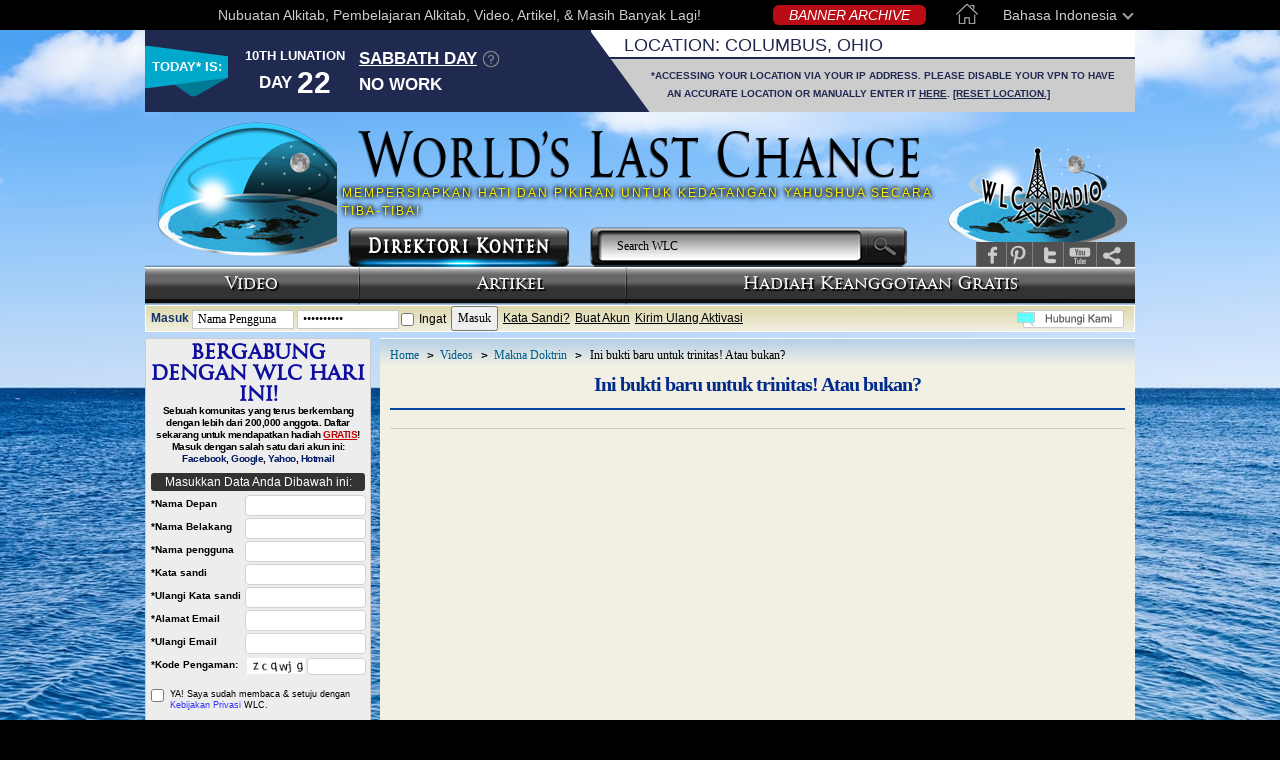

--- FILE ---
content_type: text/html; charset=utf-8
request_url: https://accounts.google.com/o/oauth2/postmessageRelay?parent=https%3A%2F%2Fwww.worldslastchance.com&jsh=m%3B%2F_%2Fscs%2Fabc-static%2F_%2Fjs%2Fk%3Dgapi.lb.en.OE6tiwO4KJo.O%2Fd%3D1%2Frs%3DAHpOoo_Itz6IAL6GO-n8kgAepm47TBsg1Q%2Fm%3D__features__
body_size: 162
content:
<!DOCTYPE html><html><head><title></title><meta http-equiv="content-type" content="text/html; charset=utf-8"><meta http-equiv="X-UA-Compatible" content="IE=edge"><meta name="viewport" content="width=device-width, initial-scale=1, minimum-scale=1, maximum-scale=1, user-scalable=0"><script src='https://ssl.gstatic.com/accounts/o/2580342461-postmessagerelay.js' nonce="9DqCe0_9xsyyNC93KAX1PA"></script></head><body><script type="text/javascript" src="https://apis.google.com/js/rpc:shindig_random.js?onload=init" nonce="9DqCe0_9xsyyNC93KAX1PA"></script></body></html>

--- FILE ---
content_type: text/css
request_url: https://www.worldslastchance.com/assets/css/front/css_compress-original.css?ver=1.03
body_size: 53172
content:
@font-face {
    font-family: 'Trajan Pro';
    src: url('fonts/goudytrajan-medium-pro-webfont.woff2') format('woff2'),
    url('fonts/goudytrajan-medium-pro-webfont.woff') format('woff');
    font-weight: normal;
    font-style: normal;
}
table{max-width:100%;}
#content table img{max-width:inherit !important;}
.article_language_eng{display:block;padding-right:30px;background:url(../../images/flags/english.jpg) right top no-repeat;}
.position_relative{position:relative;}
.error{color:#FF0000;font-style:italic;font-weight:normal;text-align:left;float:left;}
.error_contact_us{color:#FF0000;font-style:italic;font-weight:normal;text-align:left;}
span.wlc_thanks{display:block;position:relative;padding-left:45px;font-weight:bold;}
span.wlc_thanks i{background:url(../../images/front/wlc-thanks-icon.png) 0 50% no-repeat;position:absolute;width:32px;height:32px;top:0;left:0;}
.tick_read_note{overflow:hidden;background:#f8ffbf;padding:3px 0 3px 15px;margin-bottom:3px;}
.wlc-login-detail a.newcontents{margin-left:5px;position:relative;top:4px;}
h1.pagetitle{color:#002A8B;font-size:170%;font-weight:bold;line-height:normal;letter-spacing:-1px;margin:2px 0 12px;}
div.section-description, div.category-description, div.category-description-worship{text-align:justify;overflow:hidden;padding-bottom:10px;}
div.category-description-worship img, div.categorylist-worship img{text-align:center;box-shadow:5px 5px 5px #3d3c39;}
div#videoembed, div#youtube_video{text-align:center;clear:both;}
#video_play_container{margin-top:15px}
.xp-video-sharing{background:none repeat scroll 0 0 #CFEBF4;clear:both;overflow:hidden;padding:5px;margin-bottom:10px;}
.xp-video-sharing img{margin-right:2px;}
div.video-wrap1, div.video-wrap2{width:100%;float:left;padding:0;}
div.video-wrap3{width:640px;float:left;border:solid 2px #1a1a19;border-radius:3px;background:#ececec;}
div.video-left{float:left;text-align:justify;width:290px;min-height:246px;padding:14px;border-right:solid 2px #1a1a19;}
div.video-left a{text-decoration:underline;}
div.video-right{float:right;font-weight:bold;width:290px;min-height:240px;padding:15px;background:#fff;}
div#watch-embed-div{padding-top:20px;}
.video-view-other-languages{width:100%;float:left;border-bottom:1px solid #CCCCCC;border-top:2px solid #00469F;padding:10px 0 8px;margin-bottom:10px;font-family:Georgia, "Times New Roman", Times, serif;font-size:18px;font-weight:bold;text-align:left;}
.play-other-languages{width:100%;float:left;border-top:2px solid #00469F;padding:10px 0 8px;margin-top:15px;font-family:Georgia, "Times New Roman", Times, serif;font-size:18px;font-weight:bold;text-align:left;}
.text-other-language{width:100%;float:left;margin-bottom:5px;}
#list{width:733px;float:right;background:none repeat scroll 0 0 #FFFFFF;border:1px solid #999999;margin-bottom:10px;}
#list_none{width:733px;float:right;background:none;border:none;margin-bottom:10px;}
#list h3.header{background:url(../../images/front/module_title.png) repeat-x scroll 0 0 transparent;border-bottom:1px solid #999999;border-top:1px solid #FFFFFF;color:#4E4E4E;font-family:Georgia, "Times New Roman", Times, serif;font-weight:normal;height:29px;line-height:29px;text-indent:20px;margin:0;padding:0;}
#tabart, #tabart_none{width:100%;float:left;background:url(../../images/front/bg_tabart.png) top left repeat-y;border:none;margin:0;padding:0 0 10px;}
#tabart .articles_tabs_menu{width:427px;height:480px;float:right;}
#tabart .articles_tabs_content{width:306px;height:480px;float:right;position:relative;overflow:hidden;background:#E8E8E8;}
#tabart .articles_tabs_content .shadow a{background-image:url(../../images/front/shadow.png);background-position:0 -151px;display:block;height:164px;width:256px;}
#tabart .ui-widget-content a{color:#1E5B00;}
#tabart ul.tabs{background:none;border:none;padding:5px 0;}
#tabart ul.tabs li{background:none;border:none;float:left;clear:both;font-size:12px;font-weight:normal;font-family:Arial, Helvetica, sans-serif;color:#1B377B;margin-left:20px;padding:5px;}
#tabart ul.tabs li a:link, #tabart ul.tabs li a:visited{color:#1B377B;text-decoration:none;padding-left:10px;}
#tabart ul.tabs li a:hover, #tabart ul.tabs li a:active, #tabart ul.tabs li a:focus{text-decoration:none;color:#2C6E00;}
#tabart_none .xptabs_none_menu{width:100%;float:left;}
#tabart_none .xptabs_none_content{width:730px;float:left;background:none repeat scroll 0 0 #FFFFFF;border:1px solid #9B9B9B;padding:0 1px 1px 0;}
#tabart_none ul.tabs{background:none;border:none;padding:0;}
#tabart_none .xptabs_none_menu ul.tabs li{background:none repeat scroll 0 0 #BAD3E7;border:1px solid #9B9B9B;text-decoration:none;margin-right:3px;}
#tabart_none .xptabs_none_menu ul.tabs li a{color:#001D65;text-decoration:none;list-style:none;border:none;font-size:110%;font-weight:bold;height:28px;line-height:28px;overflow:hidden;padding:0 20px;}
#tabart_none .xptabs_none_menu ul.tabs li.ui-tabs-selected{background:url(../../images/front/selected_tab.png) repeat-x scroll left top transparent;cursor:pointer;border-bottom:solid 1px #fff;}
#tabart_none .xptabs_none_content .article ul li{list-style:none;margin:0;padding:5px 20px;}
#tabart_none .xptabs_none_content .article ul li.entry2{background:none repeat scroll 0 0 #F0EFEB;}
div#eCourse-parts{margin-top:10px;border:solid 1px #AAB0B4;overflow:hidden;}
div#eCourse-parts div.toggler{background:url(../../images/front/lesson-list-bg.png) repeat-x scroll 0 0 #FFFFFF;border-bottom:1px solid #B8B8B8;border-top:1px solid #FEFEFE;clear:both;overflow:hidden;}
div#eCourse-parts div.ecourse{background:url(../../images/front/lesson-list-bg.png) repeat-x scroll 0 0 #FFFFFF;border-bottom:1px solid #B8B8B8;border-top:1px solid #FEFEFE;clear:both;overflow:hidden;}
h3.eCourse-title{color:#000000;font-weight:bold;letter-spacing:-1px;margin:0;padding:0 15px 0 0;}
.span-accordion{clear:both;display:block;overflow:hidden;outline:none;}
ul.chapter-title-wrap{cursor:pointer;list-style:none outside none;margin:0;padding:5px 10px;}
ul.chapter-title-wrap li.chapter_index{width:15px;}
ul.chapter-title-wrap li.title{color:#004082;font-size:13px;font-weight:bold;padding-right:15px;}
ul.chapter-title-wrap li.icon{float:right;margin-left:6px;margin-top:-15px;overflow:hidden;}
div.chapter-element{clear:both;overflow:hidden;background:#fff;padding:7px 15px;}
table.ecoursetable tr td{text-align:left;padding:5px 10px;}
table.ecoursetable a.xp-lesson-element-title:hover{color:#2C6E00;font-weight:bold;}
#tabart .ecourses_tabs_menu{width:280px;height:auto;float:right;padding-right:20px;}
#tabart .ecourses_tabs_content{width:433px;height:auto;float:right;position:relative;overflow:hidden;background:#E8E8E8;}
#tabart .ecourses_tabs_content a{color:#9E0000;text-decoration:underline;}
div.mod-ecourse div.mod-ecourse-left{text-align:justify;width:500px;}
div.mod-ecourse div.mod-ecourse-left-image{background:url(../../images/front/article-featured-image-ecoure.png) no-repeat scroll left top transparent;height:113px;margin-right:10px;width:165px;}
div.mod-ecourse div.mod-ecourse-left-info{text-align:justify;width:320px;}
div.mod-ecourse a.mod-ecourse-title, a.leading-title{color:#1E5B00;font-size:14px;font-weight:bold;}
div.mod-ecourse-right{width:234px;}
div.mod-slideshow{background:url(../../images/front/blue-gradient.png) repeat-x scroll 0 0 #F4F9FE;border:1px solid #BCBDBD;padding:10px 15px 15px;}
ul.lesson-list{list-style:none;border:solid 1px #aab0b4;border-bottom:none;margin:0;padding:0;}
ul.lesson-list li{background:url(../../images/front/lesson-list-bg.png) 0 0 repeat-x;line-height:33px;height:33px;border-bottom:solid 1px #b8b8b8;border-top:solid 1px #fefefe;clear:both;padding:0 15px;}
div#eCourse-lessonheading{margin-bottom:15px;overflow:hidden;}
div.kjv_online{background:none repeat scroll 0 0 #F7F7BB;border:1px solid #CBC7C6;overflow:hidden;margin:1px 0;padding:8px;}
div.start-quiz{width:211px;}
.questiontext{font-size:13px;font-weight:bold;}
div.eCourse-questions ul{list-style:none outside none;margin:2px 0 5px 5px;padding:0;}
span.answer_text{padding-left:5px;}
div.quizsubmit input{font-size:16px;padding-left:10px;padding-right:10px;}
hr{color:gray;display:block;background:#c8c8c8;height:1px;border:0;margin:15px 0;}
#filter{width:713px;float:left;background:#c4c4c4;border:solid 1px #bbbbbc;margin-bottom:2px;color:#003a55;margin-top:10px;padding:5px 10px;}
.pagination{text-align:center;margin-bottom:10px;}
.displaying{text-align:center;margin-top:10px;}
table.xptable{border-left:solid 1px #c7c7c7;border-right:solid 1px #c7c7c7;border-top:solid 1px #c7c7c7;border-bottom:solid 1px #c7c7c7;}
table.xptable th{background:url(../../images/front/common_bg.png) 0 -708px repeat-x;border-bottom:1px solid #c7c7c7;font-weight:bold;font-size:13px;font-family:Georgia, "Times New Roman", Times, serif;padding:5px;}
table.xptable td{padding:5px;}
table.xptable th a{color:#000;font-size:13px;font-weight:bold;text-decoration:none;}
table.xptable tr.even td{background:#f0efeb;padding:5px;}
table.xptable tr.col2{background:#E6E6E6;padding:5px;}
table.xptable tr.important{background:#ccc;padding:5px;}
table.xptable tr.odd td, table.xptable tr.col1{background:#fff;padding:5px;}
input.update-subscribe-button{background-image:url(../../images/front/buttons.png);background-position:0 -94px;width:117px;height:24px;font-size:0;line-height:0;border:0;margin:0;padding:0;}
div.tooltip-content ul{background:none;margin:10px 0;padding:0;}
div.tooltip-content ul li{color:#fff;list-style:inside;background:none;padding-left:15px;}
table.tabledefault tr.row-1{background:none repeat scroll 0 0 #FFFFFF;}
table.tabledefault tr.row-1 td{padding:5px;}
div.separator0 div.module-box{margin-right:4px;}
div.module-box div.box-t1{background:url(../../images/front/module_box_grey_corners.png) no-repeat scroll 0 0 transparent;}
div.module-box div.box-t2{background:url(../../images/front/module_box_grey_corners.png) no-repeat scroll 100% -14px transparent;overflow:hidden;padding:0 8px;}
div.module-box div.box-t3{background:url(../../images/front/module_box_grey_corners.png) repeat-x scroll 0 -7px transparent;height:7px;overflow:hidden;}
div.module-box div.box-1{background:url(../../images/front/module_box_grey_edges.png) repeat-y scroll 0 0 transparent;}
div.module-box div.box-2{background:url(../../images/front/module_box_grey_edges.png) repeat-y scroll 100% 0 transparent;}
div.module-box div.box-3{background:none repeat scroll 0 0 #FFFFFF;overflow:hidden;margin:0 4px;padding:10px;}
div.module-box h3.header{background:url(../../images/front/module_box_grey_header.png) no-repeat scroll 50% 100% transparent;font-family:Arial, Helvetica, sans-serif;font-size:12px;font-weight:bold;line-height:normal;text-align:center;margin:0 0 10px;padding:0 0 10px;min-height:30px;}
div.product_thumbnail{clear:both;text-align:center;width:81px;height:119px}
div.product_thumbnail img{max-height:119px;}
div.browse_product_detail{width:124px;}
div.product_addtocart{margin-top:5px;overflow:hidden;padding-top:5px;}
.quantity_box{vertical-align:middle;}
div.browse_product_detail .inputboxquantity{width:30px;}
.quantity_box_button_up{background-position:1px -893px;}
.quantity_box_button_down{background-position:1px -376px;}
.quantity_box_button{background-image:url(../../images/front/icons_16x16.png);background-repeat:no-repeat;border:1px solid #000000;color:#000;font-size:0;line-height:0;height:10px;vertical-align:middle;width:10px;}
div.browse_product_detail .addtocart_button{background-position:left center;border:medium none;cursor:pointer;font-family:inherit;font-weight:bold;height:32px;overflow:hidden;text-indent:25px;vertical-align:middle;width:120px;margin:0;padding:0;}
.addtocart_button{width:160px;height:32px;border:none;background:url(../../images/front/add-to-cart_orange.gif) no-repeat scroll left center transparent;color:#FFFFFF;font-size:0;padding-top:11px;}
.addtocart_button:active{}
div.module-box div.box-b1{background:url(../../images/front/module_box_grey_corners.png) no-repeat scroll 0 -21px transparent;}
div.module-box div.box-b2{background:url(../../images/front/module_box_grey_corners.png) no-repeat scroll 100% -37px transparent;overflow:hidden;padding:0 8px;}
div.module-box div.box-b3{background:url(../../images/front/module_box_grey_corners.png) repeat-x scroll 100% -29px transparent;height:8px;overflow:hidden;}
div.product_navigation{overflow:hidden;padding:10px;}
.previous_page{background:url(../../images/front/icons_16x16.png) no-repeat scroll 0 -693px transparent;float:left;line-height:20px;padding-left:30px;width:auto;}
.next_page{background:url(../../images/front/icons_16x16.png) no-repeat scroll 100% -630px transparent;float:right;line-height:20px;padding-right:30px;width:auto;}
.product_detail_title{font-size:15px;font-weight:bold;padding-bottom:10px;}
h1.name{border:1px solid #DEDDD2;color:#474747;font-family:Georgia, "Times New Roman", Times, serif;font-size:14px;font-weight:bold;line-height:normal;background-color:#F7F6BA;text-transform:uppercase;position:relative;margin:0;padding:4px 10px;}
h1.name i{background:url(../../images/front/icons_32x32.png) no-repeat scroll 0 -346px;position:absolute;width:30px;height:8px;top:36%;margin:0 0 0 10px;}
div.headline{overflow:hidden;margin:5px 0 10px;padding:0 0 2px;}
div.belief_item{border-bottom:1px solid #CCCCCC;margin-bottom:10px;overflow:hidden;padding-bottom:10px;padding-left:35px;position:relative;}
div.belief_item__number{bottom:auto;color:#006633;font-family:"Times New Roman", Times, serif;font-size:30px;font-weight:bold;left:0;position:absolute;text-align:center;top:5px;width:35px;}
span.notice1{display:block;border:1px solid #cacfc1;background:#f8ffbf;margin:10px 0 15px;padding:8px 10px;}
div.yellow div.box-h-separator{background:url(../../images/front/module_box_yellow_h_separator.png) no-repeat scroll 50% 50% #FEF9D4;min-height:50px;width:93%;margin-left:14px;}
div.yellow div.box-h-separator-cal-qa{background:url(../../images/front/module_box_yellow_h_separator.png) no-repeat scroll 50% 50% #FEF9D4;width:93%;margin-left:14px;}
div.challenge-title{background:url(../../images/front/challenge-title-bg-m.png) repeat-x scroll 0 0 transparent;}
div.challenge-title-l{background:url(../../images/front/challenge-title-bg-l.png) no-repeat scroll 0 0 transparent;}
div.challenge-title-r{background:url(../../images/front/challenge-title-bg-r.png) no-repeat scroll 100% 0 transparent;color:#9D1E00;font-family:Georgia,"Times New Roman",Times,serif;font-size:20px;font-weight:bold;height:36px;margin:15px 0 20px;text-align:center;padding-top:16px;}
p.challenge{background:url(../../images/front/challenge.png) no-repeat scroll 0 0 transparent;font-size:15px;font-weight:bold;height:33px;line-height:33px;margin:0;padding:0 0 0 15px;}
div.description{padding-bottom:10px;margin:10px 0 15px;}
div.testimonies_description{background:url(../../images/front/green-sep.png) no-repeat scroll 50% 100% transparent;line-height:170%;overflow:hidden;padding-bottom:20px;text-align:justify;margin:10px 0 15px;}
div.item{margin-bottom:15px;}
div.item.unpublished{background:none repeat scroll 0 0 #FFEC70;border:1px dashed #FF0000;margin-bottom:22px;padding-right:8px;padding-top:8px;}
div.testimonies div.item-bg{background:none repeat scroll 0 50% transparent;padding:0 0 10px 10px;}
div.joomla div.item-bg{background:url(../../images/front/article_separator.png) repeat-x scroll 50% 100% transparent;overflow:hidden;padding-bottom:15px;}
div.testimony-author-avatar{background:url(../../images/front/shadow.png) no-repeat scroll 0 -320px;height:130px;overflow:hidden;width:131px;}
div.testimony-author-avatar a img{background:none repeat scroll 0 0 transparent;border:medium none;margin:0;}
span.testimony-author{color:#3C3C3C;display:block;font-family:Georgia, "Times New Roman", Times, serif;font-size:11px;font-style:italic;text-align:center;}
span.testimony-author a{color:#1E5100;}
div.wrap-map{background:none repeat scroll 0 0 #FFFFFF;float:left;height:335px;}
div.wrap-map-top{background:none repeat scroll 0 0 #FFFFFF;float:left;height:620px;}
div.map-tile{background:url(../../images/front/bg-sitemap.jpg) repeat-x scroll left top transparent;height:26px;}
.map-col{border-right:1px solid #E5E5E5;float:left;height:335px;width:183px;}
.map-col4{border-right:0 none;float:left;height:410px;width:183px;}
div.mod-default .map-col h3, div.mod-default .map-col-top h3, div.mod-default div.map-col h3.header, div.mod-default div.map-col-top h3.header{color:#FFFFFF;font-size:15px;font-weight:bold;height:26px;line-height:26px;padding-left:15px;text-shadow:1px 1px 1px #000000;margin:0;}
div.map-col ul, div.map-col-top ul{font-family:Arial, Helvetica, sans-serif;font-size:12px;text-align:left;margin:0;padding:10px 0 0 15px;}
div.map-col ul li, div.map-col-top ul li{line-height:25px;list-style:none outside none;}
h3.technical{background:url(../../images/front/bg-sitemap.jpg) repeat-x scroll left top transparent;margin-top:10px;width:168px;}
.map-col-top{border-right:1px solid #E5E5E5;float:left;height:620px;width:183px;}
.map-col-top-4{border-right:0 none;float:left;height:530px;width:183px;}
div.mod-default .map-col a:active, div.mod-default .map-col a:focus, div.mod-default .map-col-top a:active, div.mod-default .map-col-top a:focus{text-decoration:underline;color:#114E00;}
#join-today img{width:226px;height:79px;}
.headline h3.title i{width:13px;height:10px;background:url(../../images/front/icons_16x16.png) no-repeat;display:block;float:left;}
.headline h3.title a{float:left;padding:0 5px;}
.headline h3.title i.title-right{background-position:0 -823px;}
.headline h3.title i.title-left{background-position:0 -838px;}
.panel-container{border:1px solid #CCCCCC;overflow:hidden;margin:15px 0;padding:1px;}
.panel-container ul.tabs{display:block;list-style:none outside none;overflow:hidden;width:100%;margin:0;padding:0;}
.panel-container ul.tabs li.col1, .panel-container ul.tabs li.col2{float:left;width:50%;cursor:pointer;display:block;text-decoration:none;margin:0;padding:0;}
.red_link #content .panel-container ul.tabs li a{display:block;text-decoration:none;}
.panel-container ul.tabs li.col1 a{border-right:1px solid #CCCCCC;}
.panel-container ul.tabs li.col2 a{border-left:1px solid #FFFFFF;}
.panel-container ul.tabs li.col1 a span, .panel-container ul.tabs li.col2 a span{background:url(../../images/front/book_item.png) no-repeat scroll 0 0 transparent;border-bottom:1px solid #CCCCCC;border-top:1px solid #DBDBDB;color:#005579;display:block;font-family:Georgia, "Times New Roman", Times, serif;font-size:120%;height:34px;line-height:31px;overflow:hidden;padding-left:35px;position:relative;}
.panel-container ul.tabs li.col1 a:hover span, .panel-container ul.tabs li.col2 a:hover span{background:url(../../images/front/book_item_hover.png) no-repeat scroll 0 0 transparent;color:#2C840D;}
.remository h2{font-size:16px;color:#9b1618;font-weight:bold;clear:both;margin:0;padding:0;}
div.folder-box-wrap{background:url(../../images/front/folder-box-bg.png) repeat-x scroll center bottom #FFFCF8;border:1px solid #DFDDD9;overflow:hidden;margin:10px 0;padding:10px;}
div.folder-box-wrap ul{margin:0;padding:0;}
div.folder-box-wrap ul li.col1{width:48%;float:left;list-style:none;margin:5px 0;margin-right:10px;padding:0;text-align:left;clear:both;}
div.folder-box-wrap ul li.col2{width:48%;float:left;list-style:none;margin:5px 0;padding:0;text-align:left;}
div.folder-box-wrap ul li.col1 span{padding-right:30px;}
#page-body{}
.wrapper{width:990px;margin:auto;}
#title_site{width:100%;height:30px;float:left;}
#title_site .padding{text-align:center;color:#fff;padding-top:10px;font-weight:700;}
#header{width:100%;}
#logo{text-align:center;margin-top: 10px}
#logo a{width:204px;height:145px;display:block;border:none;margin-left: 10px}
#logo a,
#logo a:hover,
#logo a:focus{text-decoration:none;}
.text-logo{clear:both;color:#fff;display:block;font-family:Trajan Pro,Arial,Helvetica,sans-serif;font-size:26px;letter-spacing:-2px;text-shadow:-1px 1px 1px #222;padding-top:10px;}
.slogan{padding-left:5px;padding-top:10px;width:570px;height:111px}
.slogan img{margin: 0; height: 70px; margin-bottom: 7px}
.h1_home1{color:#FEEF00;font-weight:bold;background:none;margin-top:-12px;padding-left:13px}
.h1_home1 h1, .h1_home1 span{font-size:13px;font-family:Arial,Helvetica,sans-serif;letter-spacing:-0.3pt;font-weight:normal;line-height:150%;text-shadow:0 0 5px #000000, 0 0 5px #000000, 0 0 5px #000000;display: block;margin-top:3px;letter-spacing: 2px;text-transform: uppercase;margin-left:-8px;}
.h1_home2{color:#fff;font-weight:bold;}
.h1_home2 h1, .h1_home2 span{font-size:16px;font-family:"Times New Roman", Times, serif;letter-spacing:-0.5pt;font-weight:bold;line-height:150%;text-shadow:0 0 5px #000000, 0 0 5px #000000, 0 0 5px #000000;}
#addthis{width:760px;float:right;display:block;clear:both;margin-top:-56px !important;height:56px;}
.header_bar{width:585px;height:39px;float:left;margin-top:7px;position:relative;}
.header-language{position:absolute;top:8px;left:8px;}
.header-lang-select{width:100px;position:absolute;top:9px;left:40px;}
.header-lang-select select{width:100%;height:19px;line-height:19px;background:none;border:none;}
.header-lang-select select option{background:#fff;}
.header-directory{height: 42px;width: 222px;float:left;background: url(/assets/images/front/content_directory.png) left top no-repeat;}
.header-directory a{width:100%;display:block;font-size:16px;color:#fff !important; text-shadow: 2px 2px 1px #000000;text-align:center;line-height:42px;font-family:Trajan Pro,Arial,Helvetica,sans-serif;font-weight:700;transform: scale(1, 1.3);margin-top: -2px;letter-spacing: 1.7px}
.wrapper.french .header-directory a, .wrapper.spanish .header-directory a{font-size: 13px}
.wrapper.tagalog .header-directory a{font-size:12px}
#search{background: url(/assets/images/front/search_bar.png) left top no-repeat; width: 317px; height: 48px; display: inline-block;margin-left: 20px;position: relative;}
.default-search div.searchbox{width:290px;margin:0;padding:0;}
.default-search div.searchbox .searchfield{background:none repeat scroll 0 0 transparent!important;border:medium none!important;color:#000;float:left;font-size:12px;height:22px;outline:0 none;width:200px;margin:0;padding:3px 27px !important;padding-top:9px !important;font-family:Georgia, "Times New Roman", Times, serif;}
.default-search div.searchbox button{border:0 none;cursor:pointer;float:right;height:39px;line-height:0;width:33px;padding:0;font-size:0;}
#search-button-mobile{display:none;}
#search-content-mobile{width:100%;position:absolute;top:0;left:0;display:none;}
div.header_googleplus{position:absolute;top:6px;left:70px;}
div.header_pinit{position:absolute;top:6px;left:108px;}
div.header_index{margin:0;float:right;width: 190px; height: 25px;margin-top: -16px}
div.addthis_toolbox .sharethis a, div.header_index .sharethis a{width:38px;height:40px;color:#fff;font-size:0;line-height:0;margin:0;background:url(../../images/front/social-mobile.png) top right no-repeat;text-decoration:none;text-align:center;display:block;}
div.header_index a.home_p{width:28px;height:25px;color:#fff;font-size:0;line-height:0;margin:0;background:url(../../images/front/social-mobile.png) -95px 0 no-repeat;text-decoration:none;text-align:center;float:right;}
div.header_index a.home_y{width:33px;height:25px;color:#fff;font-size:0;line-height:0;margin:0;background:url(../../images/front/social-mobile.png) -60px 0 no-repeat;text-decoration:none;text-align:center;float:right;}
div.header_index a.home_t{width:29px;height:25px;color:#fff;font-size:0;line-height:0;margin:0;background:url(../../images/front/social-mobile.png) -31px 0 no-repeat;text-decoration:none;text-align:center;float:right;}
div.header_index a.home_f{width:31px;height:25px;color:#fff;font-size:0;line-height:0;margin:0;background:url(../../images/front/social-mobile.png) top left no-repeat;text-decoration:none;text-align:center;float:right;}
div.page-actions .sharethis a{width:auto;height:16px;color:#fff;margin:0;margin-left:10px;padding:2px 0;padding-left:20px;background:url(../../images/front/toolbar.gif) no-repeat;text-decoration:none;}
div.commentscroll .sharethis a, #comment_wrapper .sharethis a{width:auto;height:16px;color:#001961;margin:0;margin-left:10px;padding:2px 0;padding-left:20px;background:url(../../images/front/toolbar.gif) no-repeat;text-decoration:none;}
div.xp-video-sharing .sharethis a{width:78px;height:18px;display:block;color:#001961;font-size:0;margin:0;margin-left:5px;background:url(../../images/front/video-social.png) no-repeat;text-decoration:none;}
.blockuser a{width:auto;height:16px;color:#fff;margin:0;padding:2px 0;padding-left:20px;background:url(../../images/cross.png) no-repeat;text-decoration:none;}
#inzar-community,
#spanish-community{text-decoration:none;margin:9px 0 0 3px;width:95px;float:left;}
#inzar-community a{width:95px;height:54px;background:url(../../images/front/inzar-button.png) no-repeat;display:block;}
#spanish-community a{width:95px;height:54px;background:url(../../images/front/spanish-button.png) no-repeat;display:block;}
.btnMenuLeft_mobile{display:none;}
#date{padding-bottom:8px;width:190px;}
#date p{margin:0 0 3px;padding:0 0 3px;font-family:Trajan Pro,Arial,Helvetica,sans-serif;text-align:center;color:#fff;font-size:14px;}
#date p.line{background:url(../../images/front/yahuwah-calendar-line.png) bottom center no-repeat;}
div#date h3{color:#FEEF00;font-family:Georgia, "Times New Roman", Times, serif;font-size:14px;font-weight:700;text-align:center;text-shadow:1px 1px 1px #000;text-transform:uppercase;margin:0;padding:3px 0;}
div.yahuwahs_calendar h4{height:16px;overflow:hidden;}
div.lunisolar h4{color:#FFF;font-family:Georgia, "Times New Roman", Times, serif;font-size:10px;font-weight:700;text-align:center;text-transform:uppercase;margin:0;padding-top:2px;}
div.lunisolar_top{color:#FFF;font-family:Georgia, "Times New Roman", Times, serif;line-height:normal;font-size:11px;text-align:center;padding:0 0 5px;}
div.lunisolar{background:url(../../images/front/common_tool_bg.png) no-repeat scroll 1px -26px transparent;height:61px;overflow:hidden;}
div.yahuwahs_calendar{height:29px;overflow:hidden;}
div.yahuwahs_calendar, div.gregorian_calendar{clear:both;overflow:hidden;}
div.yahuwahs_calendar div, div.gregorian_calendar div{color:#FFF;font-family:Verdana, Arial, Helvetica, sans-serif;font-size:12px;font-weight:700;line-height:100%;text-align:center;}
div.lunisolar-day{width:60px;}
div.lunisolar-month{width:48px;}
div.lunisolar-year{width:72px;}
div.gregorian_calendar div{padding-top:2px;}
div.gregorian_calendar h4{height:13px;overflow:hidden;}
.video-tab-mobile, .article-tab-mobile{display:block;}
.btnLogin_mobile, .btnMenu_mobile, .mobile-block-vtab, .mobile-block-atab{display:none;}
#menu{background:url(../../images/front/mainmenu-link.png) repeat-x scroll 0 0 transparent;height:40px;overflow:hidden;width:990px;z-index:11;margin-top: -2px}
#menu span{background:url(../../images/front/mainmenu-link-span.png) top right no-repeat;float:left;height:40px;width:2px;}
#menu > ul > li{float:left;position:relative;margin:0;padding:0;flex-grow:1;}
#menu > ul > li.active > a, #menu > ul > li.active:hover > a, #menu li:hover > a{color:#FFF;background:url(../../images/front/mainmenu-link-active.png) top center no-repeat;}
#menu > ul > li > a{text-decoration:none;color:#FFF;font-family:Arial, Helvetica, sans-serif;font-size:12px;font-weight:700;line-height:37px;float:left;display:block;padding:0 11px 1px;text-shadow:2px 2px 1px #000000;}
#menu > ul > li.new-menu{text-decoration:none;color:#FFF;font-family:Arial, Helvetica, sans-serif;font-size:12px;font-weight:700;line-height:37px;float:left;text-align:center;text-transform:uppercase;display:block;padding:0 0 1px;text-shadow:2px 2px 1px #000000;position:relative;}
#menu ul li.new-menu.active, #menu ul li.new-menu.active:hover, #menu li.new-menu:hover{color:#FFF;cursor:pointer;background:url(../../images/front/mainmenu-link-active.png) top center no-repeat;}
#menu li.new-menu ul{width:100%;float:left;position:absolute;top:35px;left:0;z-index:999;background:#ccc;color:#000;text-transform:none;text-align:left;text-shadow:none;margin:0;padding:0;display:none;border-bottom:solid 5px #000;}
#menu li.new-menu:hover ul{display:block;}
#menu li.new-menu ul li{width: 100%; float:left;padding:8px 0;list-style:none;border-bottom:solid 1px #000;}
#menu ul li.new-menu li:hover,
#menu ul li.new-menu li:hover a,
#menu ul li.new-menu li.active,
#menu ul li.new-menu li.active a{color:#FFF;cursor:pointer;background:#5087C7;}
#menu li.new-menu ul li a{float:left;color:#000;line-height:150%;padding:0 10px;font-weight:normal;}
#menu li:not(.new-menu):last-child span{display:none}
.wrapper.english #menu li:first-child a{padding-left:17px}
.menu-2cols{position:absolute;top:0;left:198px;background:#ccc;border-left:solid 1px #000;}
#main-container{clear:both;width:100%;margin:0;}
#left{float:left;overflow:hidden;width:226px;}
#footer-menu-mobile{display:none;}
#left-menu{background:none repeat scroll 0 0 #DEEEF4;border:1px solid #FFF;margin-bottom:6px;display:block;}
#left div.moduletable_menu{clear:both;overflow:hidden;padding:6px 0 0;}
#left div.moduletable_menu h3{background:url(../../images/front/sprite2.png) no-repeat scroll 10px 10px transparent;border-bottom:1px solid #FFF;font-size:14px;font-weight:700;text-indent:26px;text-transform:uppercase;margin:0;padding:5px 0;}
#left-menu ul.menu{list-style:none outside none;margin:0;padding:10px 0;height:auto !important;}
#left-menu ul.menu > li{border-bottom:1px solid #FFF;clear:both;background:url(../../images/front/sprite2.png) no-repeat scroll 10px -19px transparent;margin:0;padding:0 10px 0 20px;}
#left-menu ul.menu li a{color:#00315F;display:block;padding:2px 0;}
#left-menu ul.menu li a:hover{color:#1e5b00;}
#left-menu ul.menu li.separator > ul{display:block;height:70px;margin:0 0 0 10px;padding:0;}
#left-menu ul.menu li.separator > ul > li{float:left;font-weight:400;overflow:hidden;width:33%;}
#left-menu ul.menu li.separator{color:#00315F;background:url(../../images/front/dot.png) 10px 7px no-repeat;}
#middle{min-height:300px;}
#container{float:right;overflow:hidden;width:755px;}
#member-area{background:url(../../images/front/common_bg.png) repeat-x scroll 0 -26px transparent;border:1px solid #FFF;height:25px;line-height:25px;}
div.wlc-login{clear:both;color:#000;float:left;overflow:hidden;}
ul#modlgn_forgotpasswd li{float:left;padding-left:5px;}
ul#modlgn_forgotpasswd li a{color:#000;text-decoration:underline;}
#google-button{float:right;margin:3px 0 0;}
#google-button-out{width:78px;float:right;margin:3px 0 0;}
.ui-tabs .ui-tabs-panel{display:block;background:none;border-width:0;padding:10px 0 0;}
.tabs-videos .xpvideo-image{padding:0 10px 0 0;}
.tabs-videos .xpvideo-article{width:315px;padding:0 15px 0 0;}
.tabs-videos .xpvideo-link{width:235px;}
.tabs-videos .xpvideo-link a:hover, .mod-ecourse-right a:hover{text-decoration:underline;color:#001961;}
.tabs-videos .xpvideo-image, .tabs-videos .xpvideo-article{min-height:200px;}
.xpvideo-link ul li{padding-left:10px;background:url(../../images/front/sprite2.png) no-repeat scroll 0 -21px transparent;list-style:none;}
div.video-left ul{margin:10px 0 5px 0;padding-left:25px;}
div.video-left ul li{margin:0;padding:0;}
#wlc-point h3.header, #wlc-store h3.header{color:#002A8B;font-family:Georgia, "Times New Roman", Times, serif;font-size:18px;font-weight:700;margin:0;padding:0;padding-bottom:5px;}
#video .plainlist .tagtabs{overflow:hidden;width:738px;border:none;background:none;color:#000;font-family:Arial, Helvetica, sans-serif;font-size:12px;line-height:150%;padding:0;}
.tabs-videos{position:relative;}
span.article_readmore{float:right;font-size:11px;font-style:italic;padding-right:10px;}
span.article_readmore a{color:#1E5B00;}
#article-module .plainlist .tagtabs ul.ui-tabs-nav, #video .plainlist .tagtabs ul.ui-tabs-nav{margin:auto;padding:0;}
#article-module .plainlist .tagtabs ul.ui-tabs-nav li, #video .plainlist .tagtabs ul.ui-tabs-nav li, #xpvideo-wrapper ul.video-ordering-tab li.button{display:block;float:left;border:none;background:none;clear:none;margin:0 2px 0 0 !important;padding:0;}
#xpvideo-wrapper ul.video-ordering-tab li.button{margin-right:3px!important;}
#xpvideo-wrapper ul.video-ordering-tab li.last a{width:180px!important;}
#article-module .plainlist .tagtabs .ui-tabs-nav li a{background:url(../../images/front/common_buttons.png) no-repeat scroll 0 -58px transparent;float:left;text-decoration:none;color:#000;cursor:pointer;font-size:11px;font-weight:700;height:31px;line-height:24px;overflow:hidden;display:block;padding:0 17px;}
#video .plainlist .tagtabs .ui-tabs-nav li a{background:url(../../images/front/common_buttons.png) no-repeat scroll 0 -58px transparent;float:left;text-decoration:none;color:#000;cursor:pointer;font-size:11px;font-weight:700;height:31px;line-height:24px;overflow:hidden;display:block;padding:0 10px;}
#xpvideo-wrapper ul.video-ordering-tab li.button a{background:url(../../images/front/common_buttons.png) no-repeat scroll 0 -58px transparent;float:left;text-decoration:none;color:#000;cursor:pointer;font-size:11px;font-weight:700;height:31px;line-height:24px;overflow:hidden;display:block;padding:0 8px 0 7px;}
#article-module .plainlist .tagtabs .ui-tabs-nav li.ui-tabs-selected a, #video .plainlist .tagtabs .ui-tabs-nav li.ui-tabs-selected a, #xpvideo-wrapper ul.video-ordering-tab li.selected a{background:url(../../images/front/common_buttons.png) no-repeat scroll 50% -89px transparent;color:#FFF;}
#article-module .plainlist .tagtabs .slide, #video .plainlist .tagtabs .slide{width:735px;float:right;position:relative;overflow:hidden;}
div.xpvideo-featured-image-shadow{width:150px!important;}
div.xpvideo-featured-image-shadow a{display:block;height:202px;padding-bottom:5px;}
div.xpvideo-featured-image-shadow img{padding:0;box-shadow:2px 2px 3px #999;}
div.videohome ul{padding-left:25px;margin:4px 0;}
span.download-icon{background:url(../../images/front/video-icons.png) no-repeat scroll 0 -358px transparent;display:block;height:21px;width:17px;}
span.download-icon6{background:url(../../images/front/buttons.png) no-repeat scroll 0 -31px transparent;display:inline-block;width:71px;padding-bottom:5px;font-size:0;}
#tabart ul.bullet-default li a{color:#1B377B;}
.plainlist .tagtabs .videoimage{width:154px;}
#video .latestvideo h3{border-bottom:1px solid #382F8D;color:#03091B;margin-bottom:5px;padding-bottom:5px;text-align:center;}
div.mod-wlc-item{float:left;margin:0 0 5px 5px;width:100px;}
div.mod-wlc-item-thumbnail{background:url(../../images/front/black_shadow.png) no-repeat;height:76px;width:101px;}
.mod-wlc-item-thumbnail a{position: relative; display: block; height: 76px}
.mod-wlc-item-thumbnail img{position: absolute; top: 0; bottom: 0;margin: auto}
.mod-wlc-item-thumbnail span.button{background:url(../../images/front/sprite1.png) -72px 0 no-repeat;display:block;height:37px;left:25px;position:absolute;top:18px;width:40px;}
div.xparticle-image-shadow{display:block;float:left;overflow:hidden;position:relative;width:232px;}
div.xparticle-image-shadow img{margin-bottom:4px;box-shadow:2px 2px 3px #999;}
.articleimage{width:237px;min-height:1px;}
.articlecontent2, .articlecontent_link{width:498px;}
div.plainlist a.leading-title{color:#1E5B00;text-decoration:none;}
a.leading-title{color:#1E5B00;display:inline-block;font-size:14px;font-weight:bold;padding-bottom:2px;text-decoration:none;}
div.networking{width:494px;}
div.dailyquiz{width:255px;}
.button-vote{background:url(../../images/front/common_buttons.png) 0 0 no-repeat;width:61px;float:left;}
div.dailyquiz-answers{padding:0 10px 10px 20px;}
div#wlc-store{background:url(../../images/front/wlc-store-bg.png) repeat-x scroll 0 0 transparent;width:375px;}
div#wlc-store, div#wlc-point{height:128px;position:relative;}
.simpletab #producttabs{background:none;border:none;font-family:Georgia, "Times New Roman", Times, serif;font-size:12px;padding:0;padding-top:5px;}
.simpletab #producttabs ul.tabs{overflow:hidden;position:absolute;z-index:100000;border:none;background:none;font-weight:700;margin:auto;padding:0;}
.simpletab #producttabs ul.tabs li{margin:3px 0;display:block;float:left;border:none;background:none;padding:0;padding-left:8px;width:140px;background:url(../../images/front/sprite2.png) no-repeat scroll 0px -21px transparent;}
.simpletab #producttabs ul.tabs li a{display:block;float:left;text-decoration:none;color:#001961;padding:0;cursor:pointer;}
.simpletab #producttabs ul.tabs li.separator{color:#000;line-height:100%;font-weight:400;padding:2px 7px;}
.simpletab #producttabs ul.tabs li a span{color:#00245B;cursor:pointer;font-size:12px;font-weight:700;overflow:hidden;display:block;float:left;padding:0;}
div.simpletab div.yoo-carousel div.frame div.slide{position:relative;padding:15px 0 0;}
div.simpletab div.much-more{padding-left:150px;}
div.simpletab div.much-more a.much-more{color:#126000;font-size:11px;font-style:italic;text-decoration:none;}
.simpletab ul.bullet-default{margin:0;margin-top:10px;}
.simpletab ul.bullet-default li{margin:0;padding:0;padding-left:10px;}
div#wlc-point{background:url(../../images/front/wlc-point-bg.jpg) top right no-repeat scroll transparent;width:374px;}
.news-box2{width:290px;float:left;}
span.wp-t1{color:#040404;display:block;font-family:Georgia, 'Times New Roman', Times, serif;font-size:15px;font-style:italic;padding-top:20px;}
span.wp-t2{color:#305C01;display:block;font-family:Georgia, 'Times New Roman', Times, serif;font-size:18px;}
#latestnews div.separator{margin-right:6px;width:375px;}
#latestnews div.home-subscribe-form{background:url(../../images/front/common_bg.png) repeat-x scroll 0 -122px transparent;height:152px;margin-top:2px;padding:10px 6px;}
#latestnews div.home-subscribe-form-desc{padding-bottom:5px;}
input.home-subscribe-button{background:url(../../images/front/common_buttons.png) no-repeat scroll -61px 0 transparent;border:0 none;font-size:0;height:21px;line-height:0;width:99px;margin:10px 0 0;padding:0;}
div.update-captcha-code{width:90px;float:left;padding:2px;}
.latestnewsbox2{width:374px;}
.video_social a{line-height:95%;display:block;clear:both;}
.video_question_contact{width:705px;float:left;padding:10px 15px;margin-top:8px;background:#fff;font-size:15px;color:#fff;line-height:150%;text-shadow:2px 2px 2px #000;background:url(../../images/front/video_bar.png) top left no-repeat;}
.question_contact{width:715px;float:left;padding:10px 15px;margin-bottom:4px;background:#fff;font-size:15px;color:#fff;line-height:150%;text-shadow:2px 2px 2px #000;background:url(../../images/front/video_bar.png) top left no-repeat;}
.question_contact .ques_icon{width:26px;height:26px;float:left;padding-right:5px;background:url(../../images/front/ques.png) no-repeat;}
.xpvideo-featured-wrap{width:100%;float:left;margin-bottom:0px;}
.video_links{width:226px;float:left;}
.video_links a{margin:0;padding:0;line-height:99%;background:url(../../images/front/videos/button_sprite.png) top left no-repeat;}
a.video_button_article{width:226px;height:60px;float:left;background-position:0 0;}
a.video_button_article:hover{background-position:0 -60px;}
a.video_button_ecourse{width:226px;height:60px;float:left;background-position:0 -120px;}
a.video_button_ecourse:hover{background-position:0 -180px;}
a.video_button_prophecy{width:226px;height:60px;float:left;background-position:0 -240px;}
a.video_button_prophecy:hover{background-position:0 -300px;}
a.video_button_spiritual{width:226px;height:60px;float:left;background-position:0 -360px;}
a.video_button_spiritual:hover{background-position:0 -420px;}
a.video_button_store{width:226px;height:60px;float:left;background-position:0 -480px;}
a.video_button_store:hover{background-position:0 -540px;}
.video_login{width:224px;float:left;min-height:440px;background:#ededed;border:solid 1px #ccc;}
.video_login .txttitle{font-family:Trajan Pro,Arial,Helvetica,sans-serif;font-size:21px;text-transform:uppercase;color:#0d0e9e;padding:3px 0 0;font-weight:bold;text-align:center;line-height:100%;}
.xpvideo-featured-item{width:544px;background:#fff;border:solid 1px #7f7e76;border-left:none;}
#xpvideo-wrapper a.xpvideo-featured-item-title{color:#006;display:block;font-family:georgia;font-size:18px;font-weight:700;margin-bottom:12px;text-decoration:none;}
div.xpvideo-featured-block{width:180px;float:left;border-left:solid 1px #7f7e76;}
div.xpvideo-featured-image-left{width:170px;text-align:center;padding:5px;}
div.xpvideo-featured-image-left a{display:block;}
div.featured-view, div.featured-download{width:164px;float:left;padding:0 8px;}
div.featured-language{color:#000;width:164px;float:left;padding:0 8px;}
div.featured-language span{font-weight:700;}
div.download-icon2{background:url(../../images/front/buttons.png) no-repeat scroll 0 -123px transparent;display:block;height:55px;width:170px;float:left;margin-left:6px;margin-top:4px;}
#filter-languages{width:100%;float:left;padding:8px 0 2px;}
#filter-languages.ebook-page{width:560px;float:right;padding:1px 0 2px;}
#filter-languages ul{margin:0;padding:0;}
#filter-languages ul li{width:24px;height:18px;float:left;margin:0 0 7px 4px;padding:0;list-style:none;}
#filter-languages .text{clear:both;display:block;color:#000;font-family:Trajan Pro,Arial,Helvetica,sans-serif;font-size:16px;font-weight:bold;padding-top:5px;padding-left:4px;text-align:center;letter-spacing:-1.6pt;}
div.col-right{background:url(../../images/front/video-col-right-t.png) top right no-repeat;float:right;overflow:hidden;}
div.col-right-b{background:url(../../images/front/video-col-right-b.png) bottom right no-repeat;overflow:hidden;padding-right:5px;}
div.xpvideo-featured-info{float:left;margin-left:14px;width:300px;}
div.xpvideo-featured-desc{overflow:hidden;min-height:260px;position:relative;padding:5px 10px 10px 0;}
.xpvideo-featured-right{float:left;width:188px;font-size:11px;}
.xpvideo-featured-right-bottom{border:solid 1px #7f7e76;border-left:none;padding:5px;background:url(../../images/front/videos/dots.png) center 140px no-repeat #fff;position:relative;height:233px;}
.xpvideo-featured-right.portuguese .xpvideo-featured-right-bottom ul,
.xpvideo-featured-right.citonga .xpvideo-featured-right-bottom ul,
.xpvideo-featured-right.dutch .xpvideo-featured-right-bottom ul{height:110px;}
.xpvideo-featured-right.afrikaans .xpvideo-featured-right-bottom,
.xpvideo-featured-right.bemba .xpvideo-featured-right-bottom,
.xpvideo-featured-right.chitonga .xpvideo-featured-right-bottom,
.xpvideo-featured-right.cook-islands-maori .xpvideo-featured-right-bottom,
.xpvideo-featured-right.german .xpvideo-featured-right-bottom,
.xpvideo-featured-right.hindi .xpvideo-featured-right-bottom,
.xpvideo-featured-right.spanish .xpvideo-featured-right-bottom,
.xpvideo-featured-right.ukrainian .xpvideo-featured-right-bottom{background:url(../../images/front/videos/dots.png) center 158px no-repeat #fff;}
.xpvideo-featured-right.french .xpvideo-featured-right-bottom{background:url(../../images/front/videos/dots.png) center 175px no-repeat #fff;}
.xpvideo-featured-right h3{color:#306;font-size:16px;margin:0;padding:5px;position:absolute;top:0;left:0;}
.xpvideo-featured-right-bottom ul{margin:0 0 0 5px;padding:0;position:absolute;top:30px;left:0;height:145px;overflow:hidden;background:#fff;z-index:1;}
.xpvideo-featured-right-bottom ul:hover{height:auto !important;overflow:inherit;}
.xpvideo-featured-right strong{color:#333;font-size:13px;letter-spacing:-0.5pt;}
.xpvideo-featured-right-bottom ul li{background:url(../../images/front/icons_16x16.png) no-repeat scroll 3px -920px transparent;color:#333;list-style:none outside none;margin:0;padding:0 0 0 20px;}
.sub-social{bottom:0;left:0;padding:5px;position:absolute;}
div.xpvideo-featured-info h3{margin-top:15px;text-decoration:underline;}
p.MsoNoSpacing{margin:0;}
div.xp-filter{background:none repeat scroll 0 0 #DCDCDC;border:1px solid #D3D3D3;border-top:none;clear:both;overflow:hidden;padding:5px 0 5px 25px;}
.filter-element{float:left;padding-left:20px;}
#xpvideo-wrapper div.video-ordering{clear:both;margin-top:3px;overflow:hidden;}
#xpvideo-wrapper ul.video-ordering-tab{list-style:none outside none;margin:auto;padding:0;}
#xpvideo-wrapper ul.video-ordering-tab li.button a{font-size:15px;font-weight:400;width:182px;text-align:center;color:#002966;padding:0;}
div#xpvideo-library-wrap{clear:both;margin-top:3px;overflow:hidden;width:744px;}
div.xpvideo-library-line-wrap{clear:both;margin-bottom:8px;overflow:hidden;}
#xpvideo-wrapper div.video-item a{color:#224B00;text-decoration:underline;}
div.video-item-col1{margin:0 8px 8px 0;}
div.video-item-title{padding-bottom:5px;text-align:left;height:35px;}
div.video-item-title a{font-weight:700;color:#224B00;text-decoration:underline;}
td.xpvideo-library-image{padding-right:1px;}
span.download-icon3{background:url(../../images/front/buttons.png) 0 0 no-repeat;display:block;height:27px;width:66px;float:left;margin-top:4px;}
div.video-item a.xp-emailthis{background:url(../../images/front/video-icons.png) no-repeat scroll 0 -333px transparent;padding-left:18px;}
div.video-item-bookmark{padding-top:5px;}
div.video-item-bookmark .sharethis{background:url(../../images/front/lg-share-en.gif) no-repeat;display:block;width:125px;}
#footer{width:990px;margin:auto;clear:both;overflow:hidden;}
#copyright{background:url(../../images/front/common_bg.png) repeat-x scroll 0 -51px transparent;clear:both;font-size:11px;height:71px;overflow:hidden;position:relative;margin-top:10px;}
#copyright div.copyright{color:#FFF;padding:15px 0 0 20px;}
#copyright a.anchor{background:url(../../images/front/sprite2.png) no-repeat scroll 0 -138px transparent;display:block;height:19px;overflow:hidden;position:absolute;right:3px;text-decoration:none;top:14px;width:19px;font-size:0;}
#copyright a.anchor:hover{background-position:0 -168px;}
#footer-nav{background:none repeat scroll 0 0 #EBF2F5;overflow:hidden;padding:1px 0 0;}
#footer-nav div.moduletable_menu{clear:both;overflow:hidden;padding:0 0 10px;}
#footer-nav div.moduletable_menu h3{background:url(../../images/front/sprite2.png) no-repeat scroll 21px -93px #C2D7EE;font-size:12px;font-weight:700;height:33px;line-height:33px;text-indent:36px;text-transform:uppercase;margin:0;padding:0;}
#footer-nav div.footer-nav-col-wrap{border-right:1px solid #99B4C1;}
#footer-nav div.footer-nav-col-wrap-last{border-right:none;}
#footer-nav ul.menu{list-style:none outside none;margin:0;padding:5px 10px;}
#footer-nav ul.menu > li{padding:1px 0 1px 8px;}
#footer-nav ul.menu li{background:url(../../images/front/sprite2.png) no-repeat scroll 0 -222px transparent;display:block;padding-left:8px;}
#footer-nav ul.menu li.separator{background:none repeat scroll 0 50% transparent;}
#footer-nav ul.menu li.separator span{color:#001D65;}
#footer-nav ul.menu li.active a{color:#246500;text-decoration:underline;}
#footer-nav ul.menu li.separator ul li{float:left;overflow:hidden;width:29%;}
#footer-nav ul.menu li a:link, #footer-nav ul.menu li a:visited{color:#001D65;font-size:12px;}
#footer div.moduletableheaven{background:url(../../images/front/common_bg.png) repeat-x scroll 0 -408px #FFF;border:3px solid #FFF;min-height:162px;}
#footer div.moduletableheaven h3{color:#103783;font-weight:700;text-align:center;margin:0;padding:7px 0 10px;}
#xpq_result{font-family:Georgia, "Times New Roman", Times, serif;}
#content{width:100%;float:left;text-align:justify;}
#content .padding{padding:20px 30px;}
#wrap_footer{width:100%;height:78px;float:left;overflow:hidden;}
#wrap_footer .padding{color:#7b7b7a;padding-left:15px;padding-top:35px;}
#wrap_footer a:link, #wrap_footer a:visited{color:#7b7b7a;text-decoration:underline;}
#wrap_footer a:hover{color:#7b7b7a;text-decoration:none;}
#wrap_footer a:active, #wrap_footer a:focus{text-decoration:none;color:#7b7b7a;}
#space{width:100%;height:30px;float:left;}
div.headline div.icons a{display:block;width:25px;height:20px;background:url(../../images/front/icons_32x32.png) no-repeat;text-decoration:none;}
div.headline div.sharethis a{width:auto;height:16px;margin-left:5px;margin-top:4px;padding-left:20px;background:url(../../images/front/toolbar.gif) no-repeat;text-decoration:none;}
div.component-wrapper .bg_thanks{background:url(../../images/front/bg_thanks.png) top center no-repeat;padding-top:315px;margin-top:-16px;}
.bg_thanks .thanks_note{padding:0 100px 0 20px;font-size:14px;line-height:150%;margin-bottom:20px;text-align:justify;}
.bg_thanks .showmdfrom{padding:10px 100px 20px 75px;}
.bg_thanks .giftfeedback-item-1{margin:0px 4px 4px;padding:10px 15px;background:#fff;border-radius:3px;box-shadow:2px 2px 5px 1px #CCCCCC;}
.bg_thanks .giftfeedback-item-2{margin:0px 4px 4px;padding:10px 15px;background:#e8e6e7;border-radius:3px;box-shadow:2px 2px 5px 1px #CCCCCC;}
div.component-wrapper div.sharethis a{width:auto;height:16px;display:block;margin-left:5px;margin-top:10px;padding:1px 0 1px 20px;background:url(../../images/front/toolbar.gif) no-repeat;text-decoration:none;}
div.headline div.email a{background-position:0 -136px;}
div.headline div.print{margin-right:5px;}
div.headline div.print a{background-position:0 -235px;cursor:pointer;}
div.headline div.icon{float:right;text-indent:-999px;}
div.headline h1.title{color:#004677;float:left;font-size:180%;line-height:normal;padding-bottom:4px;margin:0;}
div.leaf{background:url(../../images/front/leaf.jpg) no-repeat scroll right bottom transparent;}
.leaf a:link, .leaf a:visited{color:#9E0000;text-decoration:underline;font-weight:700;}
.red_link #content a{color:#000099;text-decoration:underline;}
div.commentTools{height:20px;float:right;}
.red_link div.commentBlogView{font-style:normal;}
div.jcshare{background:url(../../images/front/toolbar.gif) no-repeat scroll 0 1px transparent;}
div.jcemail{background:url(../../images/front/toolbar.gif) no-repeat scroll 0 -16px transparent;}
#written_comments_title{background:none repeat scroll 0 0 #DAF1CE;border:1px solid #C8D8A8;color:#1D6786;font-size:16px;overflow:hidden;padding-left:10px;}
.contentheading, .componentheading{font-family:Georgia, "Times New Roman", Times, serif;font-size:170%;font-weight:700;letter-spacing:-1px;line-height:100%;padding:5px 0;}
.feed_link{margin-top:3px;overflow:hidden;}
#trackback_link, .feed_link{cursor:pointer;font-size:90%;height:16px;text-align:left;vertical-align:middle;}
#trackback_link img, .feed_link img{padding-left:2px;padding-right:2px;vertical-align:middle;margin:0;}
#content h1.title a, #content h1.pagetitle a{color:#002A8B;text-decoration:none;}
div#jc_commentsDiv{background:none repeat scroll 0 0 #FFF;z-index:-1;}
.jomentry1, .jomentry2{background:url(../../images/front/jomentry.png) repeat-x scroll 0 0 transparent;}
.jomentry1, .jomentry2, #jc_commentFormDiv{background-position:center top;background-repeat:repeat-x;padding:8px 4px 0;}
.jc_comment_title{color:#014B75;font-weight:700;}
#jc_commentsDiv .jc_comment_panel{height:25px;width:100%;margin:0;padding:0;}
#jc_commentsDiv .jc_comment_panel li{float:right;list-style:none outside none;margin:0;padding:0;}
#jc_commentsDiv .jomentry1 .jc_comment_panel .jc_comment_panel_total, #jc_commentsDiv .jomentry2 .jc_comment_panel .jc_comment_panel_total{background:url(../../images/front/votings.gif) no-repeat scroll 0 -125px transparent;color:#999;display:block;font-size:10px;font-weight:700;height:18px;line-height:17px;text-align:center;width:35px;}
#jc_commentsDiv .jomentry1 .jc_comment_panel .jc_comment_panel_up a:link, #jc_commentsDiv .jomentry1 .jc_comment_panel .jc_comment_panel_up a:visited, #jc_commentsDiv .jomentry2 .jc_comment_panel .jc_comment_panel_up a:link, #jc_commentsDiv .jomentry2 .jc_comment_panel .jc_comment_panel_up a:visited{background:url(../../images/front/votings.gif) no-repeat scroll 0 -20px transparent;cursor:pointer;display:block;height:18px;outline-style:none;text-indent:-9999px;width:21px;}
.jomentry1 .jc_comment_panel .jc_comment_panel_report a:link, .jomentry1 .jc_comment_panel .jc_comment_panel_report a:visited, .jomentry2 .jc_comment_panel .jc_comment_panel_report a:link, .jomentry2 .jc_comment_panel .jc_comment_panel_report a:visited{background:url(../../images/front/votings.gif) no-repeat scroll 0 -103px transparent;cursor:pointer;display:block;height:18px;text-indent:-9999px;width:20px;}
.jomentry1 .jc_comment_panel .jc_comment_panel_down a:link, .jomentry1 .jc_comment_panel .jc_comment_panel_down a:visited, .jomentry2 .jc_comment_panel .jc_comment_panel_down a:link, .jomentry2 .jc_comment_panel .jc_comment_panel_down a:visited{background:url(../../images/front/votings.gif) no-repeat scroll 0 -62px transparent;cursor:pointer;display:block;height:18px;text-indent:-9999px;width:19px;}
#jc_commentsDiv .jomentry1 .jc_comment_panel .jc_comment_panel_up a:hover, #jc_commentsDiv .jomentry2 .jc_comment_panel .jc_comment_panel_up a:hover{background:url(../../images/front/votings.gif) no-repeat scroll 0 0 transparent;}
.jomentry1 .jc_comment_panel .jc_comment_panel_down a:hover, .jomentry2 .jc_comment_panel .jc_comment_panel_down a:hover{background:url(../../images/front/votings.gif) no-repeat scroll 0 -42px transparent;}
.jomentry2 .jc_comment_panel .jc_comment_panel_report a:hover, .jomentry1 .jc_comment_panel .jc_comment_panel_report a:hover{background:url(../../images/front/votings.gif) no-repeat scroll 0 -84px transparent;}
#write_comment_title{color:#297B00;font-size:20px;margin-bottom:0;margin-top:14px;padding-bottom:0;}
div.store-header{background:url(../../images/front/public/store_header.jpg) no-repeat scroll 50% 0 transparent;height:189px;position:relative;margin:0 -10px;}
a.books-link{display:block;height:169px;left:14px;position:absolute;text-indent:-5000px;top:10px;width:214px;}
a.cd-link{display:block;height:158px;left:250px;position:absolute;text-indent:-5000px;top:22px;width:235px;}
a.tshirt-link{display:block;height:176px;left:526px;position:absolute;text-indent:-5000px;top:8px;width:216px;}
div.bullet-10{background:url(../../images/front/cyan-gradient.png) repeat-x scroll 0 0 transparent;border:1px solid #FFFFFF;height:30px;line-height:30px;margin:0 0 10px;overflow:hidden;}
div.bullet-10 a.green-color{background:url(../../images/front/typo/bullet-10.png) no-repeat scroll 30px 50% transparent;padding:0 0 0 60px;}
.border-separator{border-bottom:1px solid #968B74;margin-bottom:15px;padding-bottom:10px;}
div.register-button{clear:both;height:45px;line-height:45px;overflow:hidden;text-align:center;width:208px;margin:0 auto;}
div.component-wrapper div.register-button a{color:#FBED05;cursor:pointer;display:block;font-family:Georgia, "Times New Roman", Times, serif;font-size:22px;font-weight:700;text-decoration:underline;text-shadow:1px 1px 1px #000;text-transform:uppercase;}
.prayer-description-top{margin-top:0;}
p.prayer-description-top{font-size:13px;margin-bottom:15px;padding-right:10px;}
p.prayer-description{font-size:12px;margin-bottom:15px;padding-right:10px;}
div.clickhere{background:url(../../images/front/Click-here.jpg) no-repeat scroll left top transparent;border:1px solid #88949B;margin-bottom:5px;width:400px;padding:5px 0;padding-left:10px;color:#fff;font-size:12px;font-weight:bold;font-family:Georgia,"Times New Roman",Times,serif;}
div.clickhere a{color:#FFFFFF;cursor:pointer;}
.clickhere a#formd{color:#FFF;height:19px;text-decoration:none;width:19px;font-weight:700;font-family:Georgia, "Times New Roman", Times, serif;padding:5px 0 5px 10px;}
div.prayerentry1, div.prayerentry2{clear:both;padding:10px 0 10px 10px;}
.prayerentry1 b.left, .prayerentry2 b.left{background:url(../../images/front/typo/bg-left.png) top left no-repeat;padding:0 0 0 20px;}
.prayerentry1 b.right, .prayerentry2 b.right{background:url(../../images/front/typo/bg-right.png) top right no-repeat;padding:0 20px 0 0;}
div.prayerentry1 span, div.prayerentry2 span{color:#535353;padding:20px 20px 0 0;}
div.prayerentry1 strong, div.prayerentry2 strong{color:#054670;}
div.prayerentry1 a.remove, div.prayerentry2 a.remove{background:url(../../images/front/remove-button.gif) no-repeat scroll 100% 0 transparent;display:block;float:right;height:12px;line-height:12px;margin:40px 20px 0 0;outline-style:none;padding:0 50px 0 18px;text-align:left;text-decoration:none;width:12px;cursor:pointer;font-weight:normal;}
div.prayerentry1 a.remove:hover, div.prayerentry2 a.remove:hover{background:url(../../images/front/remove-button.gif) no-repeat 100% -12px}
div.giftfeedback-item div.giftfeedback-item-text{background:url(../../images/front/typo/leaf.jpg) no-repeat scroll 99.8% 5px #F2FBEA;border:1px solid #C2C4C1;margin-top:6px;min-height:40px;padding:10px 57px 10px 10px;}
div.giftfeedback-item div.arrow{background:url(../../images/front/typo/typo.png) no-repeat scroll 0 -42px transparent;margin:-1px 0 -16px 100px;padding:5px 0 11px;}
div.giftfeedback-item div.author{margin-top:5px;}
.author{padding:5px 0 0;}
.red_link #content .wrappbtn a.button-submit{overflow:hidden;text-align:center;font-weight:700;margin:0 2px 5px 45px;}
.asktitle{padding-bottom:6px;}
table.profile_invite textarea.inputbox{width:90%;}
table.tabledefault{border-left:1px solid #C7C7C7;border-right:1px solid #C7C7C7;font-size:13px;border-color:#C7C7C7;border-style:solid;border-width:1px;}
table.tabledefault th{background:url(../../images/front/common_bg.png) repeat-x scroll 0 -708px transparent;border-bottom:1px solid #C7C7C7;font-family:Georgia, "Times New Roman", Times, serif;font-size:13px;font-weight:700;padding:5px;}
table.tabledefault tr.odd td{background:none repeat scroll 0 0 #FFF;padding:5px;}
.imgegraphic{margin-top:30px;padding-bottom:30px;text-align:center;}
.numanswer{padding-left:15px;}
div.yellow div.box-t1{background:url(../../images/front/module_box_yellow_corners.png) no-repeat scroll 0 0 transparent;}
div.yellow div.box-t2{background:url(../../images/front/module_box_yellow_corners.png) no-repeat scroll 100% -38px transparent;overflow:hidden;padding:0 16px 0 14px;}
div.yellow div.box-t3{background:url(../../images/front/module_box_yellow_corners.png) repeat-x scroll 0 -19px transparent;height:19px;overflow:hidden;}
div.yellow div.box-t3 div.arrow-headed{background:url(../../images/front/arrow-headed.png) no-repeat scroll 50% 8px transparent;height:19px;overflow:hidden;}
div.yellow div.box-1{background:url(../../images/front/module_box_yellow_edges.png) repeat-y scroll 0 0 transparent;}
div.yellow div.box-2{background:url(../../images/front/module_box_yellow_edges.png) repeat-y scroll 100% 0 transparent;}
div.yellow div.box-b1{background:url(../../images/front/module_box_yellow_corners.png) no-repeat scroll 0 -57px transparent;}
div.yellow div.box-b2{background:url(../../images/front/module_box_yellow_corners.png) no-repeat scroll 100% -93px transparent;overflow:hidden;padding:0 16px 0 14px;}
div.yellow div.box-b3{background:url(../../images/front/module_box_yellow_corners.png) repeat-x scroll 100% -75px transparent;height:18px;overflow:hidden;}
div.yellow div.box-b3 div.arrow-headed{background:url(../../images/front/arrow-headed.png) no-repeat scroll 50% 0 transparent;height:19px;overflow:hidden;}
.sectionlist-wrapper div.module-box div.box-3{overflow:hidden;margin:0 16px;padding:10px;}
ul.sectionlist li{background:url(../../images/front/icons_16x16.png) no-repeat scroll 0 -936px;overflow:hidden;padding-bottom:5px;padding-left:12px;width:310px;}
ul.sectionlist li.col2{margin-left:30px;}
div.categorylist div.filter{background:none repeat scroll 0 0 #C4C4C4;border:1px solid #BBBBBC;color:#003A55;margin:0 0 2px;padding:5px 10px;}
.red_link #content table.tabledefault th a{color:#000;font-size:13px;font-weight:700;text-decoration:none;}
.video-des{clear:both;margin:5px 0;}
.video-des h4{margin-top:5px;color:#004e7b;}
.red_link #content div.partstamp a{cursor:pointer;color:#000;text-decoration:none;}
.categorylist table.tabledefault{margin-top:10px;}
.col-content{width:33%;float:left;}
.col-content p{line-height:1.6;padding:0 10px 0 0;}
.content-padd{overflow:hidden;background:url(../../images/front/homechurches_sep.jpg) center bottom no-repeat;margin-bottom:85px;padding:5px 5px 20px;}
.rss-homechurch img{float:right;border-style:none;}
.red-text{font-style:italic;color:#aa0c00;}
div.nonvideo-filter{background:none repeat scroll 0 0 #E0F3BD;border:1px solid #D3CFB4;clear:both;overflow:hidden;padding:4px 136px 4px 10px;}
h3.nonxpvideo-library-title{background:none repeat scroll 0 0 #E9E9E9;border:1px solid #CACACA;color:#004382;font-size:16px;font-weight:700;margin:10px 0 0;padding:4px 10px;}
div#non-xpvideo-library-wrap{background:none repeat scroll 0 0 #F3F3F3;clear:both;margin:2px 0 0;}
div#non-xpvideo-library-wrap div.box-1{overflow:hidden;padding:7px;padding-bottom:2px;min-height:118px;}
div.xpvideo-library-list{overflow:hidden;width:744px;}
.video-item-wrap{width:248px;}
div.video-item{background:none repeat scroll 0 0 #FFF;border:1px solid #AEA985;position:relative;}
.video-item-wrap div.box-1{overflow:hidden;padding:7px;padding-bottom:0;min-height:168px;line-height:150%;}
div.xpvideo-library-image{background:url(../../images/front/video-shadow.png) bottom right no-repeat;margin:0 auto;overflow:hidden;position:relative;width:92px;margin-right:3px;padding-bottom:5px;}
.xpvideo-library-line-wrap div.xpvideo-library-image{height:120px;}
div.xpvideo-library-image img{width:88px;}
div.poetry{text-align:center;width:49%;float:left;margin:0 2px;}
.search_poetry{text-align:right;padding-right:30px;clear:both;}
#poetryAlphaLinks{text-align:center;text-transform:uppercase;margin:20px 0;}
#poetryAlphaLinks a{padding:5px;}
h3.poem-title{background:url(../../images/front/poem-item-title.png) no-repeat scroll 50% 0 transparent;margin:0 0 10px;padding:0;}
.red_link #content h3.poem-title a{font-size:12px;font-weight:700;height:27px;letter-spacing:-1px;line-height:27px;}
div.poem-item{background:url(../../images/front/poem-item.png) no-repeat scroll right bottom transparent;min-height:70px;}
div.poem-item p{text-align:center;margin:5px 0;}
.myForm td, input, select, textarea, checkbox{font-family:tahoma;font-size:12px;}
div.kjv-title{background:none repeat scroll 0 0 #F7F7DB;border:1px solid #DBD9D5;font-family:Georgia, "Times New Roman", Times, serif;font-size:170%;height:38px;line-height:38px;text-indent:15px;margin:15px 0;}
div#kjv-albums-wrapper{border:1px solid silver;border-bottom:none;}
div#kjv-albums-wrapper .xp_pilgrim{border-bottom:1px solid #CCC;color:#07153B;font-family:Trajan Pro, Arial, Helvetica, sans-serif;font-size:26px;font-weight:700;overflow:hidden;text-transform:uppercase;margin:0;padding:15px 10px 10px 10px;width:97%;float:left;}
.xp_save_pilgrim{float:right;padding-right:3px;}
div.kjv-albums-header{background:url(../../images/front/kjv_table_header.png) repeat-x scroll 0 0 transparent;border-bottom:1px solid #CCC;height:95px;}
#kjv-albums-wrapper .entire-kjv-bible{height:47px;overflow:hidden;position:relative;}
#kjv-albums-wrapper .entire-kjv-bible h3{color:#030;line-height:47px;margin:0;padding:0 0 0 15px;}
#kjv-albums-wrapper .testament-kjv-bible{height:48px;overflow:hidden;position:relative;}
.testament-leftcol, .testament-rightcol{height:48px;padding:0 0 0 15px;}
#kjv-albums-wrapper .testament-kjv-bible h3{color:#004677;font-size:17px;line-height:48px;margin:0;padding:0;}
.testament-rightcol{background:url(../../images/front/kjv_table_header.png) repeat-x scroll 0 -48px transparent;border-bottom:1px solid #CCC;}
div.kjv-item{width:100%;float:left;border-bottom:1px solid #CCC;position:relative;padding:5px 0 5px 15px;}
div#kjv-albums-wrapper a.listen-online{background:url(../../images/front/icons_16x16.png) no-repeat scroll 0 -591px;display:block;height:15px;line-height:15px;padding-left:30px;text-decoration:none;}
div#kjv-albums-wrapper div.kjv-book-download{width:auto;float:right;display:block;height:15px;line-height:15px;padding-right:20px;}
div.pilgrim-m{background:url(../../images/front/box-Pilgrims-m.png) repeat-y scroll left top transparent;overflow:hidden;}
div.pilgrim-t{background:url(../../images/front/box-Pilgrims-t.png) no-repeat scroll left top transparent;}
div.pilgrim-b{background:url(../../images/front/box-Pilgrims-b.png) no-repeat scroll left bottom transparent;font-family:Arial, Helvetica, sans-serif;line-height:160%;text-align:justify;padding:10px 10px 20px;}
div.wrap-pilgrim{border-bottom:1px solid #CCC;}
div.border-pilgrim{border-bottom:1px solid #CCC;overflow:hidden;padding:5px 10px;}
div.name-pilgrim{color:#07153B;font-family:Trajan Pro, Arial, Helvetica, sans-serif;font-size:14px;font-weight:700;text-transform:uppercase;float:left;width:56%;}
div.listen-pilgrim{float:left;width:19%;}
div.download-pilgrim{float:right;width:25%;}
div.songitem span.listen{background:url(../../images/front/icons_32x32.png) no-repeat scroll 0 -211px;color:#07153B;display:block;font-family:Trajan Pro, Arial, Helvetica, sans-serif;font-size:13px;font-weight:700;height:20px;padding-left:35px;text-transform:uppercase;}
div.floatbox-bot{background:url(../../images/front/pilgrim.png) no-repeat scroll left bottom transparent;height:250px;margin-top:10px;}
div.click-member{padding-left:110px;width:560px;margin:15px 0;}
div.click-member, div.click-testimony{float:left;font-family:Arial, Helvetica, sans-serif;font-size:16px;font-weight:700;height:50px;}
div.click-testimony{padding-left:165px;width:505px;}
div.pilgrim-m1{background:url(../../images/front/pilgrim-m1.png) repeat-y scroll left top transparent;overflow:hidden;}
div.pilgrim-t1{background:url(../../images/front/pilgrim-t1.png) no-repeat scroll left top transparent;overflow:hidden;}
div.pilgrim-b1{background:url(../../images/front/pilgrim-b1.png) no-repeat scroll left bottom transparent;overflow:hidden;padding:10px;}
div.sop-download-texts{background:url(../../images/front/sop_downloadbook_bg.png) no-repeat scroll 0 0 transparent;height:29px;line-height:29px;margin-top:18px;text-indent:50px;width:416px;}
div.otherlanguage-link{background:url(../../images/front/icons_32x32.png) no-repeat scroll 0 -161px;height:19px;line-height:19px;text-indent:25px;margin-top:2px;}
div.album-header{background:url(../../images/front/album_header_bottom.png) no-repeat scroll left bottom transparent;margin-bottom:5px;position:relative;padding:0 0 15px;}
div.album-header h3{color:#014173;font-size:14px;font-weight:700;letter-spacing:-1px;line-height:normal;margin:0;padding:0;}
div.album-header span{position:absolute;right:0;top:0;}
div.sop-row div.module-box{width:245px;}
div.shop-library-image img.shadow{margin-right:7px;}
a.listen-album{background:url(../../images/front/sop_buttons.png) no-repeat scroll 0 0 transparent;color:#000;display:block;font-size:11px;font-weight:700;height:33px;line-height:normal;margin-top:10px;padding-top:2px;text-align:center;width:82px;}
a.view-album{background:url(../../images/front/sop_buttons.png) no-repeat scroll 0 -35px transparent;color:#000;display:block;font-size:11px;font-weight:700;height:33px;line-height:normal;margin-bottom:10px;margin-top:10px;padding-top:3px;text-align:center;width:82px;}
div.mp3emailthis{background:url(../../images/front/icons_16x16.png) no-repeat scroll 0 -782px;padding-left:20px;}
.wrap-sop-row{margin-top:5px;}
.wrap-sop-row img{height:180px;}
.shop-library-image a img{background-position:-27px -462px!important;margin-right:5px!important;}
.xpheaven-box{background-color:#FFF;padding:3px;}
.xpheaven-box .xpheaven-box-content{background-color:#ECE9CB;padding:0 10px 10px;}
.xpheaven-box .xpheaven-box-content h3{color:#2C4E8B;text-align:center;font-size:17px;font-weight:700;margin:0;padding:8px 0 10px;}
#left div.mod-left{background:none repeat scroll 0 0 #E5E1C4;border:1px solid #FFF;}
#left div.mod-left h3.header, #left div.mod-gray h3.header, #left div.mod-blue h3.header, #left div.mod-archives h3.header{background:url(../../images/front/common_bg.png) repeat-x scroll 0 -314px transparent;color:#FFF;font-size:14px;font-weight:700;height:27px;line-height:27px;text-indent:10px;text-shadow:1px 1px 1px #000;margin:0 0 6px;}
div.wlc-articles-block{padding-bottom:5px;}
#left div.wlc-articles-block h4.header{background:url(../../images/front/common_bg.png) repeat-x scroll 0 -341px transparent;font-size:12px;font-weight:700;height:22px;line-height:22px;overflow:hidden;text-indent:10px;margin:0;padding:0;}
#left div.wlc-store-block h4.header{background:url(../../images/front/common_bg.png) repeat-x scroll 0 -363px transparent;color:#06206D;font-size:12px;font-weight:700;height:22px;line-height:22px;overflow:hidden;text-indent:10px;margin:0;padding:0;}
#left div.wlc-store-block div.cat-books{height:245px;overflow:auto;}
#left div.wlc-store-block ul.bullet-default li{padding:0 0 2px 8px;}
#left div.wlc-store-block ul.bullet-default li a{color:#1B4C01;}
#left div.wlc-articles-block ul.wlc-articles-list, #left div.wlc-store-block ul.wlc-store-list{margin-left:6px;margin-top:4px;}
#left div.wlc-articles-block div.cat144{height:150px;overflow:auto;}
ul.mod-archives{list-style:none outside none;margin:0;padding:0 0 15px;}
#left div.mod-gray h4.mod-archives-year{background:url(../../images/front/common_bg.png) repeat-x scroll 0 -385px transparent;color:#000;display:block;font-weight:700;height:23px;line-height:23px;font-size:12px;margin:0;}
ul.mod-archives li, #left div.mod-gray h4.mod-archives-year{padding:0 0 0 20px;}
ul.mod-archives li a{line-height:160%;text-decoration:underline;}
div.random-poetry{padding:0 10px 10px;}
div.random-poetry p{text-align:center;margin:0;}
div.random-poetry h4.pTitle{color:#1E6300;font-size:11px;margin:0;}
div.pAuthor a{color:#1E6300;}
div.pMore{text-align:right;}
div.pMore a{font-size:11px;font-style:italic;}
div.random-poetry div.pIntro{display:block;font-style:italic;text-align:center;padding:5px 0;}
ul.highlighted-poets{list-style:none outside none;margin:0;padding:0 10px;}
ul.highlighted-poets li{background:url(../../images/front/poet-separator.png) no-repeat scroll 50% 100% transparent;}
ul.highlighted-poets li div{background:url(../../images/front/arrow-poet.png) no-repeat scroll 0 50% transparent;overflow:hidden;padding:10px 0 10px 30px;}
ul.highlighted-poets li div span.poet-name{color:#1E6300;font-size:12px;}
ul.highlighted-poets li div span{color:#000;font-size:11px;}
p.link-bg{background:url(../../images/front/link-bg.png) no-repeat scroll 0 0 transparent;height:29px;line-height:29px;margin:18px 0 0;padding:0;}
p.link-bg a{font-family:Georgia, "Times New Roman", Times, serif;font-size:12px;padding-left:50px;color:#9E0000;text-decoration:underline;}
div.albums-desc{line-height:170%;text-align:justify;padding:0 0 10px;}
div.albums-desc-left{width:120px;float:left;}
div.albums-desc-right{width:610px;float:left;}
.nowplaying{color:#314A00;position:relative;left:400px;top:5px;width:330px;text-align:left;}
div.sop-album-list{border:1px solid #CCC;border-bottom:none;overflow:hidden;padding:1px 1px 0;}
div.sop-album-list-header{background:url(../../images/front/lesson-list-hover-bg.png) repeat-x scroll 0 0 transparent;overflow:hidden;position:relative;padding:6px 0 6px 15px;}
div.sop-album-list-header h2{color:#004677;font-size:19px;margin:0;padding:0;text-align:left;}
div.sop-album-list-header ul.album-info li{float:left;padding-right:10px;font-size:12px;}
a.album-download-link{display:block;position:absolute;right:10px;text-align:center;color:#9E0000;text-decoration:underline;top:57px;width:182px;background:url(../../images/front/buttons.png) no-repeat 0 -123px;font-size:12px;padding:35px 0 0;}
div.sop-album-list-header ul.album-info li.mailthis{background:url(../../images/front/icons_32x32.png) no-repeat scroll 0 -139px transparent;padding-left:25px;}
#prayer-request{background:none repeat scroll 0 0 #FFF;text-align:center;padding:3px 0;}
.default-search div.searchbox button.search-magnifier, .headline .icon img{background:none;}
#menu ul.menu, ul#modlgn_forgotpasswd{list-style:none outside none;margin:0;padding:0;}
@media (min-width: 1001px) {#menu ul.menu, ul#modlgn_forgotpasswd{display:flex;}}
.tabs-videos, #xpvideo-wrapper ul.video-ordering-tab li.last{margin:0!important;}
.tabs-videos .xpvideo-article h4 a, .tabs-videos .xpvideo-article h3 a, .red_link #content div.partstamp a.selected, .required{color:red;}
#article-module .plainlist .tagtabs .ui-widget-content h4, div.click-member p, div.click-testimony p{margin:5px 0;}
div#wlc-store div.wlc-store-inner, div#wlc-point div.wlc-point-inner{padding:10px;}
#networking, #member-area, #video, #article-module, #ecourse-module, #latestnews, #store-and-point, #left div.module{clear:both;margin-bottom:6px;overflow:hidden;}
#footer-nav ul.menu li.separator ul, ul.sectionlist, div.sop-album-list-header ul.album-info{list-style:none outside none;margin:0;padding:0;}
div.headline div.icons, .poetry div.commentBlogView > div.show-linkmore, div.commentBlogView > div.show-hit, div.download-pilgrim a, div.sharethis, div.blockuser{float:right;}
div.commentBlogView > div.show-hit{color:#1E5B00;}
.red_link #content div.video-item-title a, .red_link #content a.view-album, .red_link #content a.listen-album, .red_link #content .album-header h3 a{font-weight:700;}
#kjv-albums-wrapper .entire-kjv-bible a, #kjv-albums-wrapper .testament-kjv-bible a{background:url(../../images/front/buttons.png) no-repeat scroll 0 -57px;display:block;height:27px;right:10px;line-height:27px;padding-left:75px;position:absolute;text-decoration:none;top:10px;}
#left div.mod-blue, #left div.mod-gray{background:none repeat scroll 0 0 #DDDCDC;border:1px solid #FFF;}
html, body{height:100%;}
body{color:#000000;font-family:Arial, Helvetica, sans-serif !important;font-size:12px;line-height:150% !important;}
body#bg{background:url(../../images/front/page_bg.jpg) top center #000 no-repeat;}
a:link, a:visited{color:#001961;text-decoration:none;}
a:active, a:focus{text-decoration:underline;color:#e01a27;}
h3{font-size:18px;line-height:18px;margin-top:15px;}
h1, h2, h3, h4, h5, h6{margin-bottom:10px;font-weight:normal;font-family:Georgia, "Times New Roman", Times, serif;}
.video_login .update-captcha-code img{margin:0;}
a img, img{border:none;background:none;margin-right:10px;}
a.shadow img{background:url(../../images/front/shadow.png) bottom right no-repeat;display:block;margin-right:10px;padding:0 4px 5px 0;}
img.shadow{box-shadow:2px 2px 3px #999;}
fieldset, img{border:0;max-width:100%;height:auto;}
a:focus{outline:0;}
p{margin-top:10px;margin-bottom:15px;}
ul, ol, dl{padding-left:30px;margin:10px 0;}
dl{margin:10px 0;}
dd{padding-left:40px;}
td, th{padding:1px;}
a:hover{color:#2c6e00;text-decoration:none;}
fieldset{border:1px solid #c8c8c8;margin:10px 0;padding:0 10px 10px;}
fieldset.birthday-picker{border:none;}
legend{background:#fff;padding:0 10px;}
option{padding:0 0 1px 5px;}
input[type=hidden]{display:none;}
button, input[type=button], input[type=submit]{line-height:100%;}
textarea, input[type=text], input[type=email], input[type=password], select{border:1px solid #c8c8c8;background:#fff;}
textarea:hover, input[type=text]:hover, input[type=password]:hover, select:hover{border-color:#aaa;}
textarea:focus, input[type=text]:focus, input[type=password]:focus, select:focus{border-color:#8c8c8c;}
h1{font-size:36px;line-height:36px;margin-top:25px;font-weight:normal;}
h2{font-size:24px;line-height:24px;margin-top:25px;}
h4{font-size:16px;line-height:120%;margin-top:15px;}
h5{line-height:14px;margin-top:10px;font-weight:bolder;font-size:110%;font-family:Arial, Helvetica, sans-serif;}
h6{font-size:14px;line-height:14px;margin-top:10px;}
blockquote{display:block;font-style:italic;font-size:120%;line-height:150%;width:auto;margin:0;padding:0;}
blockquote>:first-child:first-letter{font-size:150%;}
pre{border:1px dotted #aab4be;border-left:20px solid #b4b4b4;background:#fafafa;font-size:90%;color:#2e8b57;font-family:"Courier New", Courier, monospace;white-space:pre-wrap;margin:10px 0;padding:5px 0 5px 10px;}
acronym, abbr{border-bottom:1px dashed #969696;cursor:help;font-variant:small-caps;text-transform:lowercase;}
.body-overlayed embed, .body-overlayed object, .body-overlayed select{visibility:hidden;}
div.wrap_article{width:970px;float:left;background:url(../../images/front/common_bg.png) repeat-x scroll 0 -707px #F2F0E3;min-height:84px;height:auto!important;padding:10px;}
#articles-count{position:absolute;right:10px;top:-30px;}
.login-sign-up-header {display: none;}
.login-sign-up-header a {color: #FFFFFF;}
@media (max-width:766px){#articles-count{top:-32px;right:-130px;}
    .spanish-who {margin-right:0px !important}
    #languages .wrapper .text {display: none;}
}
@media (max-width:767px){#articles-count{top:-32px;right:-130px;}
}
@media (max-width:600px){#articles-count{display:none;}
}
@media screen and (min-width:1000px) {.header_title {font-size: 50px;}}
div.mod-default{background:url(../../images/front/common_bg.png) repeat-x scroll 0 -707px #F2F0E3;overflow:hidden;min-height:84px;height:auto!important;padding:10px;}
div.mod-default #content.unpublished,
.ecourses-unpublished{width:100%;float:left;background:#FFCC9A;}
div.mod-default-full{background:url(../../images/front/common_bg.png) repeat-x scroll 0 -707px #F2F0E3;overflow:hidden;min-height:84px;height:auto!important;}
div.pagelunisolarguide{background:url(../../images/front/bg-luni-lolar.jpg) repeat-y scroll left top transparent;overflow:hidden;min-height:84px;height:auto!important;padding:10px;}
div.mod-default h3.header, div.mod-default-full h3.header{color:#002A8B;font-family:Georgia, "Times New Roman", Times, serif;font-size:18px;font-weight:bold;margin:0;padding:0;}
div.mod-default div.box-ct, div.mod-default-full div.box-ct{padding-top:6px;}
div.nextpope-important{background:url(../../images/front/nextpope_important.png) no-repeat scroll 50% 0 transparent;color:#7B0000;font-weight:bold;height:23px;line-height:23px;margin:10px 0;overflow:hidden;text-align:center;}
#breadcrumbs, #breadcrumbs_store{margin-bottom:10px;line-height:125%;font-family:Georgia, "Times New Roman", Times, serif;}
#breadcrumbs a, #breadcrumbs span.separator{margin-right:3px;padding-right:15px;background:url(../../images/front/sprite2.png) 100% -198px no-repeat;text-decoration:none;color:#005e8e;}
#breadcrumbs_store a, #breadcrumbs_store span.separator{margin-right:3px;text-decoration:none;color:#fff;}
#breadcrumbs_store a:after{content:">";padding-left:10px;}
#breadcrumbs span.current{color:#000;padding-left:2px;}
#breadcrumbs_store span.current{color:#fff;padding-left:2px;}
#breadcrumbs span.sop, #breadcrumbs_store span.sop{padding-right:5px;}
.ajax-pagination, .pagination{text-align:center;padding:10px;}
.ajax-pagination strong, .pagination strong{background:#CECE8A;border:solid 1px #CECE8A;padding:2px 10px;}
.ajax-pagination a:link, .ajax-pagination a:visited, .pagination a:link, .pagination a:visited{color:#000;text-decoration:none;background:#EDEDC0;border:solid 1px #CECE8A;margin:0 2px;padding:2px 10px;}
.ajax-pagination a:hover, .pagination a:hover{color:#000;text-decoration:none;background:#CECE8A;border:solid 1px #CECE8A;}
.ajax-pagination a:active, .ajax-pagination a:focus, .pagination a:active, .pagination a:focus{text-decoration:none;background:#CECE8A;border:solid 1px #CECE8A;color:#000;}
div.commentBlogView{clear:both;display:block;margin-bottom:4px;margin-top:4px;padding-bottom:6px;padding-top:6px;padding-left:6px;text-align:left;font-style:italic;}
div.commentBlogView > div.show-comment, div.commentBlogView > div.show-linkmore, div.commentBlogView > div.show-hit, div.jctools, div.show-feed, div.show-report, div.show-voteup, div.show-votedown{display:inline;float:left;height:18px;margin-left:4px;margin-right:4px;text-indent:24px;}
.tblue{color:#001D66;}
.clear{clear:both;}
.width0{width:auto;}
.width15{width:15%;}
.width18{width:18%;}
.width20{width:20%;}
.width23{width:23%;}
.width24{width:24%;}
.width25{width:25%;}
.width33{width:33%;}
.width34{width:34%;}
.width35{width:35%;}
.width40{width:40%;}
.width45{width:45%;}
.width50{width:50%;}
.width54{width:54%;}
.width55{width:55%;}
.width60{width:60%;}
.width65{width:65%;}
.width75{width:75%;}
.width100{width:100%;}
.text_center{text-align:center;}
#jquery-overlay{position:absolute;top:0;left:0;z-index:90;width:100%;height:500px;}
#jquery-lightbox{position:fixed;top:0;left:0;width:100%;z-index:100;text-align:center;line-height:0;}
#jquery-lightbox a img{border:none;}
#lightbox-container-image-box{position:relative;margin:0 auto;}
#lightbox-container-image{background-color:#000000;border-radius:3px 3px 3px 3px;left:-32px;position:absolute;top:-18px;padding:10px;}
#lightbox-loading{position:absolute;top:40%;left:0;height:25%;width:100%;text-align:center;line-height:0;}
#lightbox-container-image-box > #lightbox-nav{left:0;}
#lightbox-nav a{outline:none;}
#lightbox-container-image-data-box{line-height:1.4em;overflow:auto;width:100%;position:relative;z-index:100;margin:0 auto;}
#lightbox-container-image-data{color:#666;padding:0 10px;}
#lightbox-container-image-data #lightbox-image-details{width:100%;float:left;text-align:left;}
#lightbox-secNav-btnClose{float:right;height:30px;width:30px;display:block;background:url(../../images/front/icons_32x32.png) 0 -76px no-repeat;}
.ui-tabs .ui-tabs-nav li{list-style:none;float:left;position:relative;top:1px;}
.ui-tabs .ui-tabs-nav li a{float:left;text-decoration:none;}
.ui-tabs .ui-tabs-nav li.ui-tabs-selected a, .ui-tabs .ui-tabs-nav li.ui-state-disabled a, .ui-tabs .ui-tabs-nav li.ui-state-processing a{cursor:text;}
.ui-tabs .ui-tabs-hide{display:none!important;}
span.media{display:block;border:1px solid #c5c3c0;position:relative;margin:10px 0 0;padding:8px 10px 8px 36px;}
span.media i{background:#faecdd url(../../images/front/typo/typo.png) 0 -634px no-repeat;position:absolute;width:16px;height:16px;top:40%;left:8px;}
#page h1.title a, #page h1.pagetitle a{color:#002a8b;}
a.green-color{color:#235300!important;}
a.more-title{font-style:italic;color:#0d5000;font-size:11px;}
h2.title{background-image:url(../../images/front/typo/typo.png);background-repeat:repeat-x;background-position:0 -628px;width:9px;height:1px;padding-bottom:8px;}
a.image-item-title{background-image:url(../../images/front/typo/typo.png);background-repeat:repeat-x;background-position:0 -628px;width:9px;height:1px;padding-bottom:5px;display:block;margin-bottom:5px;}
ul.bullet-default{overflow:hidden;list-style:none;margin:0;padding:0;}
ul.bullet-default li{background:url(../../images/front/sprite2.png) 0 -21px no-repeat;padding:0 0 2px 8px;}
ul.bullet-default li a{color:#1b377b;}
ul.bullet-1, ul.bullet-2, ul.bullet-3, ul.bullet-4, ul.bullet-5, ul.bullet-6, ul.bullet-7, ul.bullet-8{padding-left:15px;overflow:hidden;margin-left:5px;list-style:none;}
ul.bullet-9{overflow:hidden;margin:0;padding:0;}
ul.bullet-1 li, ul.bullet-2 li, ul.bullet-3 li, ul.bullet-4 li, ul.bullet-5 li{list-style:none;padding-bottom:3px;padding-left:10px;}
ul.bullet-6 li, ul.bullet-7 li, ul.bullet-8 li{list-style:none;padding-bottom:3px;margin-bottom:5px;padding-left:15px;}
ul.bullet-8 li{list-style:none;padding-bottom:5px;margin-bottom:10px;padding-left:30px;background-image:url(../../images/front/typo/bullet-8.png);background-repeat:no-repeat;}
ul.bullet-9 li{list-style:none;padding-bottom:2px;margin-bottom:2px;padding-left:15px;background-image:url(../../images/front/typo/typo.png);background-position:0 -296px;width:8px;height:10px;}
ul.bullet-1 li{background-image:url(../../images/front/typo/typo.png);background-position:0 -165px;width:5px;height:5px;}
ul.bullet-2 li{background-image:url(../../images/front/typo/typo.png);background-position:0 -197px;width:5px;height:5px;}
ul.bullet-3 li{background-image:url(../../images/front/typo/typo.png);background-position:0 -207px;width:5px;height:5px;}
ul.bullet-4 li{background-image:url(../../images/front/typo/typo.png);background-position:0 -217px;width:5px;height:5px;}
ul.bullet-5 li{background:url(../../images/front/typo/bullet-5.png) no-repeat scroll 0 7px transparent;}
ul.bullet-6 li{background-image:url(../../images/front/typo/typo.png);background-position:0 -237px;width:5px;height:5px;}
ul.bullet-7 li{background:url(../../images/front/typo/bullet-7.png) 0 2px no-repeat;}
ul.bullet-8 li i{background:url(../../images/front/icons_32x32.png) no-repeat scroll 0 -51px transparent;height:25px;left:0;position:absolute;top:3px;width:32px;}
blockquote.blue, blockquote.red, blockquote.green, blockquote.purple, blockquote.orange, blockquote.brown, blockquote.grey{display:block;font-style:italic;font-size:120%;line-height:150%;width:auto;border:0;margin:15px 0;padding:0 20px;}
blockquote.green{color:#74A824;}
blockquote.quotes{display:block;width:auto;font-size:120%;line-height:150%;border:none;background:url(../../images/front/typo/quote-start.png) no-repeat scroll 0 5px transparent;margin:20px 0;padding:0 20px 0 30px;}
blockquote.quotes p{background:url(../../images/front/typo/quote-end.png) no-repeat scroll 100% 100% transparent;margin-top:0;padding:0 38px 0 0;}
.important, .important-blue, .important-red, .important-green, .important-purple, .important-orange, .important-brown, .important-grey{margin:15px 0;padding:15px;}
span.important-title, span.important-title-blue, span.important-title-red, span.important-title-green, span.important-title-purple, span.important-title-orange, span.important-title-brown, span.important-title-grey{position:absolute;display:block;margin-top:-24px;background:#fff;font-weight:bold;font-size:120%;padding:0 8px;}
.important{border:1px solid #333;}
.important-blue{border:1px solid #0D507A;}
.important-red{border:1px solid #D12E2E;}
.important-green{border:1px solid #74A824;}
.important-purple{border:1px solid #9E0E87;}
.important-orange{border:1px solid #CC8300;}
.important-brown{border:1px solid #8B6846;}
.important-grey{border:1px solid #666;}
span.important-title{color:#333;}
.important-title-green{color:green;}
span.important-title-purple{color:#9E0E87;}
span.bluecolor{color:#014b75;}
span.highlight{background:#FFFBD5;padding:1px 2px;}
span.dropcap{display:block;font-size:260%;float:left;line-height:100%;color:#333;margin:0 4px 0 0;}
span.attention, span.notice, span.alert, span.download, span.approved, span.note, span.cart, span.camera, span.doc, div.shop_info, span.question, span.attention-challenge{display:block;margin:15px 0;padding:8px 10px 8px 35px;}
span.attention{color:#5d3a09;border:1px solid #dbb666;position:relative;background:#fbffa3;}
span.attention i{background:url(../../images/front/typo/typo.png) 0 -79px no-repeat;position:absolute;width:16px;height:16px;top:37%;left:10px;}
span.notice{color:#435A3A;border:1px solid #dbb666;background-color:#d4f59f;position:relative;}
span.notice i{position:absolute;height:16px;width:16px;background:url(../../images/front/typo/typo.png) 0 -676px no-repeat;left:10px;top:10px;}
span.alert{color:#cf3738;border:1px solid #feae6d;background:#ffd3a7 url(../../images/front/typo/typo.png);background-position:0 0;width:16px;height:16px;}
span.download{color:#1C6B8B;border:1px solid #6ABCE2;background:#A8CDE3 url(../../images/front/typo/typo.png);background-position:0 -473px;width:16px;height:16px;}
span.approved{color:#666;border:1px solid #a8a8a8;background:#ccc url(../../images/front/typo/typo.png);background-position:0 -21px;width:16px;height:16px;}
span.note{border:1px solid #cacfc1;background:#f8ffbf;padding:8px 10px;}
div#sda_wrap div.panel div.slide{float:left;overflow:hidden;}
div#sda_wrap div.selected{display:block;}
div#sda_wrap div.off{display:none;}
span.cart, div.shop_info{color:#666;border:1px solid #C5C5C5;background:#E6E6E6;}
div.shop_info .img{background:url(../../images/front/typo/typo.png);background-position:0 -365px;width:16px;height:16px;float:left;margin-right:10px;}
span.doc{color:#C76E34;border:1px solid #FFBB65;background-color:#FFE0B6;position:relative;}
span.question{color:#417322;border:1px solid #ddddd7;position:relative;background-color:#F2F2F2;}
span.attention-challenge{color:#333333;border:1px solid #c2c2c2;background-color:#d9f8a8;position:relative;}
span.attention-challenge i{background:url(../../images/front/typo/typo.png) 0 -58px no-repeat;height:16px;width:16px;top:36%;position:absolute;left:10px;}
span.question i{background:#f2f2f2 url(../../images/front/typo/typo.png) 0 -746px no-repeat;display:block;height:27px;left:11px;position:absolute;top:20%;width:15px;}
span.doc i{background:url(../../images/front/typo/typo.png) 0 -446px no-repeat;height:16px;width:16px;display:block;top:35%;position:absolute;left:11px;}
table.greystripes{background:#e9e9e9;border-collapse:collapse;}
table.greystripes th{border-right:1px solid #fff;text-indent:20px;width:25%;background:#c2d3de;padding:5px 0;}
table.greystripes td{border-right:1px solid #fff;padding-left:20px;padding-bottom:15px;}
table.greystripes tbody th, table.greystripes tbody td{text-align:left;vertical-align:top;}
body .inset-left{float:left;margin:5px 5px 10px 0;}
body .inset-right{float:right;margin:5px 0 10px 15px;}
.component-wrapper img{margin-right:5px;}
.component-wrapper a{color:#000000;text-decoration:none;}
a.button-submit{display:block;float:left;color:#000000;text-decoration:none;margin:0 2px;}
.button-submit, .button-vote, .button-result{height:21px;border:none;color:#000000;line-height:21px;font-family:Arial, Helvetica, sans-serif;font-size:11px;font-weight:bold;margin:0;padding:0;}
.button-submit{background:url(../../images/front/common_buttons.png) 0 0 no-repeat;width:61px;}
.button-result{background:url(../../images/front/common_buttons.png) 0 0 no-repeat;width:61px;float:left;font-weight:bold!important;text-align:center;margin:0 2px;}
a.button-blue{display:block;background:url(../../images/front/common_buttons.png) 0 -21px no-repeat;height:28px;color:#FFFFFF;text-shadow:1px 1px 1px #000;border:solid 1px #fff;font:bold 15px/28px Georgia, "Times New Roman", Times, serif;text-align:center;padding:0 6px;}
p.indenttext{padding:0 30px;text-align:justify;}
p.indenttext-left{padding-left:30px;text-align:justify;}
p.indenttext-right{padding-right:30px;text-align:justify;}
div.song-ajax-loading{background:url(../../images/front/loadding.gif) 0 50% no-repeat;height:20px;display:block;text-align:center;}
#tabart .articles_tabs_content .commentBlogView, #tabart .ecourses_tabs_content .commentBlogView{clear:both;display:block;margin-bottom:4px;margin-top:4px;padding-bottom:6px;padding-top:6px;text-align:left;font-style:italic;}
#tabart .articles_tabs_content .commentBlogView > div.show-hit, #tabart .ecourses_tabs_content .commentBlogView > div.show-hit, div.commentBlogView > div.show-hit{background:url(../../images/front/toolbar.gif) no-repeat scroll 0 -35px transparent;}
#tabart .articles_tabs_content .commentBlogView > div.show-linkmore, #tabart .ecourses_tabs_content .commentBlogView > div.show-linkmore, div.commentBlogView > div.show-linkmore{background:url(../../images/front/toolbar.gif) no-repeat scroll 0 -90px transparent;}
#tabart .articles_tabs_content .article, #tabart .ecourses_tabs_content .article{line-height:165%;text-align:justify;padding:0 10px;}
#tabart .article, #tabart_none .xptabs_none_menu .article, #footer div.moduletableheaven #xpq_result{padding:0 10px;}
#tabart .commentBlogView a{color:#1E5B00;text-decoration:none;}
a.shadow-img{background:url(../../images/front/article-featured-image-ecoure.png) no-repeat scroll right bottom transparent;float:left;margin:5px 10px 0 0;width:165px;padding-bottom:2px;}
a.shadow-img-ecourses{background:url(../../images/front/image-ecoure.png) no-repeat scroll right bottom transparent;float:left;padding-right:2px;padding-bottom:2px;margin-bottom:10px;}
.float-right, .fltright{float:right;overflow:hidden;}
#tabart_none .xptabs_none_content .article ul, .xpvideo-link ul, *, body, div, dl, dt, dd, h1, h2, h3, h4, h5, h6, pre, form, fieldset, input, textarea, blockquote, th, td, .clear-pm{margin:0;padding:0;}
#tabart_none .xptabs_none_content .article ul li.entry1, div.prayerentry1{background:none repeat scroll 0 0 #FFF;}
ul.chapter-title-wrap li.icon img, .tabs-videos .xpvideo-article p, .tabs-videos .xpvideo-article h4, .tabs-videos .xpvideo-article h3, div.videohome h4, div.videohome h3, div.videohome p, .question h2, .bat-reg img, div.pilgrim-m img, div.download-pilgrim img, div.album-header span img, shop-library-image img, div.pilgrim-m p, #prayer-request img, #jquery-lightbox img, body .inset-left blockquote.quotes, body .inset-right blockquote.quotes{margin:0;}
ul.chapter-title-wrap li, div div.panel div.slide, .fltleft{float:left;overflow:hidden;}
.float-left{float:left;}
table.ecoursetable a.xp-lesson-element-title, div.eCourse-lessons a.xp-lesson-element-title{color:#004575;font-weight:bold;}
div.xp-lessonlist, div.comment-text{padding-top:5px;}
div.eCourse-questions, div.module-box, #article-module .plainlist .tagtabs .ui-widget-content, #video .plainlist .tagtabs .ui-widget-content, .simpletab, .wrappbtn, .floatbox, .fixfloat{overflow:hidden;}
div.quizsubmit, div.xp_question_footer, .pagingcenter{text-align:center;}
table.xptable tr td.hits, table.xptable tr td.hits div, div.testimonies div.item div.testimony-intro{padding-right:10px;}
table.tabledefault tr.row-2, table.tabledefault tr.even{background:none repeat scroll 0 0 #F0EFEB;}
table.tabledefault tr.row-2 td, table.tabledefault tr.even td{padding:5px;}
table.tabledefault tr.last-row td{border-top:solid 1px #C7C7C7;background:none repeat scroll 0 0 #C7C7C7;padding:5px;font-weight:bold;}
div.product_item_wrap, div.giftfeedback-item{margin-bottom:5px;overflow:hidden;}
div.mod-default .map-col a:link, div.mod-default .map-col a:visited, div.mod-default .map-col-top a:link, div.mod-default .map-col-top a:visited, div.mod-default .map-col a:hover, div.mod-default .map-col-top a:hover{color:#114E00;text-decoration:underline;}
#join-today, #luni-solar-calendar, #go-to-youth, #video-apps{margin-bottom:6px;}
#remository .panel-container ul.tabs, .sop-row div.module-box{float:left;}
div.wlc-login-detail{float:left;padding-left:5px;}
div.wlc-login-link{float:left;}
div.wlc-login-detail input.inputbox{width:95px;}
div.wlc-login-detail input[type="checkbox"]{margin-top:2px;}
.mod-wlc-item-thumbnail, .ui-tabs{position:relative;}
#xpvideo-wrapper ul.video-ordering-tab li.selected a, .span{color:#FFF;}
.sectionlist span.number, q{font-style:italic;}
#christian-poetry .pagination, .ui-tabs .ui-tabs-nav li.ui-tabs-selected{margin-bottom:0;}
div.sop-album-list-header ul.album-info li.mailthis a, .component-wrapper a:link, .component-wrapper a:visited{color:#9E0000;text-decoration:underline;}
#left span.span-accordion, .songitem, input[type=button], input[type=submit], input[type=checkbox], input[type=image], input[type=radio], input[type=reset], select, button, .ui-tabs .ui-tabs-nav li a, .ui-tabs.ui-tabs-collapsible .ui-tabs-nav li.ui-tabs-selected a{cursor:pointer;}
input[type=submit], input[type=reset], button{padding:0 5px;}
div.wlc-login button, div.wlc-login input[type=submit]{height:25px;padding:0 5px;}
input[type=submit]::-moz-focus-inner, button::-moz-focus-inner{border:0;padding:0;}
#footer-nav ul.menu li:hover a, .clickhere a#formd span, ul.bullet-default li a:hover{text-decoration:underline;}
#footer-nav ul.menu li:hover li a{text-decoration:none;}
#footer-nav ul.menu li li:hover a{text-decoration:underline;}
.video-des p, .albums-desc, .justify, .align-jus, .text-justify{text-align:justify;}
textarea, input[type=text], input[type=password], input[type=email]{padding:1px 0 1px 5px;}
#page h1 a, a.button-submit:hover, .component-wrapper a.button-submit:hover{text-decoration:none;}
blockquote.blue, span.important-title-blue, .highlight-blue{color:#0D507A;}
blockquote.red, span.important-title-red{color:#D12E2E;}
blockquote.orange, span.important-title-orange{color:#CC8300;}
blockquote.brown, span.important-title-brown{color:#8B6846;}
blockquote.grey, span.important-title-grey{color:#666;}
.tooltip-content{display:none;position:absolute;background:none repeat scroll 0 0 #00245B;border:1px solid #FFFFFF;color:#FFFFFF;max-width:600px;padding:10px;text-align:start;z-index:10000;}
#example-content-dvds .tooltip-content{display:none;position:absolute;background:none repeat scroll 0 0 #00245B;border:1px solid #FFFFFF;color:#FFFFFF;max-width:900px;padding:10px;text-align:left;z-index:999;}
.tooltip-content p {margin: 0}
.tooltip-content.yellowstyle{background:#ffffcc !important;color:#000 !important;}
.tooltip-content.yellowstyle.border{border:solid 1px #000 !important;}
#example-content-join h3{font-size:14px;text-transform:uppercase;color:#ff0000;}
#example-target-foundational,#example-target-nonfoundational{display:inline-block;margin-left:3px;}
#example-content-foundational,#example-content-nonfoundational,#example-content-lunation{background:#bdd4f7;font-size: 14px;color:#000000;border-color: #999999;}
.circle-question-icon{display:inline-block;height:22px;width:22px;background:url('../../images/icons/question.png') no-repeat center/contain;}
.flex-row{display:flex;align-items:center;}
#colorbox, #cboxOverlay, #cboxWrapper{position:absolute;top:0;left:0;z-index:9999;overflow:hidden;}
#cboxOverlay{position:fixed;width:100%;height:100%;}
#cboxMiddleLeft, #cboxBottomLeft{clear:left;}
#cboxContent{position:relative;}
#cboxLoadedContent{overflow:auto;}
#cboxTitle{margin:0;}
#cboxLoadingOverlay, #cboxLoadingGraphic{position:absolute;top:0;left:0;width:100%;}
#cboxPrevious, #cboxNext, #cboxClose, #cboxSlideshow{cursor:pointer;}
.cboxPhoto{float:left;margin:auto;border:0;display:block;}
.cboxIframe{width:100%;height:100%;display:block;border:0;}
#cboxOverlay{background:url(../../images/front/../../images/front/colorbox_img/overlay.png) repeat 0 0;}
#colorbox{}
#cboxTopLeft{width:21px;height:21px;background:url(../../images/front/sprite1.png) no-repeat -304px 0;}
#cboxTopRight{width:21px;height:21px;background:url(../../images/front/sprite1.png) no-repeat -333px 0;}
#cboxBottomLeft{width:21px;height:21px;background:url(../../images/front/sprite1.png) no-repeat -304px -29px;}
#cboxBottomRight{width:21px;height:21px;background:url(../../images/front/sprite1.png) no-repeat -333px -29px;}
#cboxMiddleLeft{width:21px;background:url(../../images/front/sprite1.png) -204px 0 repeat-y;}
#cboxMiddleRight{width:21px;background:url(../../images/front/sprite1.png) -358px 0 repeat-y;}
#cboxTopCenter{height: 14px;border-bottom: 7px solid #fff;background: rgba(0,0,0,.75);}
#cboxBottomCenter{height: 14px;border-top: 7px solid #fff;background: rgba(0,0,0,.75);}
#cboxContent{background:#fff;overflow:hidden;}
#cboxError{padding:50px;border:1px solid #ccc;}
#cboxLoadedContent{margin-bottom:28px;}
#cboxTitle{position:absolute;bottom:4px;left:0;text-align:center;width:100%;color:#949494;}
#cboxCurrent{position:absolute;bottom:4px;left:58px;color:#949494;}
#cboxSlideshow{position:absolute;bottom:4px;right:30px;color:#0092ef;}
#cboxPrevious{position:absolute;bottom:0;left:0;background:url(../../images/front/sprite1.png) no-repeat -279px 0;width:25px;height:25px;text-indent:-9999px;}
#cboxPrevious.hover{background-position:-75px -25px;}
#cboxNext{position:absolute;bottom:0;left:27px;background:url(../../images/front/sprite1.png) no-repeat -254px 0;width:25px;height:25px;text-indent:-9999px;}
#cboxNext.hover{background-position:-50px -25px;}
#cboxLoadingOverlay{background:#fff}
#cboxLoadingGraphic{background:url(../../images/front/colorbox_img/loading.gif) no-repeat center center;}
#cboxClose{position:absolute;bottom:0;right:0;background:url(../../images/front/sprite1.png) no-repeat -229px 0;width:25px;height:25px;text-indent:-9999px;}
#cboxClose.hover{background-position:-229px -25px;}
.cboxIE #cboxTopLeft, .cboxIE #cboxTopCenter, .cboxIE #cboxTopRight, .cboxIE #cboxBottomLeft, .cboxIE #cboxBottomCenter, .cboxIE #cboxBottomRight, .cboxIE #cboxMiddleLeft, .cboxIE #cboxMiddleRight{filter:progid:DXImageTransform.Microsoft.gradient(startColorstr=#00FFFFFF, endColorstr=#00FFFFFF);}
#tags{overflow:hidden;}
#tags a{color:#001961;padding-right:10px;text-decoration:none;}
#tags a:hover{text-decoration:underline;color:#2C6E00;}
ul.tags{margin:0;padding:0;}
ul.tags li{padding:10px;margin:0;list-style:none;}
ul.tags li.entry1{background:#fff;}
ul.tags li.entry2{background:#F0EFEB;}
ul.tags li a{font-size:14px;}
.wrap_cate_store{background:url(../../images/front/store/middle-bg.jpg) no-repeat scroll 0 0 transparent;border:medium none;color:#FFFFFF;font-family:Arial,Helvetica,sans-serif;height:840px;padding-top:20px;}
.cate_store_main{width:730px;padding:0 12px;}
.cate_store_items{overflow:hidden;padding-left:5px;}
.cate_store_items_truth{width:670px;float:left;padding:5px;}
.cate_store_items_truth ul{margin:0;padding:0;}
.cate_store_items_truth ul li{margin:0;padding:0;list-style:none;}
.cate_store_items_truth ul li.accessories a{width:220px;height:210px;float:left;margin-right:5px;background:url(../../images/front/store/accessories_truth.png) top left no-repeat;}
.cate_store_items_truth ul li.dvds a{width:220px;height:210px;float:left;margin-right:5px;background:url(../../images/front/store/dvds_truth.png) top left no-repeat;}
.cate_store_items_truth ul li.tracts a{width:220px;height:210px;float:right;background:url(../../images/front/store/tracts_truth.png) top left no-repeat;}
/**/.cate_store_items ul{margin:0;padding:0;}
.cate_store_items ul li, .cate_store_items ul li a{width:132px;height:158px;float:left;margin:8px 17px 10px 0;padding:0;list-style:none;text-align:center;}
.cate_store_items .audio-books{background:url(../../images/front/store/audio-book-icon.png) no-repeat;}
.cate_store_items .books{background:url(../../images/front/store/book-icon.png) no-repeat;}
.cate_store_items .apparel{background:url(../../images/front/store/wlc-apparel.png) no-repeat;}
.cate_store_items .youth-section{background:url(../../images/front/store/youth-section.png) no-repeat;}
.cate_store_items ul li.youth-section, .cate_store_items ul li.youth-section a{width:132px;height:158px;float:right;margin:8px 3px 10px;padding:0;list-style:none;text-align:center;}
.cate_store_items .truth{background:url(../../images/front/store/truth.png) no-repeat;}
.store-wrap-content{padding:15px 15px 0;font-size:14px;}
.display-none{display:none !important;}
.display-block{display:block !important;}
.wrap_cate_audio_book{float:left;background:url(../../images/front/store/audio-books-2016.jpg) no-repeat left top #000;border-top:medium none;min-height:1100px;padding:10px;}
.wrap_cate_books{float:left;background:url(../../images/front/store/books-2016.jpg) no-repeat left top #000;border-top:medium none;min-height:1300px;padding:10px;}
.wrap_cate_apparel{float:left;background:url(../../images/front/store/apparel-2016.jpg) no-repeat left top #000;border-top:medium none;min-height:700px;padding:10px;}
.wrap_cate_youth_section{float:left;background:url(../../images/front/store/storeyouth-2016.jpg) no-repeat left top #000;border-top:medium none;min-height:1300px;padding:10px;}
.wrap_cate_tracks{background:url(../../images/front/store/track-bg.jpg) no-repeat scroll left top transparent;border-top:medium none;min-height:1300px;padding:10px;}
.wrap_cate_truth{float:left;background:url(../../images/front/store/truth-2016.jpg) no-repeat left top #000;border-top:medium none;padding:10px;}
div.wrap_cate_youth_section .bg_product_item{background:#fff;margin-bottom:10px;margin-right:8px;padding:10px;min-height:175px;}
div.wrap_cate_apparel .bg_product_item{background:#fff;margin-bottom:10px;margin-right:8px;padding:10px;min-height:175px;}
#cate_apparel, #cate_audio_book{margin-top:255px;}
#cate_books{margin-top:255px;}
#cate_youth{margin-top:255px;}
#cate_tracks{margin-top:255px;}
span.store-attention{background:url(../../images/front/store/bg-important.png) no-repeat scroll center top transparent;border:medium none;color:#FFFFFF;font-family:Century Gothic,Arial,Helvetica,sans-serif;font-size:12px;font-weight:bold;height:80px;line-height:150%;margin:0 auto;padding:15px 12px;text-align:center;display:block;}
div.cart_view{background:url(../../images/front/store/bg-products-2016.png) no-repeat scroll center top transparent;font-family:Century Gothic,Arial,Helvetica,sans-serif;font-size:15px;font-weight:bold;height:74px;margin:0 auto 0 10px;padding:10px 0 0 15px;width:695px;text-align:center;float:left;}
div.cart_view .text-important{float:right;color:#fff;font-weight:normal;display:block;font-family:Trajan Pro,Arial,Helvetica,sans-serif;font-size:24px;letter-spacing:-2px;margin-top:23px;margin-right:75px;text-shadow:-1px 1px 1px #222;}
div.cart_view span a{display:inline-block;text-align:center;padding-right:35px;line-height:32px;margin-top:16px;background:url(../../images/front/viewcart.png) 100% 50% no-repeat;}
div.cart_view span a:hover, div.cart_view span a:focus{color:#fff;}
#product_list{width:710px;float:left;margin-top:8px;margin-left:16px;}
div.wrap_cate_truth .bg_product_item{max-width:680px;background:#fff;margin-bottom:10px;margin-right:8px;padding:10px;min-height:155px;border-radius:10px 10px 10px 10px;}
.bg_product_item{background:#fff;margin-bottom:10px;margin-right:8px;padding:10px;min-height:155px;}
.continue_link{background:url(../../images/front/back.png) left no-repeat;font-size:1.4em;font-weight:bold;margin:2px;padding:2px 0 2px 40px;vertical-align:middle;width:auto;float:left;text-align:left;}
.checkout_link{background:url(../../images/front/forward.png) right no-repeat;font-size:1.4em;font-weight:bold;margin:2px;padding:2px 40px 2px 0px;vertical-align:middle;width:auto;float:right;text-align:right;}
.success{font-weight:bold;background:none repeat scroll 0 0 #DAF1CE;border:1px solid #C8D8A8;color:#1D6786;font-family:Georgia,"Times New Roman",Times,serif;font-size:14px;letter-spacing:-1px;line-height:100%;margin:0 0 10px;padding:5px 10px;display:block;}
.confirm_button{width:136px;height:33px;margin-top:10px;background:url(../../images/front/confirm_button.png) no-repeat;border:none;font-size:0;line-height:0;color:#fff;cursor:pointer;}
div.alert-success{background:url(../../images/front/bg-store-important.png) no-repeat scroll center bottom transparent;height:128px;margin-top:10px;}
div.pad-alert-success{color:#990000;font-family:Georgia,"Times New Roman",Times,serif;padding:10px 20px 10px 100px;}
div.typo-success{background:url(../../images/front/bg-succvess.png) no-repeat scroll center bottom transparent;color:#000066;font-family:Georgia,"Times New Roman",Times,serif;font-size:16px;font-weight:bold;height:168px;width:735px;}
div.pad-success{padding:12px 20px 0;}
p.margin-success{margin:30px 0 !important;}
div.typo-success h3{font-size:22px;font-weight:bold;margin:0;}
p.margin-success span{color:#CC0000;}
#community-wrap{display:inline-block;margin-bottom:10px;min-width:650px;text-align:left;width:100%;}
#register-bg{width:100%;float:left;background:url(../../images/front/register-bg.png) no-repeat scroll 98% 100% #DCF7FA;color:#000000;font-family:Georgia,"Times New Roman",Times,serif;font-size:18px;line-height:25px;margin-bottom:20px;}
.register-bg{background:#fff;color:#000000;font-family:Georgia,"Times New Roman",Times,serif;font-size:18px;line-height:25px;border:solid 1px #ccc;border-radius:5px 5px 5px 5px;}
#register-bg .padding, div.register-bg{padding:20px 13px 15px;text-align:left;overflow:hidden;}
#register-bg span, .register-bg span{font-family:Verdana, Geneva, sans-serif;font-size:13px;font-weight:bold;line-height:150%;}
.reg_notification{width:12px;height:13px;float:left;margin-top:2px;background:url(../../images/front/reg_notification.png) no-repeat;}
#community-wrap table.ccontentTable td{padding:0 10px 5px 0;vertical-align:top;}
#community-wrap div.ctitle{border-bottom:1px solid #CCCCCC;font-weight:bold;margin-bottom:6px;margin-top:10px;padding:6px 0;text-align:left;}
body #community-wrap .formtable td.key, body #community-wrap .formtable_bg td.key, body #community-wrap .admintable td.paramlist_key, body #community-wrap td.listkey, body #community-wrap td.paramlist_key, body #cWindow .formtable td.key, body #cWindow .admintable td.paramlist_key{font-weight:bold;text-align:right;width:220px;}
body #community-wrap .formtable td, body #community-wrap .formtable_bg td, body #community-wrap .admintable td, body #cWindow .formtable td, body #cWindow .admintable td{padding:5px;vertical-align:top;}
table.formtable_bg{background:url(../../images/back/bg_editprofile.png) 345px 0 no-repeat;padding-top:2px;position:relative;}
#community-wrap{position:relative;}
div.formtable_box{width:260px;background:#fff;border:solid 1px #ccc;padding:10px;position:absolute;top:24px;right:12px;font-family:Georgia, "Times New Roman", Times, serif;font-size:14px;line-height:150%;text-align:justify;}
div.profile_notification{width:310px;position:absolute;top:5px;right:0;}
#community-wrap .cModule{background:none repeat scroll 0 0 #CFF4E9;margin-top:20px;margin-bottom:10px;padding:5px 7px;position:relative;}
div.form-login-left-n-top{background:url(../../images/front/bg-form-left-n-top.png) no-repeat scroll left top transparent;float:left;height:10px;width:270px;}
div.form-login-left-n-bottom{background:url(../../images/front/bg-form-left-n-bottom.png) no-repeat scroll left top transparent;float:left;height:10px;width:270px;}
div.form-login-left-n{background:url(../../images/front/bg-form-left-n-mid.png) repeat-y scroll left top transparent;float:left;width:270px;}
div.form-login-left-n h3{color:#003399;font-family:Trajan Pro,Arial,Helvetica,sans-serif;font-size:26px;font-weight:bold;text-align:center;margin-top:15px;}
p.left-join span{color:#9E0000;font-weight:bold;font-size:12px;line-height:120%;text-align:center;}
p.left-join{font-size:12px;line-height:120%;margin-bottom:2px;text-align:center;padding:0 10px;}
div.form-center{padding-left:26px;padding-right:21px;}
div.pad-form{margin:0;}
div.pad-form input{background:url(../../images/front/bg-form-name.png) no-repeat scroll left top transparent;border:medium none;font-size:10px;height:28px;padding:0 0 0 5px;width:218px;}
div.joinnow{height:67px;padding:0 21px;width:228px;clear:both;float:left;margin-top:5px;}
div.joinnow a{background:url(../../images/front/bg-joinnow.png) no-repeat scroll center bottom transparent;display:block;height:65px;}
div.form-login-left-join{background:none repeat scroll 0 0 #EEECE1;margin-bottom:6px;}
div.form-login-left-join h3{color:#003399;font-family:Trajan Pro,Arial,Helvetica,sans-serif;font-size:23px;font-weight:bold;text-align:center;padding-top:10px;}
div.form-center-left{}
div.pad-form-left{font-size:11px;margin:0;width:190px;}
div.pad-form-left-big{font-size:11px;margin:0;width:210px;}
div.pad-form-left input, div.pad-form-left-big input{background:url(../../images/front/join-lef.png) no-repeat scroll left top transparent;border:medium none;font-size:10px;height:26px;padding:0 0 0 5px;width:189px;}
div.pad-form-left input.inputbox_captcha, div.pad-form input.inputbox_captcha{background:url(../../images/front/common_buttons.png) no-repeat scroll -160px -23px transparent;border:medium none;font-size:14px;font-weight:bold;letter-spacing:1pt;height:26px;width:80px;float:right;padding:2px 5px;padding-top:0;}
div.form-login-right{background:url(../../images/front/bg-login-r.png) no-repeat scroll right top transparent;float:right;height:500px;width:454px;}
div.top-right{font-size:10px;font-weight:bold;padding:5px 10px;padding-right:20px;}
div.top-right p{margin:8px 0 !important;}
div.form-login-right h3{background:url(../../images/front/bg-login-h3.png) repeat-x scroll left bottom transparent;color:#000066;display:block;float:left;font-family:Georgia,"Times New Roman",Times,serif;font-size:20px;font-weight:bold;padding:10px 0;margin-top:30px;width:99%;}
div.form-login-right #com-form-login{padding-left:30px;}
div.form-login-right #com-form-login{background:none repeat scroll 0 0 transparent !important;border:medium none !important;float:left;}
div.form-login-right .wrap-left{float:left;padding-top:20px;}
.wrap-left .inputbox[type=text], .wrap-left .inputbox[type=password]{background:none repeat scroll 0 0 #FAFFBD !important;width:150px !important;height:20px;}
div.form-login-right .wrap-right{float:right;padding-top:20px;padding-right:20px;}
#community-wrap .cSubmenu{background:none repeat scroll 0 0 #EEEEEE;border:1px solid #CCCCCC;border-radius:3px 3px 3px 3px;margin:0 0 10px;padding:0px 10px;line-height:26px;font-weight:bold;}
a.msg_inbox{background:url(../../images/front/inbox-icons16x16.png) 0% 50% no-repeat;padding-left:18px;cursor:pointer;font-size:12px;color:666;font-weight:bold;}
a.msg_sent{background:url(../../images/front/sent-icons16x16.png) 0% 50% no-repeat;padding-left:18px;cursor:pointer;font-size:12px;color:666;font-weight:bold;}
a.msg_write{background:url(../../images/front/write-icons16x16.png) 0% 50% no-repeat;padding-left:18px;cursor:pointer;font-size:12px;color:666;font-weight:bold;}
a.msg_new{background:url(../../images/front/msg-unread-icons16x16.png) 0% 50% no-repeat;padding-left:18px;cursor:pointer;font-size:12px;color:666;font-weight:bold;}
a.msg_empty{background:url(../../images/front/msg-empty-icons16x16.png) 0% 50% no-repeat;padding-left:18px;cursor:pointer;font-size:12px;color:666;font-weight:bold;float:right;}
#community-wrap div.inbox-toolbar{background:none repeat scroll 0 0 #FFFFFF;border:1px solid #CCCCCC;padding:3px;margin-bottom:10px;}
#community-wrap div.inbox-toolbar a{font-weight:bold;text-decoration:underline;font-size:11px;color:#666;cursor:pointer;}
#community-wrap div.msg-inbox{border-bottom:1px solid #CCCCCC;padding:4px;position:relative;}
#community-wrap div.msg-inbox-unread{background:none repeat scroll 0 0 #F5FDEB;border-bottom:1px solid #CCCCCC;padding:4px;position:relative;}
#community-wrap div.msg-inbox-unread a{font-weight:bold;}
/**/#profile_comment div.inbox-toolbar{background:none repeat scroll 0 0 #FFFFFF;border:1px solid #CCCCCC;padding:3px;}
#profile_comment div.inbox-toolbar a{font-weight:bold;text-decoration:underline;font-size:11px;color:#666;cursor:pointer;}
#profile_comment tr.msg-inbox, #community-wrap tr.msg-inbox{border-bottom:1px solid #CCCCCC;padding:4px;display:block;}
#community-wrap a.remove, #profile_comment a.remove, #community-wrap div.msg-inbox a.remove, #community-wrap div.msg-inbox-unread a.remove{background:url(../../images/front/remove-button.gif) no-repeat scroll 100% 0 transparent;display:block;float:right;height:12px;line-height:12px;margin:0 34px 0 10px;outline-style:none;padding:0 50px 0 18px;text-align:left;text-decoration:none;width:12px;cursor:pointer;font-weight:normal;}
#community-wrap a.remove:hover, #profile_comment a.remove:hover, #community-wrap div.msg-inbox a.remove:hover, #community-wrap div.msg-inbox-unread a.remove:hover{background:url(../../images/front/remove-button.gif) no-repeat 100% -12px}
#community-wrap a.approve{background:url(../../images/front/approve-button.gif) no-repeat scroll 100% 0 transparent;display:block;float:right;height:12px;line-height:12px;margin:0;outline-style:none;padding:0 50px 0 18px;text-align:left;text-decoration:none;width:12px;cursor:pointer;font-weight:normal;}
#community-wrap a.approve:hover{background:url(../../images/front/approve-button.gif) no-repeat 100% -12px}
#community-wrap div.avatar{float:left;width:50px;}
#community-wrap .avatar-message-view{margin:10px 0 0;}
#community-wrap div.message-body{margin:0 50px;}
#community-wrap .bubble-arrow{background:url(../../images/front/message-arrow.gif) no-repeat scroll left top transparent;float:left;width:100%;}
#community-wrap .bubble-content{background:none repeat scroll 0 0 #FFFFFF;border-bottom:1px solid #C5D8E7;border-right:1px solid #C5D8E7;border-top:1px solid #C5D8E7;margin:0 0 0 12px;padding:10px 10px 5px;width:100%;}
#community-wrap .message-info{color:#666666;font-size:10px;}
.icon-user, .icon-calendar, .icon-remove, .icon-write, .icon-group, .icon-leave, .icon-online, .icon-offline, .icon-add-friend, .icon-remove-friend, .icon-approve, .icon-unapprove, .icon-discuss, .icon-wall, .icon-edit, .icon-replies, .icon-bubble, .icon-photos, .icon-report, .icon-videos, .icon-edit2, .icon-save, .icon-blog, .icon-removefeatured, .icon-bookmark, .icon-point, .icon-point-spent, .icon-views{display:inline;line-height:15px;margin:10px 10px 0 0;padding:3px 3px 3px 20px;}
.icon-calendar{background:url(../../images/front/icons-16x16.gif) no-repeat scroll 0 -20px transparent;}
.icon-user{background:url(../../images/front/icons-16x16.gif) no-repeat scroll 0 2px transparent;cursor:pointer;}
.icon-remove{background:url(../../images/front/icons-16x16.gif) no-repeat scroll 0 -37px transparent;cursor:pointer;}
.icon-write{background:url(../../images/front/icons-16x16.gif) no-repeat scroll 0 -118px transparent;cursor:pointer;}
#cProfileWrapper{width:100%;}
#community-wrap div.mini-profile, #community-wrap div.mini-profile-search{border:1px solid #CCCCCC;border-radius:6px 6px 6px 6px;clear:both;margin:0 0 5px;overflow:hidden;padding:10px 0 10px 15px;position:relative;}
#community-wrap div.mini-profile-avatar{float:left;padding:0;margin-right:15px;}
#community-wrap div.mini-profile-details{margin:0 10px 0 65px;}
#community-wrap h3.name{font-size:120%;margin:0;padding:0 0 8px;min-height:20px;}
#community-wrap div.mini-profile-details-status{font-style:italic;min-height:18px;}
#community-wrap div.mini-profile-details-action{position:relative;z-index:100;}
#community-wrap div.mini-profile-details-action span.lastlogin{float:right;}
#addFriendContainer{width:500px;float:left;clear:both;overflow:hidden;padding:10px 20px;}
.icon-group{background:url(../../images/front/icons-16x16.gif) no-repeat scroll 0 -58px transparent;}
.icon-add-friend{background:url(../../images/front/icons-16x16.gif) no-repeat scroll 0 -180px transparent;}
.icon-views{background:url(../../images/front/icon-16x16-view.gif) no-repeat scroll 0 0 transparent;}
.icon-point, .icon-point-spent{background:url(../../images/front/point-icon.png) no-repeat scroll 0 0 transparent;}
div.cProfileWrapper .removeavatar{}
#community-wrap div.mini-profile-search-member{float:left;width:140px;margin:15px 0;min-height:145px;}
#community-wrap div.mini-profile-details-search, #community-wrap div.mini-profile-avatar-search{text-align:center;}
#community-wrap .clrfix:after{clear:both;content:" ";display:block;font-size:0;height:0;visibility:hidden;}
#community-wrap .cLayout{width:100%;}
#community-wrap .clrfix{clear:none;}
#community-wrap .cLayout .cSidebar{float:right;width:220px;}
#community-wrap .cModule{background:none repeat scroll 0 0 #CFF4E9;margin-bottom:10px;padding:10px 20px;position:relative;}
#community-wrap .cModule h3{border-bottom:1px solid #7FC0B0;color:#004E77;font-size:14px;font-weight:bold;margin:0 0 10px;padding-bottom:5px;position:relative;}
#community-wrap .editprofilelink{background:url(../../images/front/edit-profile.png) no-repeat scroll 0 0 transparent;height:12px;position:absolute;right:10px;text-indent:-9999px;top:9px;width:13px;}
#community-wrap .editprofilelink:hover{background-position:0 -12px}
#community-wrap .infoGroupTitle{border-bottom:1px solid #DDDDDD;color:#333333;font-size:100%;font-weight:700;margin-top:10px;}
#community-wrap dl.profile-right-info{list-style:none outside none;padding:0;}
#community-wrap dl.profile-right-info dt{background:none repeat scroll 0 50% transparent;color:#777777;font-size:90%;line-height:normal;padding-top:10px;}
#community-wrap dl.profile-right-info ul{margin:5px 0;padding:0;}
#community-wrap dl.profile-right-info ul li{margin:2px 0 2px 14px;padding:0}
#community-wrap .small{font-size:90%;}
#community-wrap .cThumbList, #left .cThumbList{list-style:none outside none;margin:0;padding:0;}
#community-wrap .cThumbList li, #left .cThumbList li{background:none repeat scroll 0 50% transparent;display:block;float:left;line-height:100%;list-style-type:none;margin:0 2px 2px;padding:0;}
#community-wrap .page-actions{display:block;margin-bottom:10px;text-align:right;width:100%;}
.icon-bookmark{background:url(../../images/front/icons-16x16.gif) no-repeat scroll 0 -521px transparent;}
#community-wrap .page-action{display:inline;margin-left:5px;}
#community-wrap #community-admin-wrapper{background:none repeat scroll 0 0 #F4F4F4;border:1px solid #EEEEEE;margin:0 0 10px;padding:5px;}
#community-admin-wrapper ul{margin:0;padding:0;}
#community-wrap #community-admin-wrapper #community-admin-controls li{display:inline;padding:0 10px 0 20px;}
.icon-addfeatured{background:url(../../images/front/icons-16x16.gif) no-repeat scroll 0 -480px transparent;display:inline;line-height:15px;margin-left:10px;padding:0px 0px 0px 20px;}
.icon-remove-avatar{background:url(../../images/front/delete.png) no-repeat scroll 0 50% transparent;text-decoration:none;display:inline;line-height:15px;margin-left:10px;padding:0px 0px 0px 20px;}
#community-wrap div.profile-box{border:1px solid #ECEBEB;margin:0;padding:8px;}
#community-wrap .profile-avatar{float:left;margin:0;padding:0;vertical-align:top;}
#community-wrap .profile-avatar img{border:5px solid #E4E3D1;}
#community-wrap div.profile-info{margin:0 0 0 185px;}
#community-wrap div#profile-status{color:#666666;font-size:11px;}
#community-wrap ul.profile-details{list-style:none outside none;margin:0;padding:0;}
#community-wrap ul.profile-details li.title{font-weight:bold;margin:10px 0 0;}
#community-wrap ul.profile-details li{background:none repeat scroll 0 50% transparent;display:inline;float:left;line-height:normal;margin:0;padding:0;width:100%;}
#community-wrap div.profile-toolbox-bl{background:url(../../images/front/profile-toolbar-bl.gif) no-repeat scroll left bottom #EEEEEE;margin:0 0 10px;}
#community-wrap div.profile-toolbox-br{background:url(../../images/front/profile-toolbar-br.gif) no-repeat scroll right bottom transparent;}
#community-wrap div.profile-toolbox-tl{background:url(../../images/front/profile-toolbar-tl.gif) repeat-x scroll center top transparent;padding:10px 0 0;}
#community-wrap #profile-new-status{padding:15px 20px 10px;}
#community-wrap #profile-new-status label{font-size:120%;font-weight:bold;}
#community-wrap .js-box-grey{padding:0 20px 15px;}
#community-wrap #profile-header ul.actions{float:left;list-style:none outside none;margin:0;padding:0;width:33%;}
#community-wrap #profile-header ul.actions li.profile{background:url(../../images/front/icon_10px.gif) no-repeat scroll 0 0 transparent;}
#community-wrap #profile-header ul.actions li.avatar{background:url(../../images/front/icon_10px.gif) no-repeat scroll 0 -10px transparent;}
#community-wrap #profile-header ul.actions li.group{background:url(../../images/front/icon_10px.gif) no-repeat scroll 0 -40px transparent;}
#community-wrap #profile-header ul.actions li.invite{background:url(../../images/front/icon_10px.gif) no-repeat scroll 0 -80px transparent;}
#community-wrap #profile-header ul.actions li.write{background:url(../../images/front/icon_10px.gif) no-repeat scroll 0 -60px transparent;}
#community-wrap #profile-header ul.actions li.inbox{background:url(../../images/front/icon_10px.gif) no-repeat scroll 0 -70px transparent;}
#community-wrap #profile-header ul.actions li.photo{background:url(../../images/front/icon_10px.gif) no-repeat scroll 0 -50px transparent;}
#community-wrap #profile-header ul.actions li{background:none repeat scroll 0 50% transparent;border:0 none;display:block;float:left;font-size:90%;height:10px;line-height:10px;margin:5px 3px 5px 0 !important;padding:0 0 0 17px;text-align:left;width:85%;}
#community-wrap div.filterlink{border-bottom:0 none;font-size:90%;height:11px;margin:0 0 10px;outline-style:none;padding:0 0 3px;text-align:right;}
#activity-stream-container{margin-bottom:20px;}
#activity-toolbar{float:right;margin-top:10px;}
#members-menu{width:100%;float:right;text-align:right;padding-bottom:10px;}
#activity-toolbar a, #members-menu a{cursor:pointer;}
#community-wrap div.ctitle, #activities div.title{border-bottom:1px solid #CCCCCC;font-weight:bold;margin-bottom:6px;margin-top:10px;padding:6px 0;text-align:left;font-size:13px;font-weight:bold;}
#community-wrap .newsfeed-item, #activities .item{border-bottom:1px solid #CCCCCC;display:block;margin:0;overflow:hidden;padding:2px 0;position:relative;}
#activities .content{background:none repeat scroll 0 0 #F4F5F6;border:0 none;border-radius:6px 6px 6px 6px;margin-bottom:10px;margin-top:10px;padding:6px;}
#community-wrap .newsfeed-item a.remove, #activities a.remove{padding:0;margin:0;padding-right:30px;margin-left:20px;}
#community-wrap .app-box{display:inline-block;width:100%;}
#community-wrap .app-box-header{background:#86b6dc;height:30px;margin-right:10px;padding-left:10px;position:relative;border-radius: 5px}
#community-wrap .app-box-header .app-box-header{background-position:100% 0;margin-right:-10px;padding:0 10px 0 0;}
#community-wrap .app-box-title{background:none repeat scroll 0 50% transparent;color:#fbfdfc;font-size:15px;font-weight:bold;line-height:30px;margin:0;padding:0;}
#community-wrap .app-box-menus{margin:7px;position:absolute;right:0;top:0;}
#community-wrap .app-box-menu{cursor:pointer;float:right;margin-left:5px;}
#community-wrap .app-box-menu.toggle .app-box-menu-icon{margin-top:5px;margin-right:5px}
#community-wrap .app-box-menu.collapse .app-box-menu-icon{transform: rotate(45deg);-webkit-transform: rotate(45deg);margin-top:2px}
#community-wrap .app-box-menu-icon{border: solid white;border-width: 0 3px 3px 0;display: inline-block;padding: 3px;transform: rotate(-135deg);-webkit-transform: rotate(-135deg);}
#community-wrap .app-box-content-activity, #community-wrap .app-box-content-member{margin:5px 0;position:relative;}
.app-box-content-activity{max-height:350px;overflow:auto;}
#community-wrap .photo-list-item{-moz-background-inline-policy:continuous;border:1px solid #CCCCCC;border-radius:6px 6px 6px 6px;display:inline-block;width:100%;}
#community-wrap .photo-list-item .container{padding:5px;}
body #community-wrap .photo-list-item .photo-item{float:left;margin:5px;}
#community-wrap .photo-list-item .photo-item img{border:1px solid #CCCCCC;margin:0 !important;padding:3px;}
ul.eCourse_menu{padding:0;margin:10px 0;}
#community-nav{background:#E0F0CC;padding:10px;padding-bottom:30px;margin-bottom:10px;border-bottom:solid 10px #4D7CA0;}
#community-nav ul.menu{margin:0;padding:0;}
#community-nav ul.menu li{margin:0;padding:0;display:block;float:left;position:relative;}
#community-nav ul.menu li a{display:block;float:left;padding:0 10px;margin-right:3px;text-decoration:none;outline:none;line-height:30px;font-size:12px;font-weight:normal;color:#000;background:#A6D087;}
#community-nav ul.menu li.active a{color:#fff;background:#4D7CA0;}
#community-nav ul.menu li.right{margin:0;padding:0;display:block;float:right;position:relative;}
#community-nav ul.menu li.item-notify{margin:0;padding:0;padding-right:10px;display:block;float:left;position:relative;background:url(../../images/front/bg_notify.jpg) top right no-repeat;}
#community-nav ul.menu li.item-notify a{display:block;float:left;padding:0 25px;padding-right:0px;text-decoration:none;outline:none;line-height:30px;font-size:12px;font-weight:normal;color:#fff;background:url(../../images/front/bg_notify.jpg) top left no-repeat;}
#community-nav ul.menu li ul{position:absolute;width:190px;display:none;top:20px;left:0;padding-left:0px;text-transform:none;z-index:999;list-style:none;}
#community-nav ul.menu li ul li a{width:160px;display:block;float:left;color:#000;background:#A6D087;font-size:12px;padding:0px 15px;font-weight:normal;border-bottom:1px solid #8FC666;}
#community-nav ul.menu li ul li a:hover{background:#AFE984;}
#community-nav ul.menu li.active ul li a{background:#4D7CA0;border-bottom:1px solid #356B94;}
#community-nav ul.menu li.active ul li a:hover{background:#6F9CBF;}
#community-nav ul.menu li:hover ul{display:block;}
h4.confirm-important-text{background:url(../../images/front/confirm-address-heading.png) no-repeat scroll 50% 0 transparent;color:#000000;height:61px;line-height:25px;text-align:center;}
div.confirm_address_guidelines{background:url(../../images/front/confirmaddress_freegiff_bg.jpg) no-repeat scroll 0 0 transparent;height:175px;margin-bottom:15px;overflow:hidden;}
input.confirm-address-button{background:url(../../images/front/confirm_address_button.png) no-repeat scroll 0 0 transparent;border:none;color:#9E0000;display:block;font-weight:bold;height:32px;line-height:32px;mart-align:center;texgin:0 auto;text-decoration:underline;text-transform:uppercase;width:232px;}
#community-wrap .cThumbList{margin:0;padding:0;list-style:none;}
#community-wrap .cThumbList li{background:none;display:block;float:left;line-height:100%;list-style-type:none;margin:0 2px 2px;padding:0;}
#community-wrap .cThumbList li img, #community-wrap div.avatar img, img.avatar{border:solid 1px #E3E3E3;margin:0;width:45px;}
#community-wrap .cThumbList li img:hover, #community-wrap div.avatar img:hover, img.avatar:hover{border:solid 1px #666666;}
#top-point{background:url(../../images/front/top_point_bg.png) no-repeat scroll 0 0 transparent;margin:0 auto;min-height:238px;overflow:hidden;width:729px;}
#top-point div.top-point-intro{height:52px;padding:15px 15px 0;}
#top-point .top-point-area{padding:0 15px;}
#top-point div.moduletable{padding:0 12px;}
#top-point div.moduletable h3{color:#01215D;margin:4px 0 10px;padding:0;}
.module-ribbons{background:url(../../images/ribbons.png) no-repeat;margin-bottom:10px;height:175px;}
.module-ribbons > div{padding:13px 13px;height:85px;overflow:hidden;}
.module-ribbons .tooltips{width:29px;display:inline-block;}
.module-ribbons img{margin:0;padding:0 2px;}
.module-unribbons{background:url(../../images/unribbons.png) no-repeat;margin-bottom:10px;padding:10px 20px;min-height:150px;position:relative;}
a.unribbons_todolist{background:url(../../images/unribbons_todolist.png) no-repeat scroll 0 0 transparent;clear:both;display:block;height:113px;margin-left:40px;width:110px;}
#social{width:100%;float:left;background:url(../../images/front/bg_social.png) bottom left no-repeat;margin-top:6px}
.follow-twitter{width:220px;float:left;text-align:center;padding-top:10px;}
div.like-facebook{background:none repeat scroll 0 0 #000000;border:1px solid #CCCCCC;float:right;margin-bottom:10px;margin-right:10px;margin-top:10px;position:relative;width:500px;}
.logo_facebook{width:140px;height:44px;position:absolute;top:15px;right:25px;}
#LikePluginPagelet{padding:10px;}
div.like-facebook .phs, div.like-facebook .pts{padding:0;}
div.wrap-lunisola{overflow:hidden;}
div.lunisola-left{float:left;width:475px;}
div.visit{float:left;margin:16px 0 10px;width:100%;}
div.visit span, .download span{color:#FF0000;float:left;margin-left:10px;}
div.visit strong, .download strong{color:#F6F5F5;float:left;font-family:Trajan Pro;font-size:15px;height:32px;line-height:28px;text-decoration:none;}
div.lunisola-right{float:right;width:245px;}
.download{font-size:15px;padding-left:40px;}
div.nunisola1{background:url(../../images/front/bg-lunisola-right.png) no-repeat scroll right top transparent;font-family:'AparajitaRegular';font-size:14px;height:204px;padding:10px;text-align:justify;width:223px;line-height:140%;}
div.nunisola2{margin:10px 0 0;width:238px;float:right;text-align:center;}
div.nunisola3{width:238px;float:right;text-align:center;}
.download{font-size:15px;padding-left:40px;}
div.accordion1{background:url(../../images/front/accordion.png) repeat scroll left top transparent;font-family:'AparajitaRegular';font-size:14px;padding:15px 10px;text-align:justify;line-height:110%;float:left;border-radius:5px;}
div.accordion2{background:url(../../images/front/accordion-t.png) no-repeat scroll left top transparent;height:15px;width:100%;float:left;display:none;}
div.accordion3{background:url(../../images/front/accordion-b.png) no-repeat scroll left bottom transparent;height:15px;width:100%;float:left;display:none;}
div.box-lunisola-1{background:url(../../images/front/box-lunisola-t.png) no-repeat scroll left top transparent;height:10px;}
div.box-lunisola-2{background:url(../../images/front/box-lunisola-m.png) repeat-y scroll left top transparent;font-family:'AparajitaRegular';font-size:14px;text-align:justify;line-height:130%;}
div.box-lunisola-2 span{color:#CC0000;font-weight:bold;}
div.box-lunisola-3{background:url(../../images/front/box-lunisola-b.png) no-repeat scroll left bottom transparent;height:9px;}
.cal_app{padding:10px;background:#fff;margin:10px 0;font-family:'AparajitaRegular';font-size:14px;overflow:hidden;}
.cal_app p{line-height:150%;}
div.ellenwhite-font{font-family:Georgia,"Times New Roman",Times,serif;font-size:17px;}
div.ellenwhite-font p.blue{color:#000066;font-size:17px;}
div.ellenwhite-font p.center{font-size:39px;line-height:100%;text-align:center;}
div.ellenwhite{background:none repeat scroll 0 0 #FFFFFF;border:1px solid #61605B;float:left;font-size:20px;line-height:120%;padding:0 10px;}
div.ellenwhite-left{background:url(../../images/front/Ellen-White.jpg) no-repeat scroll 0 50% transparent;float:left;font-size:14px;height:240px;line-height:120%;padding-top:15px;width:45%;}
div.ellenwhite-left span, div.ellenwhite-right span{font-size:11px;}
div.ellenwhite-right{background:url(../../images/front/Ellen-White.jpg) no-repeat scroll 0 50% transparent;float:right;font-size:14px;height:240px;line-height:130%;padding-top:15px;width:54%;}
div.ellenwhite{background:none repeat scroll 0 0 #FFFFFF;border:1px solid #61605B;float:left;font-size:20px;line-height:120%;padding:0 10px;}
div.ellenwhite-font p.italic{color:#3366FF;font-size:20px;font-style:italic;}
div.ellenwhite-font p.italic span{color:#000000;font-size:13px;}
p.ellenwhite-bot{float:left;}
div.ellenwhite-font span.color{color:#FF0000;font-size:20px;font-weight:bold;}
p.person{background:none repeat scroll 0 0 #FFFFFF;border:1px solid #000000;padding:10px;}
div.ellenwhite-font p.person span{display:inline-block;text-align:center;width:114px;}
div.ellenwhite-font span.color{color:#FF0000;font-size:20px;font-weight:bold;}
p.ellenwhite-color{color:#FF0000;font-size:12px;}
div#sda_wrap a.selected{color:#FF0000;}
div#sda_wrap a.off{color:#000000;}
div#sda_wrap a{cursor:pointer;text-decoration:none;}
.infotip{position:relative;}
.popup{display:none;position:absolute;z-index:1000;}
#addCommentContainer{background:#fff;padding:5px 10px;padding-bottom:0;}
#bookmark-bar{overflow:hidden;}
div.bookmark{font-family:Verdana;margin:20px;}
div.bookmark ul.bookmarks-list{background:none repeat scroll 0 0 transparent;list-style:none outside none;margin:0;padding:0;}
div.bookmark ul.bookmarks-list li{background:none repeat scroll 0 0 transparent;float:left;list-style:none outside none;margin-bottom:10px;margin-left:0;padding:0;width:33%;}
div.bookmark ul.bookmarks-list li a{background:url(../../images/front/bookmarks.png) no-repeat scroll 0 0 transparent;color:#666666;display:table-cell;line-height:16px;padding-left:20px;text-decoration:none;}
div.bookmark ul.bookmarks-list li a:hover{color:#000000;}
div.bookmark ul.bookmarks-list li a.newsvine{background-position:0 0;}
div.bookmark ul.bookmarks-list li a.stumbleupon{background-position:0 -20px;}
div.bookmark ul.bookmarks-list li a.technorati{background-position:0 -40px;}
div.bookmark ul.bookmarks-list li a.twine{background-position:0 -60px;}
div.bookmark ul.bookmarks-list li a.twitter{background-position:0 -80px;}
div.bookmark ul.bookmarks-list li a.xanga{background-position:0 -100px;}
div.bookmark ul.bookmarks-list li a.ybookmarks{background-position:0 -120px;}
div.bookmark ul.bookmarks-list li a.aim{background-position:0 -140px;}
div.bookmark ul.bookmarks-list li a.bebo{background-position:0 -160px;}
div.bookmark ul.bookmarks-list li a.blinklist{background-position:0 -180px;}
div.bookmark ul.bookmarks-list li a.blogmarks{background-position:0 -200px;}
div.bookmark ul.bookmarks-list li a.delicious{background-position:0 -220px;}
div.bookmark ul.bookmarks-list li a.digg{background-position:0 -240px;}
div.bookmark ul.bookmarks-list li a.diigo{background-position:0 -260px;}
div.bookmark ul.bookmarks-list li a.facebook{background-position:0 -280px;}
div.bookmark ul.bookmarks-list li a.faves{background-position:0 -300px;}
div.bookmark ul.bookmarks-list li a.friendster{background-position:0 -320px;}
div.bookmark ul.bookmarks-list li a.furl{background-position:0 -340px;}
div.bookmark ul.bookmarks-list li a.google{background-position:0 -360px;}
div.bookmark ul.bookmarks-list li a.linkedin{background-position:0 -380px;}
div.bookmark ul.bookmarks-list li a.live{background-position:0 -400px;}
div.bookmark ul.bookmarks-list li a.myspace{background-position:0 -420px;}
div.bookmark ul.bookmarks-list li a.pinterest{background-position:0 -440px;}
div.bookmark ul.bookmarks-list li a.reddit{background-position:0 -460px;}
div.bookmark ul.bookmarks-list li a.orkut{background-position:0 -480px;}
div.bookmark ul.bookmarks-list li a.wordpress{background:url(../../images/front/icon-w.png) no-repeat scroll 0 0 transparent;}
div.bookmark ul.bookmarks-list li a.blogspot{background:url(../../images/front/icon-b.png) no-repeat scroll 0 0 transparent;}
div.bookmark ul.bookmarks-list li a.googleplus{background:url(../../images/front/icon-g.png) no-repeat scroll 0 0 transparent;}
input.bookmarks-email{width:95%;}
textarea.bookmarks-message{height:90px;width:95%;}
#system-message dd.notice ul{width:85%;}
#tabart_none .xptabs_none_content .article ul li.unpublished, table.tabledefault tr.unpublished{background:#FFCC99;}
.register_top{height:75px;overflow:hidden;background:url(../../images/front/register/top.png) top left no-repeat;}
.register_mid{overflow:hidden;background:url(../../images/front/register/mid.png) top left repeat-y;}
.register_bottom{min-height:525px;overflow:hidden;background:url(../../images/front/register/bottom.png) bottom left no-repeat;}
.register_block{width:100%;float:left;padding:2px 0;}
.video_login .register_block{width:100%;float:left;padding:1px 0;}
.register_block input[type="text"], .register_block input[type="password"]{width:240px;padding:5px 5px;border:solid 1px #d3d3cb;border-radius:4px;}
.video_login input[type="text"], .video_login input[type="password"]{width:109px;padding:2px 5px;border:solid 1px #d3d3cb;border-radius:4px;}
.register_block input.captcha{width:135px;padding:5px 5px;border:solid 1px #d3d3cb;border-radius:4px;}
.video_login .register_block input.captcha{width:47px;padding:0px 5px;margin-right:1px;border:solid 1px #d3d3cb;border-radius:4px;}
div.register_block .update-captcha-code img{height:25px;}
.video_login div.register_block .update-captcha-code img{height:16px;}
.register_bottom ul{margin:0;padding:0;}
.register_bottom ul li, #example-content-regBenefits ul li{background:url(../../images/front/register/bullet.png) 0px 2px no-repeat;list-style:none;padding:2px 0;padding-left:25px;font-size:13px;letter-spacing:normal;margin:3px 0;}
.register_bottom input.reg_submit{width:194px;height:54px;border:none;font-size:0;color:#000;cursor:pointer;background:url(../../images/front/register/button_join.png) no-repeat;}
.register_bottom img{margin:0;padding:0;}
div.register_bottom #submitBtn:hover{cursor:pointer;}
.bg_confirm{width:100%;float:left;height:360px;background:url(../../images/front/register/bg_confirm.png) top left no-repeat;overflow:hidden;color:#000;font-family:Georgia, "Times New Roman", Times, serif;font-size:13px;line-height:170%;letter-spacing:normal;}
.bg_confirm ol{margin:0;padding:0;padding-left:25px;line-height:150%;}
.bg_confirm ol li{margin:0;padding:3px 0;}
.wrap_confirm_block{margin:0px 6px 5px 4px;background:#fff;border:solid 1px #d3d1ce;min-height:300px;overflow:hidden;float:left;width:725px;padding:10px;}
.mid_confirm{width:317px;float:left;margin:10px;background:url(../../images/front/register/mid_confirm.png) top left repeat-y;}
.top_confirm{width:100%;float:left;background:url(../../images/front/register/top_confirm.png) top left no-repeat;}
.bottom_confirm{width:290px;float:left;min-height:230px;padding:40px 17px 12px 12px;background:url(../../images/front/register/bottom_confirm.png) bottom left no-repeat;}
.confirm_block{width:100%;float:left;padding:5px 0;}
.confirm_block input[type="text"], .confirm_block input[type="password"]{width:238px;padding:5px 5px;border:solid 1px #d3d3cb;border-radius:4px;}
div.stage{display:block;margin:0;padding:0;margin:0 auto;}
div.stage .slider-frame{position:relative;display:block;margin:0;padding:0;margin:0 auto;width:62px;height:22px;-moz-border-radius:5px;border-radius:5px;-webkit-box-shadow:inset 0px 1px 8px 0 rgba(0, 0, 0, 0.25);-moz-box-shadow:inset 0px 1px 8px 0 rgba(0, 0, 0, 0.25);box-shadow:inset 0px 1px 8px 0 rgba(0, 0, 0, 0.25);}
div.stage .slider-frame .slider-button{display:block;margin:0;padding:0;width:32px;height:20px;line-height:20px;background:#686666;-moz-border-radius:5px;border-radius:5px;border:1px solid #686666;-webkit-transition:all 0.25s ease-in-out;-moz-transition:all 0.25s ease-in-out;transition:all 0.25s ease-in-out;color:#fff;font-family:Helvetica;font-size:11px;font-weight:bold;text-shadow:1px 1px 2px rgba(0, 0, 0, 0.5);text-align:center;cursor:pointer;}
div.stage .slider-frame .slider-button.on{margin-left:28px;background:#32B029;border:1px solid #32B029;}
div.stage .slider-frame .slider-button:before{position:absolute;display:block;margin:0;padding:0;width:32px;height:10px;background:rgba(255, 255, 255, 0.25);content:'';-moz-border-radius:15px;border-radius:15px;}
.reg_step_1{width:100%;height:47px;float:left;margin:20px 0 10px;background:url(../../images/front/register/step_1.png) no-repeat;}
.reg_step_2{width:100%;height:47px;float:left;background:url(../../images/front/register/step_2.png) no-repeat;}
.reg_step_3{width:100%;height:47px;float:left;margin:20px 0 10px;background:url(../../images/front/register/step_3.png) no-repeat;}
#example-target-regBenefits{padding-left:14px;}
.reg-openid-mobile{width:100%;float:left;}
.bg_auth{width:675px;float:left;margin-left:18px;padding:20px;overflow:hidden;background:#fff;border:solid 1px #ccc;border-radius:5px;box-shadow:1px 1px 0 #CCCCCC;margin-bottom:20px;}
.reg-openid-text{font-size:16px;}
.auth_left{width:415px;float:left;padding-top:20px;}
.auth_right{width:230px;float:right;padding-top:22px;}
.auth_left img:hover{box-shadow:0px 0px 5px #6767FF;}
.auth_right img{border-radius:5px 5px;}
.auth_right img:hover{border-radius:5px;box-shadow:0px 0px 5px #6767FF;}
h3.h3_register{color:#f2f0e3;font-size:25px;text-align:center;background:#333333;border-radius:4px;padding:10px 0;margin-bottom:10px;}
h1.h1_register{font-size:16px;font-weight:bold;text-decoration:underline;margin:10px 0;font-family:Arial, Helvetica, sans-serif;}
.openid_box1{overflow:hidden;margin:10px;padding:10px;border:solid 1px #ccc;border-radius:5px;background:#fff;}
.openid_box2{overflow:hidden;padding:10px;border:solid 1px #939393;border-radius:5px;}
.openid_left{width:400px;float:left;}
.openid_right{width:265px;float:right;}
.login_auth{margin:5px;background:#fff;border-radius:3px;padding:10px 9px;}
.login_auth a img, .login_auth img{margin:10px 7px 0;}
.login_left{width:280px;float:left;background:#fff;border-radius:3px;padding:10px 10px 20px;}
.login_right{width:400px;float:left;margin-left:10px;padding:10px;}
.login_right div.joinnow{padding:0;margin-top:10px;}
#openid_home{width:100%;float:left;margin-bottom:5px;text-align:center;color:#fff;font-size:11px;font-weight:bold;}
.openid_text{width:100%;float:left;padding:0 3px;}
#openid_article{margin-top:10px;margin-bottom:5px;border-top:solid 1px #fff;text-align:center;color:#fff;font-size:11px;font-weight:bold;}
.openid_article_text{width:auto;float:left;background:#000;padding:0 3px;margin-top:-11px;margin-left:14px;}
.openid_video_text{font-size:10px;color:#666666;font-weight:bold;text-align:center;background:#fff;border-top:solid 1px #ccc;}
.question_contact_full{width:940px;float:left;padding:10px 15px;margin-bottom:4px;background:#fff;font-size:18px;color:#fff;line-height:150%;text-shadow:2px 2px 2px #000;background:url(../../images/front/video_bar_full.png) top left no-repeat;}
#container_fullwidth img{margin:0;padding:0;}
ul.cate_article_menu, ul.cate_video_menu{margin:0;padding:0;}
ul.cate_article_menu li, ul.cate_video_menu li{margin:0;padding:0;float:left;list-style:none;}
ul.cate_article_menu li:first-child a, ul.cate_video_menu li:first-child a{border:none;}
ul.cate_article_menu li a{padding:10px 5px;line-height:34px;color:#ccc;font-size:12px;border-left:solid 1px #878787;}
ul.cate_article_menu li a:hover, ul.cate_article_menu li a.active{background:#5088c6;color:#fff;text-decoration:none;}
ul.cate_video_menu li a{padding:10px 17px;line-height:35px;color:#ccc;font-size:13px;border-left:solid 1px #878787;}
ul.cate_video_menu.afrikaans li a{font-size:11px;padding:10px 15px;}
ul.cate_video_menu.bahasa-indonesia li a{padding:10px 15px;}
ul.cate_video_menu.bemba li a{font-size:11px;padding:10px 15px;}
ul.cate_video_menu.bulgarian li a{font-size:11px;padding:10px;}
ul.cate_video_menu.citonga li a{font-size:11px;padding:10px 15px;}
ul.cate_video_menu.french li a{padding:10px 12px;}
ul.cate_video_menu.greek li a{padding:10px;}
ul.cate_video_menu.romanian li a{padding:10px 15px;}
ul.cate_video_menu.russian li a{font-size:12px;padding:10px 8px;}
ul.cate_video_menu.slovenian li a{padding:10px 15px;}
ul.cate_video_menu.spanish li a{padding:10px 12px;}
ul.cate_video_menu.tagalog li a{font-size:12px;padding:10px;}
ul.cate_video_menu.ukrainian li a{padding:10px 15px;}
ul.cate_video_menu.portuguese li a{padding:10px 13px;}
ul.cate_video_menu.dutch li a{padding:10px 13px;}
ul.cate_video_menu li a:hover, ul.cate_video_menu li a.active{background:#5088c6;color:#fff;text-decoration:none;}
#container_fullwidth .unpublic{background:#FFCC9A;}
#container_fullwidth .commentBlogView{padding:8px 10px;margin:10px 0 0 -20px;width:270px;float:left;background:#e8e8e8;}
.count:before{content:url(../../images/front/count-caret-15.png);left:-6px;position:absolute;top:3px;}
.count{background-color:#FFFFFF;border:1px solid #CCCCCC;color:#333333;display:block;float:left;line-height:14px;margin:0 0 0 6px;padding:0 4px;position:relative;}
#container_fullwidth .commentBlogView .show-complete{margin:0;float:left;}
#container_fullwidth .commentBlogView .show-hit{float:right;margin:0;padding-left:20px;background:url(../../images/front/toolbar.gif) no-repeat scroll 0 -35px transparent;}
#container_fullwidth .commentBlogView .show-comments{margin:0;padding-right:2px;float:right;}
#container_fullwidth .commentBlogView .show-linkmore{margin:0;float:right;text-indent:20px;}
#container_fullwidth .commentBlogView .sharethis a{width:auto;height:20px;float:left;margin:0;padding:0;line-height:18px;font-size:12px;padding-left:20px;color:#000;text-decoration:none;font-style:italic;text-transform:none;background:url(../../images/front/article_share.jpg) left top no-repeat;}
.commentBlogView .ecourse_sharethis a{width:58px;height:20px;float:right;margin:0;padding:0;text-decoration:none;line-height:18px;color:#000;font-style:normal;font-family:"Times New Roman", Times, serif;text-transform:uppercase;background:url(../../images/front/article_share.jpg) right top no-repeat;}
/**/.openid_img{width:100%;height:23px;line-height:24px;text-align:right;font-size:9px;font-weight:normal;color:#6699cc;overflow:hidden;}
.openid_img img{margin:0;}
.openid_img a.openid_f{width:62px;height:23px;float:left;color:#6699cc;text-decoration:none;background:url(../../images/front/register/openid_sprite.png) top left no-repeat;}
.openid_img a.openid_f:hover{width:62px;height:23px;float:left;color:#000;text-decoration:none;background:url(../../images/front/register/openid_sprite.png) bottom left no-repeat;}
.openid_img a.openid_g{width:50px;height:23px;padding-right:3px;float:left;color:#6699cc;text-decoration:none;background:url(../../images/front/register/openid_sprite.png) -62px 0 no-repeat;}
.openid_img a.openid_g:hover{width:50px;height:23px;padding-right:3px;float:left;color:#000;text-decoration:none;background:url(../../images/front/register/openid_sprite.png) -62px 100% no-repeat;}
.openid_img a.openid_y{width:47px;height:23px;float:left;padding-right:3px;color:#6699cc;text-decoration:none;background:url(../../images/front/register/openid_sprite.png) -116px 0 no-repeat;}
.openid_img a.openid_y:hover{width:47px;height:23px;float:left;padding-right:3px;color:#000;text-decoration:none;background:url(../../images/front/register/openid_sprite.png) -116px 100% no-repeat;}
.openid_img a.openid_h{width:55px;height:23px;float:left;padding-right:3px;color:#6699cc;text-decoration:none;background:url(../../images/front/register/openid_sprite.png) -167px 0 no-repeat;}
.openid_img a.openid_h:hover{width:55px;height:23px;float:left;padding-right:3px;color:#000;text-decoration:none;background:url(../../images/front/register/openid_sprite.png) -167px 100% no-repeat;}
.flag-afrikaans, a.flag-afrikaans{width:24px;height:18px;float:left;background:url(../../images/flags/flags_sprite.png) 0px 0px no-repeat;}
.flag-albanian, a.flag-albanian{width:24px;height:18px;float:left;background:url(../../images/flags/flags_sprite.png) -25px 0px no-repeat;}
.flag-arabic, a.flag-arabic{width:24px;height:18px;float:left;background:url(../../images/flags/flags_sprite.png) -50px 0 no-repeat;}
.flag-bahasa-indonesia, a.flag-bahasa-indonesia{width:24px;height:18px;float:left;background:url(../../images/flags/flags_sprite.png) -75px 0 no-repeat;}
.flag-brazilian-portuguese, a.flag-brazilian-portuguese{width:24px;height:18px;float:left;background:url(../../images/flags/flags_sprite.png) -100px 0px no-repeat;}
.flag-bulgarian, a.flag-bulgarian{width:24px;height:18px;float:left;background:url(../../images/flags/flags_sprite.png) -125px 0px no-repeat;}
.flag-chinese-simplified, a.flag-chinese-simplified{width:24px;height:18px;float:left;background:url(../../images/flags/flags_sprite.png) -150px 0 no-repeat;}
.flag-chinese-traditional, a.flag-chinese-traditional{width:24px;height:18px;float:left;background:url(../../images/flags/flags_sprite.png) 0px -19px no-repeat;}
.flag-croatian, a.flag-croatian{width:24px;height:18px;float:left;background:url(../../images/flags/flags_sprite.png) -25px -19px no-repeat;}
.flag-czech, a.flag-czech{width:24px;height:18px;float:left;background:url(../../images/flags/flags_sprite.png) -50px -19px no-repeat;}
.flag-dutch, a.flag-dutch{width:24px;height:18px;float:left;background:url(../../images/flags/flags_sprite.png) -75px -19px no-repeat;}
.flag-english, a.flag-english{width:24px;height:18px;float:left;background:url(../../images/flags/flags_sprite.png) -100px -19px no-repeat;}
.flag-estonian, a.flag-estonian{width:24px;height:18px;float:left;background:url(../../images/flags/flags_sprite.png) -125px -19px no-repeat;}
.flag-farsi, a.flag-farsi{width:24px;height:18px;float:left;background:url(../../images/flags/flags_sprite.png) -150px -19px no-repeat;}
.flag-finnish, a.flag-finnish{width:24px;height:18px;float:left;background:url(../../images/flags/flags_sprite.png) 0px -38px no-repeat;}
.flag-french, a.flag-french{width:24px;height:18px;float:left;background:url(../../images/flags/flags_sprite.png) -25px -38px no-repeat;}
.flag-german, a.flag-german{width:24px;height:18px;float:left;background:url(../../images/flags/flags_sprite.png) -50px -38px no-repeat;}
.flag-greek, a.flag-greek{width:24px;height:18px;float:left;background:url(../../images/flags/flags_sprite.png) -75px -38px no-repeat;}
.flag-hindi, a.flag-hindi{width:24px;height:18px;float:left;background:url(../../images/flags/flags_sprite.png) -100px -38px no-repeat;}
.flag-hungarian-magyar, a.flag-hungarian-magyar, .flag-hungarian---magyar, a.flag-hungarian---magyar{width:24px;height:18px;float:left;background:url(../../images/flags/flags_sprite.png) -125px -38px no-repeat;}
.flag-italian, a.flag-italian{width:24px;height:18px;float:left;background:url(../../images/flags/flags_sprite.png) -150px -38px no-repeat;}
.flag-japanese, a.flag-japanese{width:24px;height:18px;float:left;background:url(../../images/flags/flags_sprite.png) 0px -57px no-repeat;}
.flag-kurdish, a.flag-kurdish{width:24px;height:18px;float:left;background:url(../../images/flags/flags_sprite.png) -25px -57px no-repeat;}
.flag-latvian, a.flag-latvian{width:24px;height:18px;float:left;background:url(../../images/flags/flags_sprite.png) -50px -57px no-repeat;}
.flag-lithuanian, a.flag-lithuanian{width:24px;height:18px;float:left;background:url(../../images/flags/flags_sprite.png) -75px -57px no-repeat;}
.flag-malay, a.flag-malay{width:24px;height:18px;float:left;background:url(../../images/flags/flags_sprite.png) -100px -57px no-repeat;}
.flag-norwegian, a.flag-norwegian{width:24px;height:18px;float:left;background:url(../../images/flags/flags_sprite.png) -125px -57px no-repeat;}
.flag-polish, a.flag-polish{width:24px;height:18px;float:left;background:url(../../images/flags/flags_sprite.png) -150px -57px no-repeat;}
.flag-portuguese, a.flag-portuguese{width:24px;height:18px;float:left;background:url(../../images/flags/flags_sprite.png) 0px -76px no-repeat;}
.flag-romanian, a.flag-romanian{width:24px;height:18px;float:left;background:url(../../images/flags/flags_sprite.png) -25px -76px no-repeat;}
.flag-russian, a.flag-russian{width:24px;height:18px;float:left;background:url(../../images/flags/flags_sprite.png) -50px -76px no-repeat;}
.flag-serbian, a.flag-serbian{width:24px;height:18px;float:left;background:url(../../images/flags/flags_sprite.png) -75px -76px no-repeat;}
.flag-slovakian, a.flag-slovakian{width:24px;height:18px;float:left;background:url(../../images/flags/flags_sprite.png) -100px -76px no-repeat;}
.flag-slovenian, a.flag-slovenian{width:24px;height:18px;float:left;background:url(../../images/flags/flags_sprite.png) -125px -76px no-repeat;}
.flag-spanish, a.flag-spanish{width:24px;height:18px;float:left;background:url(../../images/flags/flags_sprite.png) -150px -76px no-repeat;}
.flag-swedish, a.flag-swedish{width:24px;height:18px;float:left;background:url(../../images/flags/flags_sprite.png) 0px -95px no-repeat;}
.flag-tagalog, a.flag-tagalog{width:24px;height:18px;float:left;background:url(../../images/flags/flags_sprite.png) -25px -95px no-repeat;}
.flag-ukranian, a.flag-ukranian{width:24px;height:18px;float:left;background:url(../../images/flags/flags_sprite.png) -50px -95px no-repeat;}
.flag-urdu, a.flag-urdu{width:24px;height:18px;float:left;background:url(../../images/flags/flags_sprite.png) -75px -95px no-repeat;}
.flag-uzbek, a.flag-uzbek{width:24px;height:18px;float:left;background:url(../../images/flags/flags_sprite.png) -100px -95px no-repeat;}
.flag-vietnamese, a.flag-vietnamese{width:24px;height:18px;float:left;background:url(../../images/flags/flags_sprite.png) -125px -95px no-repeat;}
.flag-kiswahili, a.flag-kiswahili{width:24px;height:18px;float:left;background:url(../../images/flags/flags_sprite.png) -150px -95px no-repeat;}
.flag-cook-islands-maori, a.flag-cook-islands-maori{width:24px;height:18px;float:left;background:url(../../images/flags/flags_sprite.png) 0px -114px no-repeat;}
.flag-fijian, a.flag-fijian{width:24px;height:18px;float:left;background:url(../../images/flags/flags_sprite.png) -25px -114px no-repeat;}
.flag-telugu, a.flag-telugu{width:24px;height:18px;float:left;background:url(../../images/flags/flags_sprite.png) -50px -114px no-repeat;}
.flag-shona, a.flag-shona{width:24px;height:18px;float:left;background:url(../../images/flags/flags_sprite.png) -75px -114px no-repeat;}
.flag-bemba, a.flag-bemba{width:24px;height:18px;float:left;background:url(../../images/flags/flags_sprite.png) -100px -114px no-repeat;}
.flag-chitonga, a.flag-chitonga,
.flag-citonga, a.flag-citonga{width:24px;height:18px;float:left;background:url(../../images/flags/flags_sprite.png) -125px -114px no-repeat;}
.flag-ukrainian, a.flag-ukrainian{width:24px;height:18px;float:left;background:url(../../images/flags/flags_sprite.png) -150px -114px no-repeat;}
.flag-assamese, a.flag-assamese{width:24px;height:18px;float:left;background:url(../../images/flags/flags_sprite.png) 0px -133px no-repeat;}
.flag-bengali, a.flag-bengali{width:24px;height:18px;float:left;background:url(../../images/flags/flags_sprite.png) -25px -133px no-repeat;}
.flag-danish, a.flag-danish{width:24px;height:18px;float:left;background:url(../../images/flags/flags_sprite.png) -50px -133px no-repeat;}
.flag-georgian, a.flag-georgian{width:24px;height:18px;float:left;background:url(../../images/flags/flags_sprite.png) -75px -133px no-repeat;}
.flag-korean, a.flag-korean{width:24px;height:18px;float:left;background:url(../../images/flags/flags_sprite.png) -100px -133px no-repeat;}
.flag-nepali, a.flag-nepali{width:24px;height:18px;float:left;background:url(../../images/flags/flags_sprite.png) -125px -133px no-repeat;}
.flag-sinhala, a.flag-sinhala{width:24px;height:18px;float:left;background:url(../../images/flags/flags_sprite.png) -150px -133px no-repeat;}
.flag-tamil, a.flag-tamil{width:24px;height:18px;float:left;background:url(../../images/flags/flags_sprite.png) 0px -152px no-repeat;}
.flag-chinese, a.flag-chinese, .flag-mandarin, a.flag-mandarin{width:24px;height:18px;float:left;background:url(../../images/flags/flags_sprite.png) -25px -152px no-repeat;}
.flag-hebrew, a.flag-hebrew{width:24px;height:18px;float:left;background:url(../../images/flags/flags_sprite.png) -50px -152px no-repeat;}
.flag-thimbukushu, a.flag-thimbukushu{width:24px;height:18px;float:left;background:url(../../images/flags/flags_sprite.png) -75px -152px no-repeat;}
.flag-akan-ghana, a.flag-akan-ghana{width:24px;height:18px;float:left;background:url(../../images/flags/flags_sprite.png) -100px -152px no-repeat;}
#back-top{background:url(../images/gotop.png) no-repeat right bottom #000;width:70px;position:fixed;bottom:-10px;right:10px;font-weight:bold;border-radius:0.3em 0.3em 0.3em 0.3em;padding:10px 10px 20px;cursor:pointer;}
#back-top.Indicator{border-width:0;box-shadow:0 0 #FFFFFF, 0 1px 3px rgba(34, 25, 25, 0.5);display:block;font-size:15px;position:fixed;text-align:center;z-index:4;}
#back-top.WhiteButton{background-color:#F0EDED;background-image:-moz-linear-gradient(center top , #FDFAFB, #F9F7F7 50%, #F6F3F4 50%, #F0EDED);border-color:#BBBBBB;color:#524D4D;text-shadow:0 1px rgba(255, 255, 255, 0.9);}
#article_accordion, #article_accordion .accordion{height:100% !important;}
#prophecy-in-news{width:100%;float:left;}
#prophecy-in-news .section-description{width:100%;float:left;margin:0 0 10px;padding:0;overflow:inherit !important;}
#prophecy-in-news .section-description h3{margin-bottom:5px;}
#prophecy-in-news .section-description p{padding:3px 0;margin:0;font-size:13px;font-weight:normal;line-height:150%;}
.prophecy-in-news-left{width:99%;float:left;}
.prophecy-in-news-left a{color:#990000;text-decoration:underline;}
.prophecy-in-news-right{width:100%;float:right;margin-top:10px;background:#e8e7d7;padding:0;}
.prophecy-in-news-right ul{width:auto;float:left;margin:0;padding:0;}
.prophecy-in-news-right ul li{width:auto;float:right;list-style:none;margin:5px;position:relative;}
.prophecy-in-news-right ul li a,
.prophecy-in-news-right ul li span{display:block;padding:4px 0 4px 10px;border-left:solid 5px #c4cec4;font-size:13px;color:#000056;}
.prophecy-in-news-right ul li a:hover,
.prophecy-in-news-right ul li span:hover{border-left:solid 5px #000;color:#000;}
.prophecy-in-news-right ul li a.active{font-weight:bold;border-left:solid 5px #000;color:#000;text-decoration:none;}
.prophecy-in-news-right ul li:hover ul{display:block;}
.prophecy-in-news-right ul li:hover ul li a{color:#000056;}
.prophecy-in-news-right ul li ul{position:absolute;top:25px;left:-4px;z-index:99999;list-style:none;color:#000056;width:120px;padding:4px;display:none;overflow:hidden;background:#e8e7d7;border-right:solid 2px #e8e7d7;}
.prophecy-in-news-right ul li ul li{width:100%;margin:0px;padding:0px;float:left;padding:2px 0;}
#prophecy-in-news .commentBlogView .comment_wrapper{width:100%;float:left;}
#prophecy-in-news .commentBlogView h3{display:none;}
#prophecy-in-news .commentBlogView .comment_wrapper{width:290px;float:left;margin:10px 0 0 -10px;border-top:solid 1px #cccccc;}
#prophecy-in-news .commentBlogView .comment_wrapper #ajax-comment .bg_comment{width:270px;float:left;padding:10px;border-top:solid 1px #fff;}
#prophecy-in-news .commentBlogView .comment_wrapper #ajax-comment .bg_comment .wrap_pin_comment_author,
#prophecy-in-news .commentBlogView #comment_container,
#prophecy-in-news .commentBlogView #addCommentContainer{width:100%;float:left;margin:0;padding:0;}
#prophecy-in-news .commentBlogView #addCommentContainer{background:#E8E8E8;}
#prophecy-in-news .commentBlogView .comment_wrapper #ajax-comment .bg_comment .pin_comment_avatar,
#prophecy-in-news #addCommentContainer .pin_comment_avatar{width:40px;float:left;}
#prophecy-in-news .commentBlogView .comment_wrapper #ajax-comment .bg_comment .pin_comment_avatar img,
#prophecy-in-news #addCommentContainer .pin_comment_avatar img{width:38px;border:solid 1px #fff;}
.pin_comment_avatar_guest{width:40px;float:left;}
.pin_comment_avatar_guest img{width:38px;border:solid 1px #fff;}
.wrap_confirm_block .why{float:right;width:40px;text-align:right;margin-top:-75px;margin-right:-40px;}
.prophecy-in-news-description a,
.comment_text a,
.pin_comment_text a{text-decoration:underline;color:#0000cc;}
#prophecy-in-news .pin_comment_text textarea{width:210px;padding:4px;}
#prophecy-in-news .bg_comment .comment_toolbar{display:none;}
#prophecy-in-news .bg_comment:hover .comment_toolbar{width:auto;display:block;float:right;clear:both;padding-right:10px;margin-top:10px;}
#prophecy-in-news .comment_toolbar a{float:left;cursor:pointer;margin:0 4px;padding:0 8px;font-size:0;background:url(../../images/icons/icons-16x16.gif) no-repeat;}
#prophecy-in-news .comment_toolbar a.blockuser{background-position:0px -201px !important;}
#prophecy-in-news .comment_toolbar a.comment-delete{background-position:0px -40px;}
#prophecy-in-news .comment_toolbar a.comment-edit{background-position:0px -299px;}
#prophecy-in-news .comment_toolbar a.comment-unpublish{background-position:0px -545px;}
#prophecy-in-news .comment_toolbar a.reportbtn{background-position:0px -378px;}
.commentary{border-top:2px solid #999999;color:#FF0000;float:left;font-family:Trajan Pro,Arial,Helvetica,sans-serif;font-size:12px;font-weight:bold;margin:10px 0 5px;padding:10px 0 0;width:100%;}
.video-category{width:735px;}
.xpvideo-mainbody{padding:15px 0 0 12px;width:990px;}
.xpvideo-view-social{padding-left:60px;}
.xparticle-login{width:230px;float:left;padding:4px 0 0 4px;background:#000;}
.xparticle-page{padding:15px 0 30px 20px;width:1055px;}
.wrap-xparticle-page{height:75px}
.viewcontent-social{width:480px;float:left;}
.ecourses-login{width:234px;float:left;}
.ecourses-right{width:700px;float:right;padding:10px;border:solid 1px #b9b9af;background:#fff;font-size:13px;line-height:150%;text-align:justify;}
.ecourses-content{padding:0 0 30px 20px;width:960px}
.news-mainbody{padding:20px 0 30px 20px;width:1055px;}
.prayer_requests{width:100%;float:left;margin-bottom:15px;}
.prayer_requests_right{width:400px;}
.ecourse-login{width:230px;float:left;}
.wrap_cate_store_main{width:740px;padding:0 5px;}
.product_addtocart_desc{width:520px;float:right;}
.product_details_left{width:280px;float:left;}
.product_details_right{width:380px;float:right;}
.bg_product_item_truth{width:680px;margin-left:16px;margin-top:5px;}
.social-mobile{padding-left:135px;}
.point-social-mobile{width:100%;float:left;border-bottom:1px solid #CCCCCC;border-top:2px solid #00469F;padding:8px 0 5px;text-align:center;margin-bottom:20px;}
.vmore-link{position:absolute;bottom:15px;right:6px;}
.video-desc-mobile, .video-desc-mobile h3, .video-desc-mobile h4, .mobile-prophecy-menu-timeline{display:none;}
.video-desc-title{height:52px;overflow:hidden;}
.ecourse-lessons-mobile, .ecourse-download-mobile, .ecourse-complete-mobile, .ecourse-taken-mobile{width:auto;float:left;display:block;}
.viewvideopage{width:100%;float:left;margin:5px 0;font-weight:bold;line-height:30px;}
.viewvideopage .tooltip-content{line-height:150%;}
img.mobile-none{display:block;}
img.yahuwah_yahushua_mobile{width:100%;}
#popup-ip{display:none;}
figcaption{font-style:italic;font-variant:small-caps;}
figure, figcaption{display:block;font-style:italic;font-variant:small-caps;}
#sda_1931, .panel-container-inner{width:410px;}
#sda_1931-right{width:260px;padding-right:30px}
.getout-tabs{width:100%;float:left;text-align:center;margin:10px 0 60px;}
.getout-tabs ul{margin:0;padding:0;text-align:center;}
.getout-tabs ul li{margin:5px 0;padding:0;list-style:none;text-align:center;display:inline-block;}
.div-table{width:100%;float:left;margin-bottom:15px;}
.div-table-col{width:30%;float:left;border:solid 2px #000;border-right:none;background:#fff;padding:7px;}
.div-table-col.first{margin-left:10px;}
.div-table-col.last{border:solid 2px #000;}
#wrap-integration h1{font-family:Arial, Helvetica, sans-serif;font-size:28px;color:#666;background:#ededed;padding:10px 0;margin:20px 0 0;text-align:center;}
#wrap-integration a{color:#3333cc;text-decoration:underline;}
#wrap-integration .content{padding:20px 30px;font-size:12px;color:#000;}
.text-center{text-align:center;}
.box-text{height:200px;overflow-x:hidden;border:solid 1px #d2d2d2;padding:10px;margin-bottom:20px;border-radius:3px;}
.box-download{color:#666;}
.box-download p{margin-bottom:5px;margin-top:0;}
.ebook-icon-spanish-flag{width:auto;float:left;background:url(../../images/flags/spanish.jpg) 0 1px no-repeat;margin:10px 0 0 75px;padding-left:35px;}
.ebook-icon-globe{width:auto;float:right;background:url(../../images/flags/globe.png) 0 0 no-repeat;margin:10px 10px 0 0;padding-left:30px;}
@media screen and (max-width:1000px){
    .wrapper, #footer{margin:auto;}
    .wlcpage{padding:0px 0px 8px 0px;}
    #logo{width:21%;}
    .text-logo{font-size:22px;}
    .btnMenuLeft_mobile{display:none;}
    #search, #inzar-community, .header_index{float:left;margin-left:10px;}
    #addthis{float:right;display:block;clear:both;margin-top:-50px;}
    #left-menu{display:block;}
    #menu{width:965px;}
    #container{width:730px;}
    #video .plainlist .tagtabs, #article-module .plainlist .tagtabs .slide, #video .plainlist .tagtabs .slide{width:710px;}
    #video .plainlist .tagtabs .ui-tabs-nav li a{padding:0 8px;}
    .tabs-videos .xpvideo-article{width:300px;}
    .tabs-videos .xpvideo-link{width:230px;}
    .video-desc-mobile{display:none;}
    .video-desc-mobile ul{padding-left:15px;}
    .video-desc-title{height:auto !important;overflow:hidden;}
    .div-table-col{min-height:220px;}
    div.mod-wlc-item{margin-left:1px;}
    #article-module .plainlist .tagtabs .ui-tabs-nav li a{padding:0 14px;}
    .articlecontent2, .articlecontent_link{width:470px;}
    div.mod-ecourse div.mod-ecourse-left-info{width:295px;}
    div.mod-ecourse div.mod-ecourse-left{width:475px;}
    div.dailyquiz{width:230px;}
    div#wlc-point, .latestnewsbox2{width:349px;}
    .news-box2{float:left;width:265px;}
    #date{margin-right:10px;}
    div.wrap_article{width:942px;}
    .video-category{width:715px;}
    .xpvideo-featured-right{width:170px;}
    ul.cate_video_menu li a{padding:10px 15px;}
    .xpvideo-mainbody{padding:15px 0 0 15px;width:930px;}
    #container_videos .box{width:250px !important;margin-right:20px;}
    .xpvideo-mainbody #container_videos .commentBlogView{width:260px !important;}
    .vmore-link{bottom:15px;position:absolute;right:40px;}
    .wrap-xparticle-page{width:700px;}
    .xparticle-page{padding:20px 0 30px 45px;width:900px;}
    .xparticle-page #container_article .box{width:230px;margin-right:15px;}
    .xparticle-page #container_article .box img{width:100%;}
    .xparticle-page #container_article .box .read-icon-mobile img{width:auto !important;}
    .xparticle-page #container_article .box .commentBlogView{width:250px;}
    #prophecy-in-news .news-mainbody .box{margin-right:15px !important;width:230px !important;padding:20px 18px 0;}
    #prophecy-in-news .news-mainbody .box .commentBlogView{width:246px !important;margin:10px 0 0 -18px;}
    .ecourses-right{width:680px;}
    span.attention{width:895px !important;}
    .ecourses-content{padding:0 0 30px 40px;width:900px;}
    #prophecy-in-news .section-description{width:940px;}
    .prophecy-in-news-left{float:left;width:820px;}
    .ecourses-content #container_article .box{width:235px !important;margin-right:10px !important;}
    .ecourses-content #container_article .commentBlogView{width:255px;}
    .ecourses-content #container_article .box img{width:100%;}
    #prophecy-in-news .news-mainbody{padding:20px 0 30px 45px;width:900px;}
    #list{width:708px;}
    #tabart .ecourses_tabs_menu{width:260px;padding-right:10px;}
    .prayer_requests_right{width:390px;}
    .prayer_requests_right span.attention{width:342px !important;}
    .wrap_cate_store_main{padding:0 5px;width:725px;}
    .wrap_cate_store_main img{width:100%;}
    .cate_store_items ul li, .cate_store_items ul li a{margin:8px 13px 10px 0;}
    #filter-languages.ebook-page{width:535px;}
    div.albums-desc-left{width:120px;float:left;}
    div.albums-desc-right{width:590px;float:left;}
    div.sop-row div.module-box{width:235px;}
    .nowplaying{left:320px !important;width:380px !important;}
    div.wrap-map-top{height:690px;}
    .map-col, .map-col-top{width:174px;height:690px;}
    h3.technical{width:159px;}
    .wrap_confirm_block .left_block,
    .wrap_confirm_block .right_block{float:none;width:450px !important;}
    .wrap_confirm_block .right_block{width:325px !important;padding-right:155px;padding-left:0 !important;}
    #episodes .doc img, #episodes .audio img{width:30px}
    .header_title {width: 100%;}
    #logo a {margin: 0 0 0 0;}
    #container {float: none;margin-left: 235px;}
    #date {float: none;margin-left: 80%;}
    .wrapper {width: 965px;}
}
@media screen and (max-width:1000px){.wrapper, #footer{width:764px;margin:auto;}
    .spanish-who {margin-right: 14px;margin-top: 10px;}
    .slogan {width: 370px;}
    .header_title {width: 100%;font-size: 45px;}
    .button-position-menu{display:block !important;margin-left:280px !important;top:71px !important;left:436px;transform: scale(1.35);}
    #header{height: 112px;position:relative;}
    .header_title {font-size: 32px;margin-left: -18px;}
    .btnMenu_mobile{margin-top:13px; left:710px;width: 42px;height: 41px;}
    .wrapper {width: 764px;position: relative;}
    .header_title {width: 100%;}
    #languages .wrapper .text {
        display: none;
    }
    .login-sign-up-header {
        display: block;
    }
    .header_title {width: 100%;}
    .wlcpage{padding:0px 0px 8px 0px;}
    #logo{background-size:100% auto;margin:0;width:150px;padding-top:5px;}
    #logo a{width:auto;height:100%;}
    .text-logo{font-size:18px;}
    .slogan{padding-top:10px;padding-left:30px;}
    .h1_home1 h1, .h1_home1 span{font-size:9px;margin-top: 6px;margin-left: -29px;letter-spacing:1px;}
    .h1_home2 h1, .h1_home2 span{font-size:14px;}
    #addthis{clear:inherit;margin:10px 0 0;width:736px;float:left;transform: scale(0.7);margin-left:7%;}
    #date{padding:5px 0 0 0;position:absolute;margin-left:540px;width: 136px;margin-top:0px!important;}
    #left-menu{display:block;}
    .btnMenuLeft_mobile{display:none;}
    #search, #inzar-community, .header_index{float:left;margin-left:0;}
    #menu{width:100%;float:right;position:relative;min-height:28px;overflow:visible;border:none;margin-bottom:5px;display:none;height:auto;}
    #menu span{display:none;}
    #menu ul{width:100%;float:left;padding:5px 0;background:#6b6969;}
    #menu ul li{width:381px;float:left;padding:6px 0px;border-bottom:solid 1px #131518;border-right:solid 1px #131518;}
    #menu ul li:hover, #menu ul li.active{background:#1e579a;}
    #menu > ul > li > a{font-size:13px;text-transform:uppercase;}
    #menu > ul > li.active > a, #menu > ul > li.active:hover > a, #menu li:hover > a{color:#fff;background:none;}
    .btnMenu_mobile{float:right;cursor:pointer;display:block;position:absolute;}
    /**/.div-table-col{width:29%;min-height:255px;}
    div.xp-filter{width:100%;float:left;position:relative;background:none;padding:0 !important;border:none;}
    #filter-languages{float:left;padding:5px 10px 3px 0;width:475px;background:url(../../images/front/lang-more.png) 5px 5px no-repeat;}
    #filter-languages.ebook-page{width:100%;float:left;padding:5px 10px 3px 0;}
    #filter-languages ul li.active{display:block;cursor:pointer;}
    #container{width:526px;}
    .video_links{display:none;}
    #video .plainlist .tagtabs{width:100%;}
    #article-module .plainlist .tagtabs ul.ui-tabs-nav li, #video .plainlist .tagtabs ul.ui-tabs-nav li{width:100%;margin:0;text-align:center;}
    #video .plainlist .tagtabs .ui-tabs-nav li a, #article-module .plainlist .tagtabs .ui-tabs-nav li a{width:100%;text-align:center;padding:0;color:#000;height:auto;margin-bottom:3px;background:#B1D3E2;font-size:13px;line-height:30px;}
    #article-module .plainlist .tagtabs .ui-tabs-nav li.ui-tabs-selected a, #video .plainlist .tagtabs .ui-tabs-nav li.ui-tabs-selected a, #xpvideo-wrapper ul.video-ordering-tab li.selected a{color:#fff;background:#1E589A;}
    #article-module .plainlist .tagtabs .slide, #video .plainlist .tagtabs .slide{width:500px;}
    .tabs-videos .xpvideo-image, .tabs-videos .xpvideo-article{min-height:210px;}
    .xpvideo-featured-right{width:200px;}
    .video-desc-mobile{display:none;}
    .video-desc-mobile ul{padding-left:15px;}
    .video-desc-title{height:auto !important;overflow:hidden;}
    .xpvideo-mainbody .tooltip-content{display:none !important;}
    .viewvideopage{margin:5px 0 0;width:515px;}
    div.mod-wlc-item{width:102px;}
    .wrap-xparticle-page{width:735px;}
    .articlecontent2{width:260px;}
    .articlecontent_link{width:100%;float:left;}
    #networking, #latestnews{display: block !important}
    div.mod-ecourse-right, div.networking, div.dailyquiz, div#wlc-point, .latestnewsbox2{width:100%;}
    div#wlc-store{width:100%;margin-bottom:6px;}
    #latestnews div.separator{width:100%;margin-right:0;}
    .news-box2{width:430px;float:left;}
    div.wrap_article{width:745px;}
    .video_question_contact{width:715px;background:url(../../images/front/video_bar.png) top left repeat;}
    .xpvideo-featured-item .mobile{display:none;}
    .video-category{width:100%;}
    ul.cate_video_menu li{width:50%}
    ul.cate_video_menu li a{border:none !important;color:#CCCCCC;float:left;font-size:13px;line-height:inherit !important;padding:10px 0;text-align:center;width:100%;}
    .video_login{display:none;}
    .xpvideo-mainbody{width:715px;padding:15px 0 0 30px;}
    .xpvideo-mainbody #container_videos .commentBlogView{width:300px !important;}
    .xpvideo-view-social{padding-left:50px;}
    div.video-wrap3{width:510px;}
    div.video-left, div.video-right{width:482px;float:left;height:auto;}
    div.video-left{border:none;border-bottom:2px solid #1A1A19;}
    .vmore-link{bottom:15px;position:absolute;right:60px;}
    .xparticle-login{display:none;}
    .xparticle-page{width:710px !important;padding:20px 0 30px 40px;}
    .xparticle-page #container_article .box,
    #container_videos .box-non{padding:30px 30px 0 !important;margin-right:18px;margin-left:18px}
    .wrap-video-non{padding:15px 0 0 18px}
    .xparticle-page #container_article .box img,
    #container_videos .box-non img{width:100%;}
    .xparticle-page #container_article .box .read-icon-mobile img{width:auto !important;}
    .xparticle-page #container_article .commentBlogView,
    #container_videos .box-non .commentBlogView{margin:10px 0 0 -30px !important;width:290px !important;}
    #container_videos .box-non .vmore-link{right:10px;}
    #container_videos .box{width:290px !important;margin-right:20px;}
    #back-top{bottom:10px !important;}
    .desc-image{width:295px !important;}
    .desc-non-video{width:425px !important;padding:11px 10px !important;font-size:14px !important;line-height:20px !important;min-height:178px !important}
    .xpnon-video-login{display:none;}
    .xpnon-video-desc{width:100% !important;}
    .xpnon-video-desc ul li a{padding:11px 10px !important;}
    .xpnon-video-desc ul li.item4 a{padding:11px 13px !important;}
    .xpnon-video-desc ul li.item5 a,
    .xpnon-video-desc ul li.item6 a,
    .xpnon-video-desc ul li.item7 a,
    .xpnon-video-desc ul li.item8 a{padding:11px 18px !important;}
    .xpnon-video-desc ul li.item9 a{padding:11px 21px 11px 22px !important;}
    .button-position-menu{display:block !important;margin-left:280px !important;top:70px !important}
    #container_fullwidth .button-position-menu{margin-top: -115px;}   
    #position-menu{margin-left:-382px !important;top:135px !important;width:761px !important;}
    #position-menu .moduletable_menu h3{font-size:14px !important;}
    #position-menu .moduletable_menu li.separator > ul > li{width:100% !important;}
    .ecourses-right{width:470px;}
    span.attention{width:698px !important;}
    .ecourses-content{width:715px;padding:0 0 30px 30px;}
    .ecourses-content #container_article .box{margin-right:10px !important;width:290px !important;}
    .ecourses-content #container_article .box .commentBlogView{margin:10px 0 0 -18px;width:306px !important;}
    .ecourses-content #container_article .box img{width:100%;}
    #prophecy-in-news h1.pagetitle{width:auto;float:left;}
    #prophecy-in-news .section-description{width:740px !important;display:none;}
    .prophecy-in-news-left{width:610px !important;display:none;}
    .prophecy-in-news-right{width:100%;padding:0;}
    .prophecy-in-news-right ul li{width:100%;margin:0;}
    .prophecy-in-news-right ul li a{border:none;background:#b2d3e2;color:#000;margin-bottom:3px;padding:8px 10px;font-weight:bold;font-size:16px;}
    .prophecy-in-news-right ul li a:hover, .prophecy-in-news-right ul li a.active{border:none;background:#1e579a;color:#fff;}
    .prophecy-in-news-right ul li ul{position:static;display:block;width:730px;}
    .prophecy-in-news-right ul li ul li{width:auto;margin:0 4px 0 0;}
    .prophecy-in-news-right ul li:hover ul li a,
    .prophecy-in-news-right ul li ul li a,
    .prophecy-in-news-right ul li ul li a:hover{background:#6B6969;color:#fff;font-size:13px;}
    #prophecy-in-news .news-mainbody{width:745px !important;padding:20px 0 30px;}
    #prophecy-in-news .news-mainbody .box{margin:0 0 20px 20px !important;padding:20px 18px 0;width:290px !important;}
    #prophecy-in-news .news-mainbody .box img{width:100%;}
    #prophecy-in-news .news-mainbody .box .commentBlogView{margin:10px 0 0 -18px;width:306px !important;}
    .mobile-prophecy-menu-timeline{cursor:pointer;width:auto;float:right;padding-top:4px;display:block;}
    #list{width:513px;}
    #tabart, #tabart_none{background:none !important;padding:0 !important;}
    #tabart .ecourses_tabs_menu{float:right;height:auto;width:280px;padding:0;}
    #tabart .ecourses_tabs_content{padding:0 0 10px;width:232px;}
    .prayer_requests_left{width:100%;}
    .prayer_requests_left img{width:99%;}
    .prayer_requests_right{width:100%;margin-top:20px;}
    .prayer_requests_right span.attention{width:468px !important;}
    ul.sectionlist li{width:205px;}
    div.xpvideo-library-list{width:505px;}
    #xpvideo-wrapper ul.video-ordering-tab li.button{width:50%;float:left;margin:0 !important;}
    div.video-item-col1{margin:10px;}
    #xpvideo-wrapper ul.video-ordering-tab li.button a, #xpvideo-wrapper ul.video-ordering-tab li.last a{width:100% !important;float:left;background:#B1D3E2;}
    #xpvideo-wrapper ul.video-ordering-tab li.selected a{width:100%;float:left;background:#1E589A;}
    .filter-element{text-align:left;}
    h3.mobile{float:left;width:auto;}
    .mobile-block-vtab, .mobile-block-atab{float:right;margin-top:2px;cursor:pointer;display:block;}
    .mobile-block-vtab img, .mobile-block-atab img{margin:0;}
    .video-tab-mobile, .article-tab-mobile, .filter-element, .mobile-block-tabnone{display:none;}
    .wrap-xparticle-page .video-tab-mobile{display:block;}
    #community-wrap{min-width:inherit !important;}
    #top-point div.top-point-intro{height:auto;}
    #community-nav{padding:10px 0 30px;}
    #community-nav ul.menu li a{padding:0 8px;}
    #community-nav ul.menu li.right{margin:15px 0 5px;}
    #community-nav ul.menu li.right a{margin:0;}
    #top-point{width:500px;background:none;}
    .wrap_cate_store_main{width:535px;padding:0;}
    .wrap_cate_store_main img{width:100%;}
    .cate_store_items ul li.youth-section, .cate_store_items ul li.youth-section a{float:left;margin:8px 0 10px;}
    span.store-attention{background:#000;height:auto;}
    div.cart_view{width:490px;}
    #product_list{margin-left:10px;width:517px;}
    #product_list .width33.mobile{width:49%;}
    .bg_product_item{width:229px !important;}
    #cate_tracks .bg_product_item{width:484px !important;}
    .bg_product_item img{max-width:100%;}
    .product_detail_img img{width:100% !important;}
    .cate_store_items_truth{width:450px;}
    .cate_store_items_truth ul li.tracts a{float:left;}
    .product_addtocart_desc, .product_details_left, .product_details_right{width:100%}
    .bg_product_item_truth{margin-left:10px;}
    .bg_product_item.mobile{width:220px !important;}
    #cate_youth .bg_product_item.mobile{width:230px !important;}
    .login_left{width:96%;}
    .login_right{width:96%;margin:0;}
    .login_right div.joinnow{margin-left:135px;}
    .ecourse-download-mobile{display:none;}
    #community-wrap .cLayout .cSidebar{display:none;}
    #community-wrap .cLayout .cMain{margin:0 !important;}
    body #community-wrap .album{width:47% !important;}
    div.albums-desc-left{width:120px;float:left;}
    div.albums-desc-right{float:left;width:395px;}
    div.sop-download-texts{margin-top:5px;width:395px;}
    div.sop-row div.module-box{width:235px;margin:0 10px 10px;}
    div.jp-audio div.jp-type-playlist div.jp-interface{height:100px;}
    .nowplaying{left:15px !important;top:65px !important;width:480px !important;}
    div.wrap-map, div.wrap-map-top, .map-col{height:auto;}
    .map-col, .map-col-top{width:256px;padding-bottom:10px;background:url(../../images/front/bg-sitemap.jpg) repeat-x left top;}
    .map-col-top{height:610px;}
    div.map-tile{background:none;height:26px;}
    h3.technical{width:242px;}
    div.yellow div.box-h-separator{width:90%;}
    div.yellow div.box-h-separator ul{padding-left:15px;padding-right:15px;}
    .reg_step_1{display:none;}
    #example-target-regBenefits{padding-left:83px;}
    .reg_right_mobile{padding-right:80px;}
    .reg-openid-mobile{width:455px;float:left;margin-left:18px;padding:20px;overflow:hidden;background:#fff;border:solid 1px #ccc;border-radius:5px;box-shadow:1px 1px 0 #CCCCCC;margin-bottom:10px;}
    .bg_auth{border:medium none;box-shadow:none;margin:0 0 10px;padding:0;width:100%;}
    .auth_left{width:100%;}
    .auth_left img{margin-left:17px;}
    .auth_right{border-top:1px solid #CCCCCC;float:right;margin-top:15px;padding-top:15px;padding-bottom:10px;text-align:center;width:100%;}
    .reg_margin_left_mobile{margin-left:80px !important;}
    .reg_margin_right_mobile{margin-right:100px !important;}
    .openid_left{float:left;width:215px;}
    div.pilgrim-m{display:none;}
    .floatbox-bot, .pilgrim-b1, .pilgrim-m1{display:none;}
    .jp-playlist{width:100% !important;}
    .downloadlink{width:auto !important;display:none;}
}
@media screen and (max-width:769px){.wrapper, #footer{width:764px;margin:auto;}
    #episodes .doc, #episodes .audio{margin-top:12px !important}
    #container {float: right;margin: 0 0 0 0;}
    .wlcpage{padding:8px 0;}
    #header{float:left;width:640px;z-index:9999}
    #logo{margin:0;width:120px;}
    .slogan{padding-top:0;padding-left: 20px;width: 340px;}
    .h1_home1 h1, .h1_home1 span{font-size:17px;}
    .h1_home2 h1, .h1_home2 span{font-size:14px;}
    #addthis{margin:10px 10px 0 0;width:405px;}
    #date{padding:10px 0 0 0;}
    #menu{width:100%;float:right;position:relative;min-height:28px;overflow:visible;border:none;margin-bottom:5px;display:none;height:auto;}
    #menu ul{width:100%;float:left;padding:5px 0;background:#6b6969;}
    #menu ul li{width:381px;float:left;padding:6px 0px;border-bottom:solid 1px #131518;border-right:solid 1px #131518;}
    #menu ul li:hover, #menu ul li.active{background:#1e579a;}
    #menu > ul > li > a{font-size:13px;text-transform:uppercase;}
    #menu > ul > li.active > a, #menu > ul > li.active:hover > a, #menu li:hover > a{color:#fff;}
    .btnMenu_mobile{float:right;margin-top:40px;cursor:pointer;display:block;}
    /**/div.xp-filter{width:100%;float:left;position:relative;background:none;padding:0 !important;border:none;}
    #filter-languages{float:left;padding:5px 10px 3px 0;width:475px;}
    #filter-languages ul li.active{display:block;cursor:pointer;}
    #container{width:535px;}
    .video_links{display:none;}
    #video .plainlist .tagtabs{width:100%;}
    #article-module .plainlist .tagtabs ul.ui-tabs-nav li, #video .plainlist .tagtabs ul.ui-tabs-nav li{width:100%;margin:0;text-align:center;}
    #video .plainlist .tagtabs .ui-tabs-nav li a, #article-module .plainlist .tagtabs .ui-tabs-nav li a{width:100%;text-align:center;padding:0;color:#000;height:auto;margin-bottom:3px;background:#B1D3E2;font-size:13px;line-height:30px;}
    #article-module .plainlist .tagtabs .ui-tabs-nav li.ui-tabs-selected a, #video .plainlist .tagtabs .ui-tabs-nav li.ui-tabs-selected a, #xpvideo-wrapper ul.video-ordering-tab li.selected a{color:#fff;background:#1E589A;}
    #article-module .plainlist .tagtabs .slide, #video .plainlist .tagtabs .slide{width:500px;}
    .tabs-videos .xpvideo-image, .tabs-videos .xpvideo-article{min-height:210px;}
    .xpvideo-featured-right{width:200px;}
    .video-desc-mobile{display:none;}
    .video-desc-mobile ul{padding-left:15px;}
    .video-desc-title{height:auto !important;overflow:hidden;}
    .xpvideo-mainbody .tooltip-content{display:none !important;}
    div.mod-wlc-item{width:102px;}
    .wrap-xparticle-page{width:100%;height:auto;}
    .articlecontent2{width:260px;}
    .articlecontent_link{width:100%;float:left;}
    div.mod-ecourse-right, div.networking, div.dailyquiz, div#wlc-point, .latestnewsbox2{width:100%;}
    div#wlc-store{width:100%;margin-bottom:6px;}
    #latestnews div.separator{width:100%;margin-right:0;}
    .news-box2{width:430px;float:left;}
    div.wrap_article{width:745px;}
    .video_question_contact{width:715px;background:url(../../images/front/video_bar.png) top left repeat;}
    .xpvideo-featured-item .mobile{display:none;}
    .video-category{width:100%;}
    ul.cate_video_menu li{width:50%}
    ul.cate_video_menu li a{border:none !important;color:#CCCCCC;float:left;font-size:13px;line-height:inherit !important;padding:10px 0;text-align:center;width:100%;}
    .video_login{display:none;}
    .xpvideo-mainbody{width:715px;padding:15px 0 0;}
    .xpvideo-mainbody #container_videos .commentBlogView{width:300px !important;}
    .xpvideo-view-social{padding-left:50px;}
    div.video-wrap3{width:420px;}
    div.video-left, div.video-right{width:395px;float:left;}
    div.video-left{border:none;border-bottom:2px solid #1A1A19;}
    .vmore-link{bottom:15px;position:absolute;right:60px;}
    .xparticle-login{display:none;}
    .xparticle-page{width:710px !important;padding:20px 0 30px 0;}
    .xparticle-page #container_article .box{padding:30px 30px 0 !important;margin-right:18px;margin-left:18px}
    .xparticle-page #container_article .box img{width:100%;}
    .xparticle-page #container_article .box .read-icon-mobile img{width:auto !important;}
    .xparticle-page #container_article .commentBlogView{margin:10px 0 0 -20px !important;width:270px !important;}
    #container_videos .box{width:290px !important;margin-right:20px;}
    #back-top{bottom:10px !important;}
    .ecourses-right{width:470px;}
    span.attention{width:698px !important;}
    .ecourses-content{width:715px;padding:0 0 30px 30px;}
    .ecourses-content #container_article .box{margin-right:10px !important;width:290px !important;}
    .ecourses-content #container_article .box .commentBlogView{margin:10px 0 0 -18px;width:306px !important;}
    .ecourses-content #container_article .box img{width:100%;}
    #prophecy-in-news h1.pagetitle{width:auto;float:left;}
    #prophecy-in-news .section-description{width:740px !important;display:none;}
    .prophecy-in-news-left{width:610px !important;display:none;}
    .prophecy-in-news-right{width:100%;padding:0;}
    .prophecy-in-news-right ul li{width:100%;margin:0;}
    .prophecy-in-news-right ul li a{border:none;background:#b2d3e2;color:#000;margin-bottom:3px;padding:8px 10px;font-weight:bold;font-size:16px;}
    .prophecy-in-news-right ul li a:hover, .prophecy-in-news-right ul li a.active{border:none;background:#1e579a;color:#fff;}
    .prophecy-in-news-right ul li ul{position:static;display:block;width:730px;}
    .prophecy-in-news-right ul li ul li{width:auto;margin:0 4px 0 0;}
    .prophecy-in-news-right ul li:hover ul li a,
    .prophecy-in-news-right ul li ul li a,
    .prophecy-in-news-right ul li ul li a:hover{background:#6B6969;color:#fff;font-size:13px;}
    #prophecy-in-news .news-mainbody{width:745px !important;padding:20px 0 30px;}
    #prophecy-in-news .news-mainbody .box{margin:0 0 20px 20px !important;padding:20px 18px 0;width:290px !important;}
    #prophecy-in-news .news-mainbody .box img{width:100%;}
    #prophecy-in-news .news-mainbody .box .commentBlogView{margin:10px 0 0 -18px;width:306px !important;}
    .mobile-prophecy-menu-timeline{cursor:pointer;width:auto;float:right;padding-top:4px;display:block;}
    #list{width:513px;}
    #tabart, #tabart_none{background:none !important;padding:0 !important;}
    #tabart .ecourses_tabs_menu{float:right;height:auto;width:280px;padding:0;}
    #tabart .ecourses_tabs_content{padding:0 0 10px;width:232px;}
    .prayer_requests_left{width:100%;}
    .prayer_requests_left img{width:99%;}
    .prayer_requests_right{width:100%;margin-top:20px;}
    .prayer_requests_right span.attention{width:468px !important;}
    ul.sectionlist li{width:205px;}
    div.xpvideo-library-list{width:505px;}
    #xpvideo-wrapper ul.video-ordering-tab li.button{width:50%;float:left;margin:0 !important;}
    div.video-item-col1{margin:10px;}
    #xpvideo-wrapper ul.video-ordering-tab li.button a, #xpvideo-wrapper ul.video-ordering-tab li.last a{width:100% !important;float:left;background:#B1D3E2;}
    #xpvideo-wrapper ul.video-ordering-tab li.selected a{width:100%;float:left;background:#1E589A;}
    .filter-element{text-align:left;}
    h3.mobile{float:left;width:auto;}
    .mobile-block-vtab, .mobile-block-atab{float:right;margin-top:2px;cursor:pointer;display:block;}
    .mobile-block-vtab img, .mobile-block-atab img{margin:0;}
    .video-tab-mobile, .article-tab-mobile, .filter-element, .mobile-block-tabnone{display:none;}
    .wrap-xparticle-page .video-tab-mobile{display:block;}
    #community-wrap{min-width:inherit !important;}
    #top-point div.top-point-intro{height:auto;}
    #community-nav{padding:10px 0 30px;}
    #community-nav ul.menu li a{padding:0 8px;}
    #community-nav ul.menu li.right{margin:15px 0 5px;}
    #community-nav ul.menu li.right a{margin:0;}
    #top-point{width:500px;background:none;}
    .wrap_cate_store_main{width:535px;padding:0;}
    .wrap_cate_store_main img{width:100%;}
    .cate_store_items ul li.youth-section, .cate_store_items ul li.youth-section a{float:left;margin:8px 0 10px;}
    span.store-attention{background:#000;height:auto;}
    div.cart_view{width:490px;}
    #product_list{margin-left:10px;width:517px;}
    #product_list .width33.mobile{width:49%;}
    .bg_product_item{width:229px !important;}
    #cate_tracks .bg_product_item{width:484px !important;}
    .bg_product_item img{max-width:100%;}
    .product_detail_img img{width:100% !important;}
    .cate_store_items_truth{width:450px;}
    .cate_store_items_truth ul li.tracts a{float:left;}
    .product_addtocart_desc, .product_details_left, .product_details_right{width:100%}
    .bg_product_item_truth{margin-left:10px;}
    .bg_product_item.mobile{width:220px !important;}
    #cate_youth .bg_product_item.mobile{width:230px !important;}
    .login_left{width:96%;}
    .login_right{width:96%;margin:0;}
    .login_right div.joinnow{margin-left:135px;}
    .ecourse-download-mobile{display:none;}
    #community-wrap .cLayout .cSidebar{display:none;}
    #community-wrap .cLayout .cMain{margin:0 !important;}
    body #community-wrap .album{width:47% !important;}
}
@media (min-width:601px) and (max-width:769px){
    .wrapper, #footer{width:600px;margin:auto;position:relative;}
    #breadcrumbs{display:none;}
    .wlcpage{padding:0 0 8px 0;}
    .btnMenu_mobile{margin-top:40px; left:550px;width:42px;height:42px;transform: scale(0.7);}
    .header_title {font-size: 29px;}
    #logo a{border:medium none;display:block;height:auto;width:100%;}
    #addthis{clear:inherit;margin:10px 0 0;width:736px;float:left;transform:scale(0.6);margin-left:-4%;height:115px}
    .h1_home1{height:52px;float:left;}
    .h1_home1 span{font-size:9px;margin-top:9px;margin-left:-17px;letter-spacing: 0;}
    #member-area, .h1_home2{display:none;}
    #date {
        margin-left:450px;
        width:100px;
    }
    .header_bar{margin-top:2px}
    #menu{width:100%;float:right;position:relative;min-height:28px;overflow:visible;border:none;margin-bottom:5px;display:none;}
    #menu ul{display:block;width:100%;float:left;padding:5px 0;background:#6b6969;}
    #menu ul li{width:299px;float:left;padding:6px 0px;border-bottom:solid 1px #131518;border-right:solid 1px #131518;}
    #menu ul li:hover, #menu ul li.active{background:#1e579a;}
    #menu > ul > li > a{font-size:13px;text-transform:uppercase;}
    #menu > ul > li.active > a, #menu > ul > li.active:hover > a, #menu li:hover > a{color:#fff;}
    .btnLogin_mobile{width:100px;float:left;margin-top:5px;margin-right:20px;}
    .btnMenuLeft_mobile{width:35px;float:left;margin-top:10px;margin-left:10px;cursor:pointer;display:block;clear:both;}
    #search, #inzar-community, .header_index{float:left;margin-left:0;}
    div.header_index{margin:0;padding:7px 0 0;margin-top:-17px;}
    #left{width:100%;overflow:inherit;display:none;}
    #left-menu{width:100%;float:left;border:none;background:none;display:none;}
    #left div.moduletable_menu{width:100%;float:left;padding:0;color:#fff;clear:inherit;}
    #left div.moduletable_menu h3{border:none;background:none;padding:10px 0;text-indent:10px;}
    #left div.moduletable_menu .span-accordion{width:299px;float:left;clear:inherit;padding:0;background:#6b696a;border-right:solid 1px #161618;border-bottom:solid 1px #161618;position:relative;}
    #left div.moduletable_menu .ui-state-hover h3, #left div.moduletable_menu .ui-state-active h3{background:#1e579a;}
    #left-menu ul.menu{background:#999999;border-top:1px solid #161618;padding:0;width:600px;height:auto;position:absolute;top:226px;z-index:999;}
    #left-menu ul.menu > li{clear:inherit;width:279px;float:left;border-bottom:solid 1px #161618;border-right:solid 1px #161618;padding:9px 10px;background:none;font-weight:bold;}
    #left-menu ul.menu > li:hover{background:#336799;}
    #left-menu ul.menu li a, #left-menu ul.menu li a:hover{color:#fff;padding:0;}
    #left-menu ul.menu li.separator{background:none;color:#fff;}
    .fixfloat{overflow:visible !important;}
    #footer-menu-mobile{width:600px;float:left;background:none repeat scroll 0 0 #DEEEF4;border:1px solid #FFF;margin:5px 0;display:block;}
    #footer-menu-mobile div.moduletable_menu{width:299px;float:left;border-right:1px solid #FFFFFF;}
    #footer-menu-mobile div.moduletable_menu h3{background:url(../../images/front/sprite2.png) no-repeat scroll 10px 10px transparent;border-bottom:1px solid #FFF;font-size:14px;font-weight:700;text-indent:26px;text-transform:uppercase;margin:0;padding:5px 0;}
    #footer-menu-mobile ul.menu{list-style:none outside none;margin:0;padding:10px 0;height:auto !important;}
    #footer-menu-mobile ul.menu > li{border-bottom:1px solid #FFF;clear:both;background:url(../../images/front/sprite2.png) no-repeat scroll 10px -19px transparent;margin:0;padding:0 10px 0 20px;}
    #footer-menu-mobile ul.menu li a{color:#00315F;display:block;padding:2px 0;}
    #footer-menu-mobile ul.menu li a:hover{color:#1e5b00;}
    #footer-menu-mobile ul.menu li.separator > ul{display:block;height:70px;margin:0 0 0 10px;padding:0;}
    #footer-menu-mobile ul.menu li.separator > ul > li{float:left;font-weight:400;overflow:hidden;width:33%;}
    #footer-menu-mobile ul.menu li.separator{color:#00315F;background:url(../../images/front/dot.png) 10px 7px no-repeat;}
    /**/div.xp-filter{width:100%;float:left;position:relative;background:none;padding:0 !important;border:none;}
    #filter-languages{float:left;padding:5px 10px 3px 0;width:475px;}
    #filter-languages ul li.active{display:block;cursor:pointer;}
    .mobile-block-vtab, .mobile-block-atab{float:right;margin-top:2px;cursor:pointer;display:block;}
    .mobile-block-vtab img, .mobile-block-atab img{margin:0;}
    .video-tab-mobile, .article-tab-mobile, .filter-element{display:none;}
    h3.mobile{width:auto;float:left;}
    .left-mobile, .xpheaven-box, #prayer-request, .mod-gray, .mod-blue{display:none;}
    #container{width:100%;}
    #video .plainlist .tagtabs{width:100%;}
    #article-module .plainlist .tagtabs ul.ui-tabs-nav li, #video .plainlist .tagtabs ul.ui-tabs-nav li, #xpvideo-wrapper ul.video-ordering-tab li.button{width:100%;margin:0;text-align:center;margin:0!important;}
    #video .plainlist .tagtabs .ui-tabs-nav li a, #article-module .plainlist .tagtabs .ui-tabs-nav li a{width:100%;text-align:center;padding:0;color:#000;height:auto;margin-bottom:3px;background:#B1D3E2;line-height:34px;font-size:16px;}
    #article-module .plainlist .tagtabs .ui-tabs-nav li.ui-tabs-selected a, #video .plainlist .tagtabs .ui-tabs-nav li.ui-tabs-selected a, #xpvideo-wrapper ul.video-ordering-tab li.selected a{color:#fff;background:#1E589A;}
    #article-module .plainlist .tagtabs .slide, #video .plainlist .tagtabs .slide{width:100%;}
    .tabs-videos .xpvideo-image, .tabs-videos .xpvideo-article{min-height:210px;}
    .tabs-videos .xpvideo-article{width:385px;}
    .tabs-videos .xpvideo-link{width:280px;}
    .video-desc-mobile{display:none;}
    .video-desc-mobile ul{padding-left:15px;}
    .video-desc-title{height:auto !important;overflow:hidden;}
    .xpvideo-mainbody .tooltip-content{display:none !important;}
    .article-flag-mobile{float:left;}
    .article-flag-mobile span.active{cursor:pointer;display:block;}
    .article-flag-mobile a{display:none;}
    .article-flag-mobile a.active{display:block;}
    .viewvideopage{margin:5px 0 0;width:580px;}
    div.video-wrap3{width:576px;}
    div.video-left, div.video-right{float:left;width:550px;}
    div.mod-wlc-item{margin:5px;width:105px;}
    .articlecontent2{width:330px;}
    .articlecontent_link{width:100%;float:left;}
    div.mod-ecourse-right, div.networking, div.dailyquiz, div#wlc-point, .latestnewsbox2{width:100%;}
    div.mod-ecourse div.mod-ecourse-left{width:565px;}
    div.mod-ecourse div.mod-ecourse-left-info{width:390px;}
    div#wlc-store{width:100%;margin-bottom:6px;}
    #latestnews div.separator{width:100%;margin-right:0;}
    .news-box2{width:430px;float:left;}
    div.wrap_article{width:735px;}
    .xpvideo-featured-item .mobile{display:none;}
    .video-category{width:580px;}
    ul.cate_article_menu li, ul.cate_video_menu li{width:50%}
    ul.cate_video_menu li a{border:none !important;color:#CCCCCC;float:left;font-size:13px;line-height:inherit !important;padding:10px 0;text-align:center;width:100%;}
    .video_login{display:none;}
    .xpvideo-view-social{padding-left:50px;}
    div.wrap_article{width:580px;}
    .xpvideo-featured-right, .video_question_contact, .ecourse-login{display:none;}
    .xpvideo-featured-item{width:579px;}
    div.xpvideo-featured-block{width:191px;}
    .xpvideo-mainbody{width:590px;padding:15px 0 0 0;}
    .xpvideo-mainbody #container_videos .box{margin:0 0 28px 10px !important;width:240px !important;}
    .xpvideo-mainbody #container_videos .commentBlogView{width:250px !important;}
    #back-top{bottom:10px;display:none !important;}
    .vmore-link{bottom:15px;position:absolute;right:35px;}
    .xparticle-page{padding:20px 0 30px;width:590px !important;}
    .xparticle-page #container_article .box{padding:20px 20px 0 !important;margin:0 0 20px 10px !important;width:220px !important;}
    .xparticle-page #container_article .box img{width:100%;}
    .xparticle-page #container_article .box .read-icon-mobile img{width:auto !important;}
    .xparticle-page #container_article .commentBlogView{margin:10px 0 0 -20px !important;width:240px !important;}
    .wrap-xparticle-page{width:100%;height:auto;float:right;overflow:hidden;}
    .wrap-xparticle-page .question_contact{display:none;}
    .wrap-xparticle-page ul.cate_article_menu li a{width:100%;border:none;float:left;padding:0;text-align:center;}
    .article-flag{width:450px !important;float:left !important;background:url(../../images/front/lang-more.png) 4px 3px no-repeat;}
    .ecourses-login{display:none;}
    .ecourses-right{width:558px;}
    span.attention{width:534px !important;}
    .ecourses-content{width:570px;padding:0 0 30px 10px;}
    .ecourses-content #container_article .box{margin-right:0 !important;width:525px !important;}
    .ecourses-content #container_article .box .commentBlogView{margin:10px 0 0 -18px;width:541px !important;}
    .ecourses-content #container_article .box img{width:100%;}
    #prophecy-in-news .section-description{width:578px !important;}
    .prophecy-in-news-left{width:450px !important;}
    #prophecy-in-news .news-mainbody{padding:20px 0;width:585px !important;}
    #prophecy-in-news .news-mainbody .box{margin:0 0 20px 8px !important;padding:20px 18px 0;width:235px !important;}
    #prophecy-in-news .news-mainbody .box img{width:100%;}
    #prophecy-in-news .news-mainbody .box .commentBlogView{margin:10px 0 0 -18px;width:251px !important;}
    .prophecy-in-news-right ul li ul{width:565px;}
    #list{width:578px;}
    #tabart, #tabart_none{background:none !important;padding:0 !important;}
    #tabart .ecourses_tabs_menu{float:right;height:auto;width:300px;padding:0;}
    #tabart .ecourses_tabs_content{min-height:430px;width:278px;}
    .prayer_requests_left{width:100%;}
    .prayer_requests_left img{width:99%;}
    .prayer_requests_right{width:100%;margin-top:20px;}
    .prayer_requests_right span.attention{width:520px !important;}
    ul.sectionlist li{width:235px;}
    #top-point{width:570px;}
    .wrap_cate_store_main{width:590px;padding:0;}
    .cate_store_items ul li,
    .cate_store_items ul li a,
    .cate_store_items ul li.youth-section,
    .cate_store_items ul li.youth-section a{float:left;margin:8px 10px 10px 4px;}
    div.cart_view{width:555px;}
    #product_list{margin-left:10px;width:582px;}
    .bg_product_item{width:262px !important;}
    .bg_product_item img{max-width:100%;}
    #cate_tracks .bg_product_item{width:550px !important;}
    .product_detail_img img{width:100%;}
    .product_addtocart_desc, .product_details_left, .product_details_right{width:100%}
    .bg_product_item.mobile{width:255px !important;}
    #cate_youth .bg_product_item.mobile{width:262px !important;}
    .login_left{width:96%;}
    .login_right{width:96%;margin:0;}
    .login_right div.joinnow{margin-left:160px;}
    .ecourse-lessons-mobile, .ecourse-download-mobile, .ecourse-complete-mobile, .ecourse-taken-mobile{width:auto;float:left;display:block;}
    div.albums-desc-left{width:120px;float:left;}
    div.albums-desc-right{float:left;width:455px;}
    div.sop-download-texts{margin-top:5px;width:395px;}
    div.sop-row div.module-box{margin:0 10px 10px;width:270px;}
    .map-col, .map-col-top{width:289px;}
    h3.technical{width:274px;}
    div.yellow div.box-h-separator{width:91.5%;}
    .reg_right_mobile{padding-right:110px;}
    #example-target-regBenefits{padding-left:117px;}
    .reg-openid-mobile{width:520px;}
    .auth_left img{margin-left:35px;}
    .reg_margin_left_mobile{margin-left:100px !important;}
    .reg_margin_right_mobile{margin-right:140px !important;}
    .openid_left{float:left;width:275px;}
    .desc-image{display:none;}
    .desc-non-video{width:556px !important;padding:11px 10px !important;font-size:14px !important;line-height:20px !important;}
    .xpnon-video-login{display:none;}
    .xpnon-video-desc{width:100% !important;}
    .xpnon-video-desc ul li a{padding:11px 42px 11px 43px !important;}
    .xpnon-video-desc ul li.item4 a{padding:11px 90px !important;}
    .xpnon-video-desc ul li.item5 a,
    .xpnon-video-desc ul li.item6 a,
    .xpnon-video-desc ul li.item7 a{padding:11px !important;}
    .xpnon-video-desc ul li.item8 a{padding:11px 10px 11px 11px !important;}
    .xpnon-video-desc ul li.item9 a,
    .xpnon-video-desc ul li.item10 a,
    .xpnon-video-desc ul li.item11 a{padding:11px 30px !important;}
    .xpnon-video-desc ul li.item12 a{padding:11px 31px 11px 32px !important;}
    .button-position-menu{margin-left:205px !important;top:8px !important;left:357px;transform:scale(0.95);margin-top:0 !important;}
    #position-menu{margin-left:-300px !important;top:152px !important;width:596px !important;}
    #position-menu .moduletable_menu{width:33.3% !important;}
    #position-menu .moduletable_menu h3{font-size:14px !important;}
    #position-menu .moduletable_menu li.separator > ul > li{width:100% !important;}
    #container_videos .box-non{margin:0 0 20px 10px !important;width:240px !important;padding:15px 15px 0 !important;}
    .wrap-video-non{padding:15px 0 0 2px !important}
    .wrap-video-non #container_videos .commentBlogView{margin-left:-15px !important;width:250px !important;}
    .download-img{max-width:150px;}
    .download-img img{width:100%;}
}
@media screen and (max-width:600px){
    .h1_home1 h1, .h1_home1 span {text-shadow: 0 0 2px #000000, 0 0 2px #000000, 0 0 2px #000000;}
    table img{max-width:460px !important;}
    #page-body{overflow:hidden;}
    #breadcrumbs{display:none;}
    .wlcpage{padding:0 0 0 0;}
    .wrapper, #footer{width:534px;margin:auto;}
    #logo{width:100px;margin:0 0 10px;}
    #logo a{border:medium none;display:block;height:auto;width:100%;}
    .text-logo{font-size:15px;}
    .h1_home1{width:100%;height:52px;float:left;padding-top:10px;padding-left: 4px;}
    .h1_home1 span{font-size:8px;max-width:253px;margin-left:-20px;margin-top:2px;}
    .header_title {font-size: 22px;}
    .h1_home2{display:none;}
    .slogan{padding-left:17px;width:400px;}
    #date{margin-left:0px; left:400px;width:110px;padding-top:5px;}
    #addthis {
        position: absolute;
        left: -67px;
        bottom: -7px;
        transform: scale(0.75);
    }
    #addthis .header_index {
        display: none;
    }
    #search-button-mobile{width:120px;height:30px;float:left;display:none;cursor:pointer;margin-top:9px;background:url(../../images/front/search-mobile.png) top left no-repeat;}
    #inzar-community, #spanish-community{width:76px;}
    #inzar-community a{background:url(../../images/front/inzar-button-mobile.png) no-repeat;display:block;height:32px;width:76px;}
    #spanish-community a{background:url(../../images/front/spanish-button-mobile.png) no-repeat;display:block;height:32px;width:73px;}
    #inzar-community{width:80px;margin:9px 0 0 0;}
    .btnMenuLeft_mobile{margin-top:8px;margin-left:0;}
    div.header_index{margin:0;padding:9px 0 0;}
    #addthis{margin:0 10px 0 0;width:540px;left: -90px;}
    .header_bar{width:540px;float:right;}
    #left div.moduletable_menu .span-accordion{width:239px;}
    #left-menu,
    .module.mod-left{display:none;}
    #left-menu ul.menu{width:480px;}
    #left-menu ul.menu > li{width:219px;}
    #menu{width:100%;float:right;position:relative;min-height:28px;overflow:visible;border:none;margin-bottom:5px;display:none;}
    #menu ul{width:100%;float:left;padding:5px 0;background:#6b6969;}
    #menu ul li{width:266px;float:left;padding:6px 0px;border-bottom:solid 1px #131518;border-right:solid 1px #131518;}
    #menu ul li:hover, #menu ul li.active{background:#1e579a;}
    #menu > ul > li > a{font-size:13px;text-transform:uppercase;}
    #menu > ul > li.active > a, #menu > ul > li.active:hover > a, #menu li:hover > a{color:#fff;}
    .btnLogin_mobile{width:100px;float:left;margin-top:5px;margin-right:0;}
    .btnMenu_mobile{float:right;margin-top:20px;margin-right:10px;cursor:pointer;display:block;left: 376px;top: 49px;height: 44px;width: 42px;transform: scale(0.6,0.5);}
    #footer-menu-mobile{width:534px;}
    #footer-menu-mobile div.moduletable_menu{width:266px;}
    div.xp-filter{width:100%;float:left;position:relative;background:none;padding:0 !important;border:none;}
    #filter-languages{width:355px;}
    #filter-languages ul li.active{cursor:pointer;display:block;}
    .mobile-block-vtab, .mobile-block-atab{float:right;margin-top:2px;cursor:pointer;display:block;}
    .video-tab-mobile, .article-tab-mobile, .filter-element{display:none;}
    .xpvideo-mainbody .tooltip-content{display:none !important;}
    .viewvideopage{margin:5px 0 0;width:514px;}
    .left-mobile, .xpheaven-box, #prayer-request, .mod-gray, .mod-blue{display:none;}
    #container{width:100%;}
    #video .plainlist .tagtabs{width:100%;}
    #article-module .plainlist .tagtabs ul.ui-tabs-nav li, #video .plainlist .tagtabs ul.ui-tabs-nav li, #xpvideo-wrapper ul.video-ordering-tab li.button{width:100%;margin:0;text-align:center;}
    #video .plainlist .tagtabs .ui-tabs-nav li a, #article-module .plainlist .tagtabs .ui-tabs-nav li a{width:100%;text-align:center;padding:0;color:#000;height:auto;margin-bottom:3px;background:#B1D3E2;}
    #article-module .plainlist .tagtabs .ui-tabs-nav li.ui-tabs-selected a, #video .plainlist .tagtabs .ui-tabs-nav li.ui-tabs-selected a, #xpvideo-wrapper ul.video-ordering-tab li.selected a{color:#fff;background:#1E589A;}
    #article-module .plainlist .tagtabs .slide, #video .plainlist .tagtabs .slide{width:100%;}
    .tabs-videos .xpvideo-image, .tabs-videos .xpvideo-article{min-height:210px;}
    .article-flag{width:385px !important;float:left !important;}
    .article-flag{float:left !important;width:365px !important;}
    h3.mobile{width:auto;float:left;}
    .mobile-block-vtab img, .mobile-block-atab img{margin-right:0;}
    .article-flag-mobile{float:left;}
    .article-flag-mobile span.active{cursor:pointer;display:block;}
    .article-flag-mobile a{display:none;}
    .article-flag-mobile a.active{display:block;}
    .articleimage{width:235px;}
    .articlecontent2{margin-top:5px;padding-left:10px;width:265px;}
    .articlecontent_link{width:100%;float:left;}
    .tabs-videos .xpvideo-article{padding:0;width:350px;}
    div.mod-wlc-item{margin:5px;width:92px;}
    div.mod-ecourse-right, div.networking, div.dailyquiz, div#wlc-point, .latestnewsbox2{width:100%;}
    div.mod-ecourse div.mod-ecourse-left{width:565px;}
    div.mod-ecourse div.mod-ecourse-left-info{width:340px;}
    div#wlc-store{width:100%;margin-bottom:6px;}
    #latestnews div.separator{width:100%;margin-right:0;}
    .news-box2{width:350px;float:left;}
    div.wrap_article{width:735px;}
    .xpvideo-featured-item .mobile{display:none;}
    .video-category{width:100%;}
    ul.cate_article_menu li, ul.cate_video_menu li{width:50%}
    ul.cate_video_menu li a,
    ul.cate_article_menu li a{border:none !important;color:#CCCCCC;float:left;font-size:13px;line-height:inherit !important;padding:10px 0;text-align:center;width:100%;}
    .video_login{display:none;}
    .xpvideo-mainbody{width:730px;}
    .xpvideo-view-social{padding-left:50px;}
    .follow-twitter{width:100%;}
    div.like-facebook{width:415px;}
    #copyright{background:url(../../images/front/bg-footer-mobile.png) top left repeat-x;height:auto;}
    #copyright div.copyright{padding:10px 20px 10px 10px;}
    #example-target-regBenefits{padding-left:88px;}
    .reg-openid-mobile{width:455px;}
    .bg_auth{margin:0 !important;}
    .auth_left img{margin:0 15px;}
    div.wrap_article{width:514px;}
    .xpvideo-featured-wrap{display:none;}
    .xpvideo-mainbody{width:514px;}
    .xpvideo-mainbody #container_videos .box{width:460px !important;margin:0 0 15px 10px !important;}
    .xpvideo-mainbody #container_videos .commentBlogView{width:470px !important;}
    .xp-video-sharing{display:none;}
    div.video-wrap3{width:510px;}
    div.video-left, div.video-right{float:left;width:482px;}
    #back-top{bottom:-10px;display:none !important;}
    .vimg-mobile{width:155px;text-align:left !important;float:left;}
    .vdetails-mobile{width:290px;float:right;}
    .vmore-link{position:absolute;bottom:15px;right:20px;}
    .video-desc-mobile{display:block;}
    .video-desc-mobile ul{margin:5px 0;padding-left:15px;}
    .video-desc-title{height:auto !important;overflow:hidden;}
    .vimg-mobile img.shadow{width:145px;}
    .question_contact{display:none;}
    .xparticle-page{width:514px !important;}
    .xparticle-page #container_article .box{margin:0 0 20px0 !important;padding:20px 20px 0 !important;width:455px !important;}
    .xparticle-page #container_article .box img{width:100%;}
    .xparticle-page #container_article .box .read-icon-mobile img{width:auto !important;}
    .xparticle-page #container_article .commentBlogView{width:475px !important;}
    span.attention{width:468px !important;}
    .ecourses-right{width:492px;}
    .ecourses-content{width:505px;}
    .ecourses-content #container_article .box{margin-right:0 !important;width:455px !important;}
    .ecourses-content #container_article .box .commentBlogView{margin:10px 0 0 -18px;width:472px !important;}
    .ecourses-content #container_article .box img{width:100%;}
    .ecourse-login{display:none;}
    #prophecy-in-news .section-description{width:512px !important;}
    .prophecy-in-news-left{width:455px !important;}
    #prophecy-in-news .news-mainbody{width:514px !important;padding:20px 0 0;}
    #prophecy-in-news .news-mainbody .box{margin:0 0 20px 20px !important;padding:20px 18px 0;width:435px !important;}
    #prophecy-in-news .news-mainbody .box img{width:100%;}
    #prophecy-in-news .news-mainbody .box .commentBlogView{width:450px !important;}
    #prophecy-in-news .news-mainbody .box img{width:100%;}
    .prophecy-in-news-right ul li ul{width:445px;}
    .tick_read_note{display:none;}
    #list{width:512px;}
    #tabart, #tabart_none{background:none !important;padding:0 !important;}
    #tabart .ecourses_tabs_menu{float:right;height:auto;width:220px;padding:0;}
    #tabart .ecourses_tabs_content{padding:0 0 10px;width:291px;min-height:518px;}
    .prayer_requests_left{width:100%;}
    .prayer_requests_left img{width:99%;}
    .prayer_requests_right{width:100%;margin-top:20px;}
    .prayer_requests_right span.attention{width:466px !important;}
    ul.sectionlist li{width:100%;}
    ul.sectionlist li.col2{margin-left:0;}
    div.yellow div.box-h-separator{width:90%;background:#FEF9D4;}
    ul.sectionlist li{text-align:left;}
    #top-point{width:425px;}
    .wrap_cate_store_main{width:534px;padding:0;}
    .cate_store_items ul li,
    .cate_store_items ul li a,
    .cate_store_items ul li.youth-section,
    .cate_store_items ul li.youth-section a{float:left;margin:8px 9px 10px 4px;}
    div.cart_view{width:489px;}
    #product_list{margin-left:10px;width:505px;}
    #product_list .width33.mobile{width:503px;}
    .add_to_cart_wrap .width75{width:54%;}
    .add_to_cart_wrap .width23{width:45%;}
    .bg_product_item{width:483px !important;}
    .bg_product_item img{max-width:100%;}
    .product_detail_img img{width:100% !important;}
    #cate_tracks .bg_product_item{width:482px !important;}
    .cate_store_items_truth{width:470px;}
    .product_addtocart_desc, .product_details_left, .product_details_right{width:100%}
    .bg_product_item.mobile{width:390px !important;}
    #cate_youth .bg_product_item.mobile{width:483px !important;}
    .login_right{float:left;padding:10px;width:440px;}
    .social-mobile{display:none;}
    .point-social-mobile{display:none;}
    .login_left{width:96%;}
    .login_right{width:96%;margin:0;}
    .login_right div.joinnow{margin-left:100px;}
    .ecourse-download-mobile{display:none;}
    #community-nav ul.menu li a{padding:0 5px;}
    div.albums-desc-left{width:120px;float:left;}
    div.albums-desc-right{float:left;width:390px;}
    div.sop-download-texts{margin-top:5px;width:335px;}
    div.sop-row div.module-box{margin:0;width:255px;}
    img.mobile-none{display:none;}
    .map-col, .map-col-top{width:256px;}
    h3.technical{width:240px;}
    .map-col-top{height:610px;}
    .reg_right_mobile{padding-right:75px;}
    .bg_auth{margin-left:20px;}
    .reg_margin_left_mobile{margin-left:80px !important;}
    .reg_margin_right_mobile{margin-right:100px !important;}
    .desc-image{display:none;}
    .desc-non-video{width:490px !important;padding:11px 10px !important;font-size:14px !important;line-height:20px !important;}
    .xpnon-video-login{display:none;}
    .xpnon-video-desc{width:100% !important;}
    .xpnon-video-desc ul li a{padding:11px 31px !important;}
    .xpnon-video-desc ul li.item2 a{padding:11px 32px 11px 33px !important;}
    .xpnon-video-desc ul li.item4 a{padding:11px 68px 11px 69px !important;}
    .xpnon-video-desc ul li.item5 a,
    .xpnon-video-desc ul li.item6 a{padding:11px 28px !important;}
    .xpnon-video-desc ul li.item7 a{padding:11px 30px !important;}
    .xpnon-video-desc ul li.item8,
    .xpnon-video-desc ul li.item9,
    .xpnon-video-desc ul li.item10{margin-bottom:3px;}
    .xpnon-video-desc ul li.item8 a,
    .xpnon-video-desc ul li.item9 a,
    .xpnon-video-desc ul li.item10 a{padding:11px 35px !important;}
    .button-position-menu{margin-left:170px !important;top: 75px !important;left: 272px;transform: scale(.8, 0.7);margin-top:0 !important;}
    .wrapper{position:relative}
    #position-menu{margin-left:-267px !important;top:130px !important;width:530px !important;}
    #position-menu .moduletable_menu h3{font-size:14px !important;}
    #position-menu .moduletable_menu li.separator > ul > li{width:100% !important;}
    #container_videos .box-non{margin:0 0 20px 10px !important;width:460px !important;padding:15px 15px 0 !important;}
    .wrap-video-non{padding:15px 0 0 2px !important}
    .wrap-video-non #container_videos .commentBlogView{margin-left:-15px !important;width:470px !important;}
}
@media screen and (max-width:600px){table img{max-width:420px !important;}
    #page-body{overflow:hidden;}
    #breadcrumbs{display:none;}
    .wrapper, #footer{width:480px;margin:auto;}
    #logo{width:85px;margin:0 0 10px;}
    #logo a{border:medium none;display:block;height:auto;width:100%;}
    #date{left: 346px;}
    .slogan{padding-left:0;padding-top:5px;width:300px;padding-left: 22px;}
    .div-table-col{width:96%;min-height:inherit;border:solid 2px #000;border-bottom:none;}
    .div-table-col.first{margin-left:0;}
    .div-table-col.last{border-bottom:solid 2px #000;}
    #search-button-mobile{width:120px;height:30px;float:left;display:none;cursor:pointer;margin-top:9px;background:url(../../images/front/search-mobile.png) top left no-repeat;}
    #inzar-community a{background:url(../../images/front/inzar-button-mobile.png) no-repeat;display:block;height:32px;width:76px;}
    #inzar-community{width:80px;margin:9px 0 0 0;}
    .btnMenuLeft_mobile{margin-top:8px;margin-left:0;}
    div.header_index{margin:0;padding:9px 0 0;}
    div.addthis_toolbox .sharethis a, div.header_index .sharethis a{width:28px;height:40px;color:#fff;font-size:0;line-height:0;margin:0;background:url(../../images/front/social-mobile.png) top right no-repeat;text-decoration:none;text-align:center;display:block;}
    div.header_index a.home_t{width:32px;height:40px;color:#fff;font-size:0;line-height:0;margin:0;background:url(../../images/front/social-mobile.png) -85px 0 no-repeat;text-decoration:none;text-align:center;float:right;}
    div.header_index a.home_y{width:32px;height:40px;color:#fff;font-size:0;line-height:0;margin:0;background:url(../../images/front/social-mobile.png) -116px 0 no-repeat;text-decoration:none;text-align:center;float:right;}
    div.header_index a.home_p{width:30px;height:40px;color:#fff;font-size:0;line-height:0;margin:0;background:url(../../images/front/social-mobile.png) -56px 0 no-repeat;text-decoration:none;text-align:center;float:right;}
    div.header_index a.home_g{width:30px;height:40px;color:#fff;font-size:0;line-height:0;margin:0;background:url(../../images/front/social-mobile.png) -28px 0 no-repeat;text-decoration:none;text-align:center;float:right;}
    div.header_index a.home_f{width:30px;height:40px;color:#fff;font-size:0;line-height:0;margin:0;background:url(../../images/front/social-mobile.png) top left no-repeat;text-decoration:none;text-align:center;float:right;}
    #left div.moduletable_menu .span-accordion{width:239px;}
    #left-menu ul.menu{width:480px;}
    #left-menu ul.menu > li{width:219px;}
    #header{width:100%;float:left;margin-bottom:0;margin-left:10px;overflow:visible;}
    #menu{width:100%;float:right;position:relative;min-height:28px;overflow:visible;border:none;margin-bottom:5px;display:none;}
    #menu ul{width:100%;float:left;padding:5px 0;background:#6b6969;}
    #menu ul li{width:239px;float:left;padding:6px 0px;border-bottom:solid 1px #131518;border-right:solid 1px #131518;}
    #menu ul li:hover, #menu ul li.active{background:#1e579a;}
    #menu > ul > li > a{font-size:13px;text-transform:uppercase;}
    #menu > ul > li.active > a, #menu > ul > li.active:hover > a, #menu li:hover > a{color:#fff;}
    .btnLogin_mobile{width:100px;float:left;margin-top:5px;margin-right:0;}
    .btnMenu_mobile{float:right;margin-top:20px;margin-right:0;cursor:pointer;display:block;}
    #addthis {
        bottom: 0px;
        transform: scale(0.7);
    }
    #footer-menu-mobile{width:480px;}
    #footer-menu-mobile div.moduletable_menu{width:239px;}
    div.xp-filter{width:100%;float:left;position:relative;background:none;padding:0 !important;border:none;}
    #filter-languages{width:355px;}
    #filter-languages ul li.active{cursor:pointer;display:block;}
    .mobile-block-vtab, .mobile-block-atab{float:right;margin-top:2px;cursor:pointer;display:block;}
    .video-tab-mobile, .article-tab-mobile, .filter-element{display:none;}
    .xpvideo-mainbody .tooltip-content{display:none !important;}
    .viewvideopage{margin:5px 0 0;width:460px;}
    .left-mobile, .xpheaven-box, #prayer-request, .mod-gray, .mod-blue{display:none;}
    #container{width:100%;}
    #video .plainlist .tagtabs{width:100%;}
    #article-module .plainlist .tagtabs ul.ui-tabs-nav li, #video .plainlist .tagtabs ul.ui-tabs-nav li, #xpvideo-wrapper ul.video-ordering-tab li.button{width:100%;margin:0;text-align:center;}
    #video .plainlist .tagtabs .ui-tabs-nav li a, #article-module .plainlist .tagtabs .ui-tabs-nav li a{width:100%;text-align:center;padding:0;color:#000;height:auto;margin-bottom:3px;background:#B1D3E2;}
    #article-module .plainlist .tagtabs .ui-tabs-nav li.ui-tabs-selected a, #video .plainlist .tagtabs .ui-tabs-nav li.ui-tabs-selected a, #xpvideo-wrapper ul.video-ordering-tab li.selected a{color:#fff;background:#1E589A;}
    #article-module .plainlist .tagtabs .slide, #video .plainlist .tagtabs .slide{width:100%;}
    .tabs-videos .xpvideo-image, .tabs-videos .xpvideo-article{min-height:210px;}
    .article-flag{width:385px !important;float:left !important;}
    .article-flag{float:left !important;width:365px !important;}
    h3.mobile{width:auto;float:left;}
    .mobile-block-vtab img, .mobile-block-atab img{margin-right:0;}
    .article-flag-mobile{float:left;}
    .article-flag-mobile span.active{cursor:pointer;display:block;}
    .article-flag-mobile a{display:none;}
    .article-flag-mobile a.active{display:block;}
    .articleimage{width:235px;}
    .articlecontent2{margin-top:5px;padding-left:10px;width:215px;}
    .articlecontent_link{width:100%;float:left;}
    .tabs-videos .xpvideo-article{padding:0;width:300px;}
    div.mod-ecourse-right, div.networking, div.dailyquiz, div#wlc-point, .latestnewsbox2{width:100%;}
    div.mod-ecourse div.mod-ecourse-left{width:565px;}
    div.mod-ecourse div.mod-ecourse-left-info{width:390px;}
    div#wlc-store{width:100%;margin-bottom:6px;}
    #latestnews div.separator{width:100%;margin-right:0;}
    .news-box2{width:350px;float:left;}
    div.wrap_article{width:735px;}
    .xpvideo-featured-item .mobile{display:none;}
    .video-category{width:100%;}
    ul.cate_article_menu li, ul.cate_video_menu li{width:50%}
    ul.cate_video_menu li a,
    ul.cate_article_menu li a{border:none !important;color:#CCCCCC;float:left;font-size:13px;line-height:inherit !important;padding:10px 0;text-align:center;width:100%;}
    .video_login{display:none;}
    .xpvideo-mainbody{width:730px;}
    .xpvideo-view-social{padding-left:50px;}
    .follow-twitter{width:100%;}
    div.like-facebook{width:415px;}
    #copyright{background:url(../../images/front/bg-footer-mobile.png) top left repeat-x;height:auto;}
    #copyright div.copyright{padding:10px 20px 10px 10px;}
    div.wrap_article{width:460px;}
    .xpvideo-featured-wrap{display:none;}
    .xpvideo-mainbody{width:460px;padding:15px 0 0;}
    .xpvideo-mainbody #container_videos .box{width:410px !important;margin:0 0 15px 10px !important;}
    .xpvideo-mainbody #container_videos .commentBlogView{width:420px !important;}
    .xp-video-sharing{display:none;}
    div.video-wrap3{width:456px;}
    div.video-left, div.video-right{float:left;width:430px;}
    #back-top{bottom:-10px;display:none !important;}
    .vimg-mobile{width:155px;text-align:left !important;float:left;}
    .vdetails-mobile{width:250px;float:right;}
    .vmore-link{position:absolute;bottom:15px;right:20px;}
    .video-desc-mobile{display:block;}
    .video-desc-mobile ul{margin:5px 0;padding-left:15px;}
    .video-desc-title{height:auto !important;overflow:hidden;}
    .vimg-mobile img.shadow{width:145px;}
    .xparticle-page{width:460px !important;}
    .xparticle-page #container_article .box{margin:0 0 20px0 !important;padding:20px 20px 0 !important;width:400px !important;}
    .xparticle-page #container_article .box img{width:100%;}
    .xparticle-page #container_article .box .read-icon-mobile img{width:auto !important;}
    .xparticle-page #container_article .commentBlogView{width:420px !important;}
    span.attention{width:413px !important;}
    .ecourses-right{width:438px;}
    .ecourses-content{width:450px;}
    .ecourses-content #container_article .box{margin-right:0 !important;width:405px !important;}
    .ecourses-content #container_article .box .commentBlogView{margin:10px 0 0 -18px;width:421px !important;}
    .ecourses-content #container_article .box img{width:100%;}
    .ecourse-login{display:none;}
    #prophecy-in-news .section-description{width:456px !important;}
    .prophecy-in-news-left{width:455px !important;}
    #prophecy-in-news .news-mainbody{width:465px !important;padding:20px 0 0;}
    #prophecy-in-news .news-mainbody .box{margin:0 0 20px 20px !important;padding:20px 18px 0;width:380px !important;}
    #prophecy-in-news .news-mainbody .box img{width:100%;}
    #prophecy-in-news .news-mainbody .box .commentBlogView{width:396px !important;}
    #prophecy-in-news .news-mainbody .box img{width:100%;}
    .prophecy-in-news-right ul li ul{width:445px;}
    .tick_read_note{display:none;}
    #list{width:457px;}
    #tabart, #tabart_none{background:none !important;padding:0 !important;}
    #tabart .ecourses_tabs_menu{float:right;height:auto;width:220px;padding:0;}
    #tabart .ecourses_tabs_content{padding:0 0 10px;width:237px;min-height:inherit;}
    .prayer_requests_left{width:100%;}
    .prayer_requests_left img{width:99%;}
    .prayer_requests_right{width:100%;margin-top:20px;}
    .prayer_requests_right span.attention{width:412px !important;}
    ul.sectionlist li{width:100%;}
    ul.sectionlist li.col2{margin-left:0;}
    div.yellow div.box-h-separator{width:auto;background:#FEF9D4;}
    ul.sectionlist li{text-align:left;}
    #top-point{width:425px;}
    .wrap_cate_store_main{width:480px;padding:0;}
    .cate_store_items ul li,
    .cate_store_items ul li a,
    .cate_store_items ul li.youth-section,
    .cate_store_items ul li.youth-section a{float:left;margin:8px 9px 10px 4px;}
    div.cart_view{width:435px;}
    #product_list{margin-left:10px;width:450px;}
    #product_list .width33.mobile{width:450px;}
    .add_to_cart_wrap .width75{width:54%;}
    .add_to_cart_wrap .width23{width:45%;}
    .bg_product_item{width:429px !important;}
    .bg_product_item img{max-width:100%;}
    .product_detail_img img{width:100% !important;}
    #cate_tracks .bg_product_item{width:428px !important;}
    .cate_store_items_truth{width:425px;}
    .product_addtocart_desc, .product_details_left, .product_details_right{width:100%}
    .bg_product_item.mobile{width:390px !important;}
    #cate_youth .bg_product_item.mobile{width:429px !important;}
    .login_right{float:left;padding:10px;width:440px;}
    .social-mobile{display:none;}
    .point-social-mobile{display:none;}
    .login_left{width:96%;}
    .login_right{width:96%;margin:0;}
    .login_right div.joinnow{margin-left:100px;}
    .ecourse-download-mobile{display:none;}
    #community-nav ul.menu li a{padding:0 5px;}
    div.albums-desc-left{width:120px;float:left;}
    div.albums-desc-right{float:left;width:340px;}
    div.sop-download-texts{margin-top:5px;width:335px;}
    div.sop-row div.module-box{margin:0;width:230px;}
    img.mobile-none{display:none;}
    .map-col, .map-col-top{width:229px;}
    h3.technical{width:214px;}
    #sda_1931, .panel-container-inner{width:100%;}
    #sda_1931-right{width:100%;padding-right:0;}
    #example-target-regBenefits{padding-left:60px;}
    .reg_right_mobile{padding-right:48px;}
    .reg-openid-mobile{width:400px;}
    .bg_auth{margin:0;}
    .auth_left img{margin:0 6px;}
    .reg_margin_left_mobile{margin-left:50px !important;}
    .reg_margin_right_mobile{margin-right:80px !important;}
    .openid_left{float:left;width:100%;}
    .wysiwyg, div.wysiwyg iframe{width:100% !important;}
    #cate_apparel{margin-top:150px;}
    .wrap_cate_apparel{background:url(../../images/front/store/apparel-w480.jpg) no-repeat scroll left top transparent;}
    #cate_books{margin-top:140px;}
    .wrap_cate_books{background:url(../../images/front/store/bg-books-w480.jpg) no-repeat scroll left top transparent;}
    #cate_audio_book{margin-top:150px;}
    .wrap_cate_audio_book{background:url(../../images/front/store/bg-audio-books-w480.jpg) no-repeat scroll left top transparent;}
    #cate_tracks{margin-top:130px;}
    .wrap_cate_truth{background:url(../../images/front/store/truth-bg-w480.jpg) no-repeat scroll left top transparent;}
    #cate_youth{margin-top:160px;}
    .wrap_cate_youth_section{background:url(../../images/front/store/bg-storeyouth-w480.jpg) no-repeat scroll left top transparent;}
    .youtube-mobile{display:none;}
    .desc-image{display:none;}
    .desc-non-video{width:436px !important;padding:11px 10px !important;font-size:14px !important;line-height:20px !important;}
    .xpnon-video-login{display:none;}
    .xpnon-video-desc{width:100% !important;}
    .xpnon-video-desc ul li a{padding:11px 25px !important;}
    .xpnon-video-desc ul li.item2 a{padding:11px 18px !important;}
    .xpnon-video-desc ul li.item4 a{padding:11px 48px !important;}
    .xpnon-video-desc ul li.item5 a,
    .xpnon-video-desc ul li.item6 a{padding:11px 20px !important;}
    .xpnon-video-desc ul li.item7 a{padding:11px 19px 11px 20px !important;}
    .xpnon-video-desc ul li.item8,
    .xpnon-video-desc ul li.item9,
    .xpnon-video-desc ul li.item10{margin-bottom:3px;}
    .xpnon-video-desc ul li.item8 a,
    .xpnon-video-desc ul li.item9 a{padding:11px 26px !important;}
    .xpnon-video-desc ul li.item10 a{padding:11px 26px 11px 27px !important;}
    .button-position-menu{margin-left:160px !important;}
    #position-menu{margin-left:-240px !important;top:149px !important;width:476px !important;}
    #position-menu .moduletable_menu h3{font-size:14px !important;}
    #position-menu .moduletable_menu li.separator > ul > li{width:100% !important;}
    #container_videos .box-non{margin:0 0 20px 10px !important;width:410px !important;padding:15px 15px 0 !important;}
    .wrap-video-non{padding:15px 0 0 2px !important}
    .wrap-video-non #container_videos .commentBlogView{margin-left:-15px !important;width:420px !important;}
    .wrap_confirm_block .left_block,
    .wrap_confirm_block .right_block{width:325px !important;margin-right:0 !important;}
}
@media screen and (max-width:480px){table img{max-width:270px !important;}
    #top_banner .right {padding-top:5px}
    #page-body{overflow:hidden;}
    #popup-ip{width:300px;height:142px;position:fixed;top:20px;left:50%;margin-left:-150px;z-index:999;background:url(../../images/front/popup-ip.png) no-repeat;}
    #popup-ip.block{display:block !important;}
    #popup-ip.none{display:none !important;}
    #breadcrumbs{display:none;}
    .wrapper, #footer{width:320px;margin:auto;}
    #logo{width:75px;margin:0 0 10px;position:absolute;left:-10px;}
    .slogan{padding-left: 50px;}
    #logo a{border:medium none;display:block;height:90px;width:100%;}
    .text-logo{font-size:14px;}
    .h1_home1{background:none;}
    .h1_home1 h1, .h1_home1 span{font-size: 6px;margin-left: 17px;}
    .h1_home2 h1, .h1_home2 span{font-size:14px;}
    #member-area, #social, .latestvideo, #producttab-1, #producttab-2, #producttab-3, #producttab-4, #producttab-5, .filter-element{display:none;}
    #addthis {left:-170px;bottom: -9px;transform:scale(0.5,0.7);}
    #date{position: absolute;left: 233px;top: 8px;padding-top:0px;width:78px;}
    .header_bar{transform:scale(.8)}
    .header_title {font-size: 14px;margin-left: 18px;}
    .button-position-menu{margin-left:170px !important;top:105px !important;left:280px;}
    .btnMenuLeft_mobile{display:block;position:absolute;right:70px;top:26px;}
    #left div.moduletable_menu .span-accordion{width:100%;}
    #left-menu ul.menu{width:auto;position:inherit;top:inherit;float:left;}
    #left-menu ul.menu > li{width:300px;}
    #left-menu{display:none;}
    #menu{width:100%;float:right;position:relative;min-height:28px;overflow:visible;border:none;margin-bottom:5px;display:none;}
    #menu ul{width:100%;float:left;padding:5px 0;background:#6b6969;}
    #menu ul li{width:159px;float:left;padding:6px 0px;border-bottom:solid 1px #131518;border-right:solid 1px #131518;}
    #menu ul li:hover, #menu ul li.active{background:#1e579a;}
    #menu > ul > li > a{font-size:13px;text-transform:uppercase;}
    #menu > ul > li.active > a, #menu > ul > li.active:hover > a, #menu li:hover > a{color:#fff;}
    .btnLogin_mobile{margin-left:10px;}
    .btnMenu_mobile{float:right;margin-top:20px;cursor:pointer;display:block;left: 228px;top: 34px;}
    #footer-menu-mobile, #footer-menu-mobile div.moduletable_menu{width:320px;}
    .div-table-col{width:94%;}
    div.xp-filter{width:100%;float:left;position:relative;background:none;padding:0 !important;border:none;}
    #filter-languages{width:190px;}
    #filter-languages ul li.active{display:block;cursor:pointer;}
    .mobile-block-vtab, .mobile-block-atab{float:right;margin-top:2px;cursor:pointer;display:block;}
    .video-tab-mobile, .article-tab-mobile, .wrap-xparticle-page .video-tab-mobile{display:none;}
    .video-desc-mobile{display:none;}
    .video-desc-mobile ul{padding-left:15px;}
    .video-desc-title{height:auto !important;overflow:hidden;}
    .tooltip-content{display:none !important;}
    .left-mobile, .xpheaven-box, #prayer-request, .mod-gray, .mod-blue{display:none;}
    #container{width:100%;}
    #video .plainlist .tagtabs{width:100%;}
    #article-module .plainlist .tagtabs ul.ui-tabs-nav li, #video .plainlist .tagtabs ul.ui-tabs-nav li, #xpvideo-wrapper ul.video-ordering-tab li.button{width:100%;margin:0;text-align:center;}
    #video .plainlist .tagtabs .ui-tabs-nav li a, #article-module .plainlist .tagtabs .ui-tabs-nav li a{width:100%;text-align:center;padding:0;color:#000;height:auto;margin-bottom:3px;background:#B1D3E2;}
    #article-module .plainlist .tagtabs .ui-tabs-nav li.ui-tabs-selected a, #video .plainlist .tagtabs .ui-tabs-nav li.ui-tabs-selected a, #xpvideo-wrapper ul.video-ordering-tab li.selected a{color:#fff;background:#1E589A;}
    #article-module .plainlist .tagtabs .slide, #video .plainlist .tagtabs .slide{width:100%;}
    .tabs-videos .xpvideo-image, .tabs-videos .xpvideo-article{float:left;min-height:210px;padding:0;}
    .tabs-videos .xpvideo-image{width:140px;margin-right:10px;}
    .tabs-videos .xpvideo-article{width:150px !important}
    .tabs-videos .xpvideo-article > strong, .tabs-videos .xpvideo-article > strong em, .tabs-videos .xpvideo-article > p, .tabs-videos .xpvideo-article > table{width:300px}
    .tabs-videos .xpvideo-article > table{margin-bottom:10px;width:300px;max-width:300px;margin-left: -150px;}
    .tabs-videos .xpvideo-article h3{font-size:14px;line-height:14px}
    div.videohome ul {padding-left:20px}
    div.videohome li {font-size:12px;line-height:12px;padding-bottom:4px}
    div.xpvideo-featured-image-shadow{background:none;width:100% !important;}
    div.xpvideo-featured-image-shadow a{height:auto !important;}
    div.xpvideo-featured-image-shadow img{width:100%;height:auto;}
    .article-flag{float:left !important;width:200px !important;}
    h3.mobile{width:auto;float:left;}
    .mobile-block-vtab img, .mobile-block-atab img{margin-right:0;}
    ul.cate_article_menu li a{font-size:14px;line-height:40px;}
    .article-flag-mobile{float:left;}
    .article-flag-mobile span.active{cursor:pointer;display:block;}
    .article-flag-mobile a{display:none;}
    .article-flag-mobile a.active{display:block;}
    .tabs-videos .xpvideo-link{margin-left:20px;}
    div.mod-wlc-item{margin-bottom:10px;width:100px;}
    .articleimage{width:100%;}
    .articlecontent2{margin-top:15px;width:100%;}
    div.xparticle-image-shadow{width:100%;background:none;}
    div.xparticle-image-shadow img{width:100%;height:auto;margin:0;}
    .articlecontent_link{width:100%;float:left;}
    .tabs-videos .xpvideo-article{padding:0;width:300px;}
    div.mod-ecourse-right, div.networking, div.dailyquiz, div#wlc-point, .latestnewsbox2{width:100%;}
    div.mod-ecourse div.mod-ecourse-left{width:300px;}
    div.mod-ecourse div.mod-ecourse-left-image{width:100%;height:auto;float:left;background:none;}
    div.mod-ecourse div.mod-ecourse-left-image img{width:100%;height:auto;}
    div.mod-ecourse div.mod-ecourse-left-info{width:100%;float:left;margin-top:10px;}
    div#wlc-store{width:100%;margin-bottom:6px;}
    #latestnews div.separator{width:100%;margin-right:0;}
    .news-box2{width:200px;float:left;}
    div.wrap_article{width:735px;}
    .xpvideo-featured-item .mobile{display:none;}
    .video-category{width:100%;}
    ul.cate_article_menu li, ul.cate_video_menu li{width:50%}
    ul.cate_video_menu li a{border:none !important;color:#CCCCCC;float:left;font-size:14px;line-height:inherit !important;padding:10px 0;text-align:center;width:100%;}
    .video_login{display:none;}
    .xpvideo-mainbody{width:730px;}
    .xpvideo-view-social{padding-left:50px;}
    div#wlc-store, div#wlc-point{height:auto;min-height:128px;}
    div#wlc-store{background:url(../../images/front/wlc-store-bg.png) top left repeat-x #fff;width:320px;}
    .follow-twitter{width:100%;}
    div.like-facebook{width:415px;}
    .simpletab #producttabs ul.tabs{position:inherit;}
    #copyright{background:url(../../images/front/bg-footer-mobile.png) top left repeat-x;height:auto;}
    #copyright div.copyright{padding:10px 20px 10px 10px;}
    #container_fullwidth div.wrap_article{padding:10px;width:300px;}
    .xpvideo-featured-wrap, .video-wrap1, .xpvideo-view-social{display:none;}
    ul.cate_article_menu li, ul.cate_video_menu li{width:100%;}
    .xpvideo-mainbody{padding:5px 0 0 7px;width:290px;}
    .xpvideo-mainbody #container_videos .box{width:255px !important;margin:0 0 15px !important;}
    .xpvideo-mainbody #container_videos .box .commentBlogView{width:265px !important;}
    #back-top{bottom:-10px;display:none !important;}
    .vimg-mobile{width:100%;text-align:center !important;float:left;}
    .vimg-mobile img.shadow{width:inherit;}
    .vdetails-mobile{width:100%;float:right;}
    .vmore-link{position:absolute;bottom:15px;right:40px;}
    .xparticle-page{width:300px !important;padding:20px 0 30px !important;}
    .xparticle-page #container_article .commentBlogView{width:250px !important;}
    .xparticle-page #container_article .box{width:230px !important;}
    .xparticle-page #container_article .box img{width:100%;}
    .xparticle-page #container_article .box .read-icon-mobile img{width:auto !important;}
    .viewcontent-social{display:none}
    .ecourses-right{width:278px;}
    span.attention{width:252px !important;}
    .ecourses-content{width:310px;padding:0 0 20px 0 !important;}
    .ecourses-content #container_article .box{margin-right:0 !important;width:260px !important;}
    .ecourses-content #container_article .box .commentBlogView{margin:10px 0 0 -18px;width:276px !important;}
    .ecourses-content #container_article .box img{width:100%;}
    #prophecy-in-news .section-description{width:297px !important;}
    .prophecy-in-news-left{width:295px !important;}
    .news-mainbody{width:305px !important;padding:20px 0 30px !important;}
    #prophecy-in-news .news-mainbody{width:300px !important;}
    #prophecy-in-news .news-mainbody .box{margin:0 0 20px 10px !important;padding:20px 18px 0;width:240px !important;}
    #prophecy-in-news .news-mainbody .box img{width:100%;}
    #prophecy-in-news .news-mainbody .box .commentBlogView{width:256px !important;}
    .prophecy-in-news-right ul li ul{width:287px;}
    .prophecy-in-news-right ul li ul li{margin:0 2px;width:139px;}
    #list, table.tabledefault th.mobile, table.tabledefault td.mobile{display:none;}
    .myForm td, .ajax-pagination strong, .pagination strong, .ajax-pagination a:link, .ajax-pagination a:visited, .pagination a:link, .pagination a:visited{float:left;}
    .prayer_requests_left{width:100%;}
    .prayer_requests_left img{width:99%;}
    .prayer_requests_right{width:100%;margin-top:20px;}
    .prayer_requests_right span.attention{width:252px !important;}
    #top-point{width:270px;}
    .contentbottombox{width:100%;}
    #top-point div.moduletable{padding:0;}
    .wrap_cate_store_main{width:320px;padding:0;}
    .cate_store_items ul li,
    .cate_store_items ul li a,
    .cate_store_items ul li.youth-section,
    .cate_store_items ul li.youth-section a{float:left;margin:8px 4px 10px 3px;}
    div.cart_view{width:275px;}
    #product_list{margin-left:10px;width:290px;}
    #product_list .width33.mobile{width:290px;}
    .box-3 td{display:block;}
    .bg_product_item{width:270px !important;}
    .bg_product_item img{max-width:100%;}
    .product_detail_img img{width:100% !important;}
    #cate_tracks .bg_product_item{width:270px !important;}
    .cate_store_items_truth{width:220px;}
    .product_addtocart_desc, .product_details_left, .product_details_right{width:100%}
    .bg_product_item.mobile{width:235px !important;}
    #cate_youth .bg_product_item.mobile{width:269px !important;}
    .login_right{float:left;padding:10px;width:280px;}
    .social-mobile{display:none;}
    .point-social-mobile{display:none;}
    .login_left{width:96%;}
    .login_right{width:96%;margin:0;}
    .login_right div.joinnow{margin-left:25px;}
    .ecourse-download-mobile, .ecourse-complete-mobile, .ecourse-taken-mobile{display:none;}
    div.albums-desc, .sharethis{display:none;}
    div.sop-row div.module-box{margin:0 0 10px;width:300px;}
    div.sop-row div.module-box .box-3 td{display:table-cell !important;}
    .sop-album-list-header .album-download-link{display:none;}
    .sop-album-list .downloadlink, .addthis_toolbox{display:none;}
    .sop-album-list .jp-playlist{width:100%;}
    .nowplaying{left:15px !important;top:65px !important;width:275px !important;}
    div.jp-audio div.jp-type-playlist div.jp-interface{height:120px;}
    .map-col, .map-col-top{width:300px;height:auto;}
    h3.technical{width:285px;}
    .reg_right_mobile{padding-right:0;}
    .reg_right_mobile img{width:280px !important;}
    .auth_left{padding-top:10px;width:100%;text-align:center;}
    .auth_left a{display:block;}
    .auth_right{padding-top:12px;}
    .reg-openid-mobile{margin-left:10px;width:257px;}
    .bg_auth{width:100%;background:none;}
    .auth_left img{margin:4px 0;}
    .reg_left_mobile, .reg_right_mobile{display:none;}
    .reg_margin_left_mobile{width:300px !important;margin-left:10px !important;}
    .register_block input[type=text], .register_block input[type=password]{width:190px;}
    .reg_input_mobile{width:200px !important;}
    .reg_checkbox_mobile{width:280px !important;}
    .reg_margin_right_mobile{margin-right:0 !important;width:300px !important;}
    .openid_left{float:left;width:275px;}
    #cate_apparel{margin-top:90px;}
    .wrap_cate_apparel{background:url(../../images/front/store/apparel-w320.jpg) no-repeat scroll left top transparent;}
    #cate_books{margin-top:85px;}
    .wrap_cate_books{background:url(../../images/front/store/bg-books-w320.jpg) no-repeat scroll left top transparent;}
    #cate_audio_book{margin-top:95px;}
    .wrap_cate_audio_book{background:url(../../images/front/store/bg-audio-books-w320.jpg) no-repeat scroll left top transparent;}
    #cate_tracks{margin-top:80px;}
    .wrap_cate_truth{background:url(../../images/front/store/truth-bg-w320.jpg) no-repeat scroll left top transparent;}
    #cate_youth{margin-top:100px;}
    .wrap_cate_youth_section{background:url(../../images/front/store/bg-storeyouth-w320.jpg) no-repeat scroll left top transparent;}
    div.jp-audio div.jp-type-playlist a.jp-mute,
    div.jp-audio div.jp-type-playlist a.jp-unmute{display:none;}
    #kjv-albums-wrapper .mobile-none{display:none !important;}
    #kjv-albums-wrapper .listen-title{width:45% !important;}
    #kjv-albums-wrapper .listen-online{width:55% !important;}
    .desc-image{display:none;}
    .desc-non-video{width:276px !important;padding:11px 10px !important;font-size:14px !important;line-height:20px !important;}
    .xpnon-video-login{display:none;}
    .xpnon-video-desc{width:100% !important;}
    .xpnon-video-desc ul li{width:100%;float:left;margin-bottom:3px !important;}
    .xpnon-video-desc ul li a,
    .xpnon-video-desc ul li.item1 a,
    .xpnon-video-desc ul li.item2 a,
    .xpnon-video-desc ul li.item3 a,
    .xpnon-video-desc ul li.item4 a,
    .xpnon-video-desc ul li.item5 a,
    .xpnon-video-desc ul li.item6 a,
    .xpnon-video-desc ul li.item7 a,
    .xpnon-video-desc ul li.item8 a,
    .xpnon-video-desc ul li.item9 a,
    .xpnon-video-desc ul li.item10 a,
    .xpnon-video-desc ul li.item11 a,
    .xpnon-video-desc ul li.item12 a{width:100%;padding:11px 0px !important;text-align:center;}
    .button-position-menu{margin-left:56px !important;top:61px !important;}
    #position-menu{margin-left:-160px !important;top:128px !important;width:316px !important;}
    #position-menu .moduletable_menu{width:100% !important;}
    #position-menu .moduletable_menu h3{font-size:14px !important;}
    #position-menu .moduletable_menu li.separator > ul > li{width:100% !important;}
    #container_videos .box-non{margin:0 0 20px 10px !important;width:245px !important;padding:15px 15px 0 !important;}
    .wrap-video-non{padding:15px 0 0 2px !important}
    .wrap-video-non #container_videos .commentBlogView{margin-left:-15px !important;width:255px !important;}
    .wrap_confirm_block .left_block,
    .wrap_confirm_block .right_block{width:260px !important;padding-right:300px !important;}
}
@media screen and (max-width:480px){
    .wrapper{position:relative}
    .button-position-menu{left: 226px;}
}
#article_accordion #new-year-new-moon,
#article_accordion #passover,
#article_accordion #feast-of1,
#article_accordion #wave-sheaf{display:none;}
.button-position-menu{height:30px;margin-left:-70px;position:absolute;top:130px;width:30px;cursor:pointer;display:none;background: url(/assets/images/front/sprite1.png) -42px 0 no-repeat;z-index:9999}
#position-menu{width:986px;float:left;position:absolute;top:180px;left:50%;padding:1px;margin-left:-495px;background:#E8E7D7;border:solid 1px #ccc;display:none;}
#position-menu .moduletable_menu{width:20%;float:left;padding-bottom:10px;}
#position-menu .moduletable_menu h3{background:#1E579A;padding:8px 0;color:#fff;padding-left:10px;border-right:solid 1px #ccc;}
#position-menu .moduletable_menu ul{display:block !important;height:auto !important;margin:0 0 0 10px;padding:10px;}
#position-menu .moduletable_menu ul li{padding:3px 0;}
#position-menu .moduletable_menu ul li.separator{color:#001961;}
#position-menu .moduletable_menu ul li ul{margin:0;padding:0;}
#position-menu .moduletable_menu li.separator > ul > li{float:left;font-weight:400;overflow:hidden;width:33%;}
.NewVideoDownload .downloading{background:#ECF1FA;border:1px solid #CED8EA;float:left;margin:30px 0 20px;padding:0 15px 0 15px;width:280px;}
.mobile-video-download{width:300px;height:150px;background:url(../../images/front/videos/mobile-video-download-bg.png) top left no-repeat;position:fixed;z-index:9999;top:50%;left:50%;text-align:center;padding-top:130px;margin:-150px 0 0 -150px;display:none;}
.mobile-video-download .mobile-video-download-no, .button-mobile-video-download{cursor:pointer;}
#video-apps{width:226px;height:67px;overflow:hidden;float:left;position:relative;}
#video-apps .video-ios-app{height:28px;left:4px;position:absolute;top:5px;width:28px;font-size:0;}
#video-apps .video-android-app{bottom:3px;height:28px;left:4px;position:absolute;width:28px;font-size:0;}
#luni-solar-calendar{position:relative;}
#luni-solar-calendar .luni-ios-app{height:28px;left:4px;position:absolute;top:5px;width:28px;font-size:0;}
#luni-solar-calendar .luni-android-app{bottom:3px;height:28px;left:4px;position:absolute;width:28px;font-size:0;}
.video_links_bahasa-indonesia{width:226px;float:left;}
.video_links_bahasa-indonesia a{margin:0;padding:0;line-height:99%;background:url(../../images/front/videos/button_sprite.png) top left no-repeat;}
a.video_button_article{width:226px;height:60px;float:left;background-position:0 0;}
a.video_button_article:hover{background-position:0 -60px;}
a.video_button_ecourse{width:226px;height:60px;float:left;background-position:0 -120px;}
a.video_button_ecourse:hover{background-position:0 -180px;}
a.video_button_prophecy{width:226px;height:60px;float:left;background-position:0 -240px;}
a.video_button_prophecy:hover{background-position:0 -300px;}
a.video_button_spiritual{width:226px;height:60px;float:left;background-position:0 -360px;}
a.video_button_spiritual:hover{background-position:0 -420px;}
a.video_button_store{width:226px;height:60px;float:left;background-position:0 -480px;}
a.video_button_store:hover{background-position:0 -540px;}
.xpvideo-featured-right.afrikaans ul:hover,
.xpvideo-featured-right.bahasa-indonesia ul:hover,
.xpvideo-featured-right.bemba ul:hover,
.xpvideo-featured-right.bulgarian ul:hover,
.xpvideo-featured-right.chitonga ul:hover,
.xpvideo-featured-right.german ul:hover,
.xpvideo-featured-right.hindi ul:hover,
.xpvideo-featured-right.russian ul:hover,
.xpvideo-featured-right.romanian ul:hover,
.xpvideo-featured-right.slovenian ul:hover,
.xpvideo-featured-right.spanish ul:hover,
.xpvideo-featured-right.tagalog ul:hover,
.xpvideo-featured-right.ukrainian ul:hover,
.xpvideo-featured-right.cook-islands-maori ul:hover{height:auto;}
.xpvideo-featured-right.arabic h3,
.xpvideo-featured-right.arabic ul{left:inherit;right:0;}
.xpvideo-featured-right.afrikaans ul{height:128px;}
.xpvideo-featured-right.bahasa-indonesia ul{height:110px;}
.xpvideo-featured-right.bemba ul{height:128px;}
.xpvideo-featured-right.bulgarian ul{height:110px;}
.xpvideo-featured-right.chitonga ul{height:128px;}
.xpvideo-featured-right.german ul{height:128px;}
.xpvideo-featured-right.greek ul{height:110px;}
.xpvideo-featured-right.hindi ul{height:128px;}
.xpvideo-featured-right.russian ul{height:110px;}
.xpvideo-featured-right.romanian ul{height:110px;}
.xpvideo-featured-right.slovenian ul{height:128px;}
.xpvideo-featured-right.spanish ul{height:128px;}
.xpvideo-featured-right.tagalog ul{height:110px;}
.xpvideo-featured-right.ukrainian ul{height:128px;}
.xpvideo-featured-right.cook-islands-maori ul{height:128px;}
.video_links a.bg-none{background:none !important;}
.video_links.afrikaans a{margin:0;padding:0;line-height:99%;background:url(../../images/front/videos/button_sprite_afrikaans.png) top left no-repeat;}
.video_links.afrikaans a.video_button_article{width:226px;height:64px;float:left;background-position:0 0;}
.video_links.afrikaans a.video_button_article:hover{background-position:0 0;}
.video_links.afrikaans a.video_button_ecourse{width:226px;height:63px;float:left;background-position:0 -64px;}
.video_links.afrikaans a.video_button_ecourse:hover{background-position:0 -64px;}
.video_links.afrikaans a.video_button_prophecy{width:226px;height:63px;float:left;background-position:0 -127px;}
.video_links.afrikaans a.video_button_prophecy:hover{background-position:0 -127px;}
.video_links.afrikaans a.video_button_spiritual{width:226px;height:63px;float:left;background-position:0 -190px;}
.video_links.afrikaans a.video_button_spiritual:hover{background-position:0 -190px;}
.video_links.afrikaans a.video_button_store{width:226px;height:62px;float:left;background-position:0 -253px;}
.video_links.afrikaans a.video_button_store:hover{background-position:0 -253px;}
.video_links.bahasa-indonesia a{margin:0;padding:0;line-height:99%;background:url(../../images/front/videos/button_sprite_bahasa-indonesia.png) top left no-repeat;}
.video_links.bahasa-indonesia a.video_button_article{width:226px;height:64px;float:left;background-position:0 0;}
.video_links.bahasa-indonesia a.video_button_article:hover{background-position:0 0;}
.video_links.bahasa-indonesia a.video_button_ecourse{width:226px;height:63px;float:left;background-position:0 -64px;}
.video_links.bahasa-indonesia a.video_button_ecourse:hover{background-position:0 -64px;}
.video_links.bahasa-indonesia a.video_button_prophecy{width:226px;height:63px;float:left;background-position:0 -127px;}
.video_links.bahasa-indonesia a.video_button_prophecy:hover{background-position:0 -127px;}
.video_links.bahasa-indonesia a.video_button_spiritual{width:226px;height:63px;float:left;background-position:0 -190px;}
.video_links.bahasa-indonesia a.video_button_spiritual:hover{background-position:0 -190px;}
.video_links.bahasa-indonesia a.video_button_store{width:226px;height:62px;float:left;background-position:0 -253px;}
.video_links.bahasa-indonesia a.video_button_store:hover{background-position:0 -253px;}
.video_links.bemba a{margin:0;padding:0;line-height:99%;background:url(../../images/front/videos/button_sprite_bemba.png) top left no-repeat;}
.video_links.bemba a.video_button_article{width:226px;height:64px;float:left;background-position:0 0;}
.video_links.bemba a.video_button_article:hover{background-position:0 0;}
.video_links.bemba a.video_button_ecourse{width:226px;height:63px;float:left;background-position:0 -64px;}
.video_links.bemba a.video_button_ecourse:hover{background-position:0 -64px;}
.video_links.bemba a.video_button_prophecy{width:226px;height:63px;float:left;background-position:0 -127px;}
.video_links.bemba a.video_button_prophecy:hover{background-position:0 -127px;}
.video_links.bemba a.video_button_spiritual{width:226px;height:63px;float:left;background-position:0 -190px;}
.video_links.bemba a.video_button_spiritual:hover{background-position:0 -190px;}
.video_links.bemba a.video_button_store{width:226px;height:62px;float:left;background-position:0 -253px;}
.video_links.bemba a.video_button_store:hover{background-position:0 -253px;}
.video_links.bulgarian a{margin:0;padding:0;line-height:99%;background:url(../../images/front/videos/button_sprite_bulgarian.png) top left no-repeat;}
.video_links.bulgarian a.video_button_article{width:226px;height:64px;float:left;background-position:0 0;}
.video_links.bulgarian a.video_button_article:hover{background-position:0 0;}
.video_links.bulgarian a.video_button_ecourse{width:226px;height:63px;float:left;background-position:0 -64px;}
.video_links.bulgarian a.video_button_ecourse:hover{background-position:0 -64px;}
.video_links.bulgarian a.video_button_prophecy{width:226px;height:63px;float:left;background-position:0 -127px;}
.video_links.bulgarian a.video_button_prophecy:hover{background-position:0 -127px;}
.video_links.bulgarian a.video_button_spiritual{width:226px;height:63px;float:left;background-position:0 -190px;}
.video_links.bulgarian a.video_button_spiritual:hover{background-position:0 -190px;}
.video_links.bulgarian a.video_button_store{width:226px;height:62px;float:left;background-position:0 -253px;}
.video_links.bulgarian a.video_button_store:hover{background-position:0 -253px;}
.video_links.chinese-simplified a{margin:0;padding:0;line-height:99%;background:url(../../images/front/videos/button_sprite_chinese-simplified.png) top left no-repeat;}
.video_links.chinese-simplified a.video_button_article{width:226px;height:64px;float:left;background-position:0 0;}
.video_links.chinese-simplified a.video_button_article:hover{background-position:0 0;}
.video_links.chinese-simplified a.video_button_ecourse{width:226px;height:63px;float:left;background-position:0 -64px;}
.video_links.chinese-simplified a.video_button_ecourse:hover{background-position:0 -64px;}
.video_links.chinese-simplified a.video_button_prophecy{width:226px;height:63px;float:left;background-position:0 -127px;}
.video_links.chinese-simplified a.video_button_prophecy:hover{background-position:0 -127px;}
.video_links.chinese-simplified a.video_button_spiritual{width:226px;height:63px;float:left;background-position:0 -190px;}
.video_links.chinese-simplified a.video_button_spiritual:hover{background-position:0 -190px;}
.video_links.chinese-simplified a.video_button_store{width:226px;height:62px;float:left;background-position:0 -253px;}
.video_links.chinese-simplified a.video_button_store:hover{background-position:0 -253px;}
.video_links.chinese-traditional a{margin:0;padding:0;line-height:99%;background:url(../../images/front/videos/button_sprite_chinese-traditional.png) top left no-repeat;}
.video_links.chinese-traditional a.video_button_article{width:226px;height:64px;float:left;background-position:0 0;}
.video_links.chinese-traditional a.video_button_article:hover{background-position:0 0;}
.video_links.chinese-traditional a.video_button_ecourse{width:226px;height:63px;float:left;background-position:0 -64px;}
.video_links.chinese-traditional a.video_button_ecourse:hover{background-position:0 -64px;}
.video_links.chinese-traditional a.video_button_prophecy{width:226px;height:63px;float:left;background-position:0 -127px;}
.video_links.chinese-traditional a.video_button_prophecy:hover{background-position:0 -127px;}
.video_links.chinese-traditional a.video_button_spiritual{width:226px;height:63px;float:left;background-position:0 -190px;}
.video_links.chinese-traditional a.video_button_spiritual:hover{background-position:0 -190px;}
.video_links.chinese-traditional a.video_button_store{width:226px;height:62px;float:left;background-position:0 -253px;}
.video_links.chinese-traditional a.video_button_store:hover{background-position:0 -253px;}
.video_links.chitonga a{margin:0;padding:0;line-height:99%;background:url(../../images/front/videos/button_sprite_chitonga.png) top left no-repeat;}
.video_links.chitonga a.video_button_article{width:226px;height:64px;float:left;background-position:0 0;}
.video_links.chitonga a.video_button_article:hover{background-position:0 0;}
.video_links.chitonga a.video_button_ecourse{width:226px;height:63px;float:left;background-position:0 -64px;}
.video_links.chitonga a.video_button_ecourse:hover{background-position:0 -64px;}
.video_links.chitonga a.video_button_prophecy{width:226px;height:63px;float:left;background-position:0 -127px;}
.video_links.chitonga a.video_button_prophecy:hover{background-position:0 -127px;}
.video_links.chitonga a.video_button_spiritual{width:226px;height:63px;float:left;background-position:0 -190px;}
.video_links.chitonga a.video_button_spiritual:hover{background-position:0 -190px;}
.video_links.chitonga a.video_button_store{width:226px;height:62px;float:left;background-position:0 -253px;}
.video_links.chitonga a.video_button_store:hover{background-position:0 -253px;}
.video_links.czech a{margin:0;padding:0;line-height:99%;background:url(../../images/front/videos/button_sprite_czech.png) top left no-repeat;}
.video_links.czech a.video_button_article{width:226px;height:64px;float:left;background-position:0 0;}
.video_links.czech a.video_button_article:hover{background-position:0 0;}
.video_links.czech a.video_button_ecourse{width:226px;height:63px;float:left;background-position:0 -64px;}
.video_links.czech a.video_button_ecourse:hover{background-position:0 -64px;}
.video_links.czech a.video_button_prophecy{width:226px;height:63px;float:left;background-position:0 -127px;}
.video_links.czech a.video_button_prophecy:hover{background-position:0 -127px;}
.video_links.czech a.video_button_spiritual{width:226px;height:63px;float:left;background-position:0 -190px;}
.video_links.czech a.video_button_spiritual:hover{background-position:0 -190px;}
.video_links.czech a.video_button_store{width:226px;height:62px;float:left;background-position:0 -253px;}
.video_links.czech a.video_button_store:hover{background-position:0 -253px;}
.video_links.dutch a{margin:0;padding:0;line-height:99%;background:url(../../images/front/videos/button_sprite_dutch.png) top left no-repeat;}
.video_links.dutch a.video_button_article{width:226px;height:64px;float:left;background-position:0 0;}
.video_links.dutch a.video_button_article:hover{background-position:0 0;}
.video_links.dutch a.video_button_ecourse{width:226px;height:63px;float:left;background-position:0 -64px;}
.video_links.dutch a.video_button_ecourse:hover{background-position:0 -64px;}
.video_links.dutch a.video_button_prophecy{width:226px;height:63px;float:left;background-position:0 -127px;}
.video_links.dutch a.video_button_prophecy:hover{background-position:0 -127px;}
.video_links.dutch a.video_button_spiritual{width:226px;height:63px;float:left;background-position:0 -190px;}
.video_links.dutch a.video_button_spiritual:hover{background-position:0 -190px;}
.video_links.dutch a.video_button_store{width:226px;height:62px;float:left;background-position:0 -253px;}
.video_links.dutch a.video_button_store:hover{background-position:0 -253px;}
.video_links.french a{margin:0;padding:0;line-height:99%;background:url(../../images/front/videos/button_sprite_french.png) top left no-repeat;}
.video_links.french a.video_button_article{width:226px;height:64px;float:left;background-position:0 0;}
.video_links.french a.video_button_article:hover{background-position:0 0;}
.video_links.french a.video_button_ecourse{width:226px;height:63px;float:left;background-position:0 -64px;}
.video_links.french a.video_button_ecourse:hover{background-position:0 -64px;}
.video_links.french a.video_button_prophecy{width:226px;height:63px;float:left;background-position:0 -127px;}
.video_links.french a.video_button_prophecy:hover{background-position:0 -127px;}
.video_links.french a.video_button_spiritual{width:226px;height:63px;float:left;background-position:0 -190px;}
.video_links.french a.video_button_spiritual:hover{background-position:0 -190px;}
.video_links.french a.video_button_store{width:226px;height:62px;float:left;background-position:0 -253px;}
.video_links.french a.video_button_store:hover{background-position:0 -253px;}
.video_links.hindi a{margin:0;padding:0;line-height:99%;background:url(../../images/front/videos/button_sprite_hindi.png) top left no-repeat;}
.video_links.hindi a.video_button_article{width:226px;height:64px;float:left;background-position:0 0;}
.video_links.hindi a.video_button_article:hover{background-position:0 0;}
.video_links.hindi a.video_button_ecourse{width:226px;height:63px;float:left;background-position:0 -64px;}
.video_links.hindi a.video_button_ecourse:hover{background-position:0 -64px;}
.video_links.hindi a.video_button_prophecy{width:226px;height:63px;float:left;background-position:0 -127px;}
.video_links.hindi a.video_button_prophecy:hover{background-position:0 -127px;}
.video_links.hindi a.video_button_spiritual{width:226px;height:63px;float:left;background-position:0 -190px;}
.video_links.hindi a.video_button_spiritual:hover{background-position:0 -190px;}
.video_links.hindi a.video_button_store{width:226px;height:62px;float:left;background-position:0 -253px;}
.video_links.hindi a.video_button_store:hover{background-position:0 -253px;}
.video_links.norwegian a{margin:0;padding:0;line-height:99%;background:url(../../images/front/videos/button_sprite_norwegian.png) top left no-repeat;}
.video_links.norwegian a.video_button_article{width:226px;height:64px;float:left;background-position:0 0;}
.video_links.norwegian a.video_button_article:hover{background-position:0 0;}
.video_links.norwegian a.video_button_ecourse{width:226px;height:63px;float:left;background-position:0 -64px;}
.video_links.norwegian a.video_button_ecourse:hover{background-position:0 -64px;}
.video_links.norwegian a.video_button_prophecy{width:226px;height:63px;float:left;background-position:0 -127px;}
.video_links.norwegian a.video_button_prophecy:hover{background-position:0 -127px;}
.video_links.norwegian a.video_button_spiritual{width:226px;height:63px;float:left;background-position:0 -190px;}
.video_links.norwegian a.video_button_spiritual:hover{background-position:0 -190px;}
.video_links.norwegian a.video_button_store{width:226px;height:62px;float:left;background-position:0 -253px;}
.video_links.norwegian a.video_button_store:hover{background-position:0 -253px;}
.video_links.romanian a{margin:0;padding:0;line-height:99%;background:url(../../images/front/videos/button_sprite_romanian.png) top left no-repeat;}
.video_links.romanian a.video_button_article{width:226px;height:64px;float:left;background-position:0 0;}
.video_links.romanian a.video_button_article:hover{background-position:0 0;}
.video_links.romanian a.video_button_ecourse{width:226px;height:63px;float:left;background-position:0 -64px;}
.video_links.romanian a.video_button_ecourse:hover{background-position:0 -64px;}
.video_links.romanian a.video_button_prophecy{width:226px;height:63px;float:left;background-position:0 -127px;}
.video_links.romanian a.video_button_prophecy:hover{background-position:0 -127px;}
.video_links.romanian a.video_button_spiritual{width:226px;height:63px;float:left;background-position:0 -190px;}
.video_links.romanian a.video_button_spiritual:hover{background-position:0 -190px;}
.video_links.romanian a.video_button_store{width:226px;height:62px;float:left;background-position:0 -253px;}
.video_links.romanian a.video_button_store:hover{background-position:0 -253px;}
.video_links.russian a{margin:0;padding:0;line-height:99%;background:url(../../images/front/videos/button_sprite_russian.png) top left no-repeat;}
.video_links.russian a.video_button_article{width:226px;height:64px;float:left;background-position:0 0;}
.video_links.russian a.video_button_article:hover{background-position:0 0;}
.video_links.russian a.video_button_ecourse{width:226px;height:63px;float:left;background-position:0 -64px;}
.video_links.russian a.video_button_ecourse:hover{background-position:0 -64px;}
.video_links.russian a.video_button_prophecy{width:226px;height:63px;float:left;background-position:0 -127px;}
.video_links.russian a.video_button_prophecy:hover{background-position:0 -127px;}
.video_links.russian a.video_button_spiritual{width:226px;height:63px;float:left;background-position:0 -190px;}
.video_links.russian a.video_button_spiritual:hover{background-position:0 -190px;}
.video_links.russian a.video_button_store{width:226px;height:62px;float:left;background-position:0 -253px;}
.video_links.russian a.video_button_store:hover{background-position:0 -253px;}
.video_links.slovenian a{margin:0;padding:0;line-height:99%;background:url(../../images/front/videos/button_sprite_slovenian.png) top left no-repeat;}
.video_links.slovenian a.video_button_article{width:226px;height:64px;float:left;background-position:0 0;}
.video_links.slovenian a.video_button_article:hover{background-position:0 0;}
.video_links.slovenian a.video_button_ecourse{width:226px;height:63px;float:left;background-position:0 -64px;}
.video_links.slovenian a.video_button_ecourse:hover{background-position:0 -64px;}
.video_links.slovenian a.video_button_prophecy{width:226px;height:63px;float:left;background-position:0 -127px;}
.video_links.slovenian a.video_button_prophecy:hover{background-position:0 -127px;}
.video_links.slovenian a.video_button_spiritual{width:226px;height:63px;float:left;background-position:0 -190px;}
.video_links.slovenian a.video_button_spiritual:hover{background-position:0 -190px;}
.video_links.slovenian a.video_button_store{width:226px;height:62px;float:left;background-position:0 -253px;}
.video_links.slovenian a.video_button_store:hover{background-position:0 -253px;}
.video_links.spanish a{margin:0;padding:0;line-height:99%;background:url(../../images/front/videos/button_sprite_spanish.png) top left no-repeat;}
.video_links.spanish a.video_button_article{width:226px;height:64px;float:left;background-position:0 0;}
.video_links.spanish a.video_button_article:hover{background-position:0 0;}
.video_links.spanish a.video_button_ecourse{width:226px;height:63px;float:left;background-position:0 -64px;}
.video_links.spanish a.video_button_ecourse:hover{background-position:0 -64px;}
.video_links.spanish a.video_button_prophecy{width:226px;height:63px;float:left;background-position:0 -127px;}
.video_links.spanish a.video_button_prophecy:hover{background-position:0 -127px;}
.video_links.spanish a.video_button_spiritual{width:226px;height:63px;float:left;background-position:0 -190px;}
.video_links.spanish a.video_button_spiritual:hover{background-position:0 -190px;}
.video_links.spanish a.video_button_store{width:226px;height:62px;float:left;background-position:0 -253px;}
.video_links.spanish a.video_button_store:hover{background-position:0 -253px;}
.video_links.swedish a{margin:0;padding:0;line-height:99%;background:url(../../images/front/videos/button_sprite_swedish.png) top left no-repeat;}
.video_links.swedish a.video_button_article{width:226px;height:64px;float:left;background-position:0 0;}
.video_links.swedish a.video_button_article:hover{background-position:0 0;}
.video_links.swedish a.video_button_ecourse{width:226px;height:63px;float:left;background-position:0 -64px;}
.video_links.swedish a.video_button_ecourse:hover{background-position:0 -64px;}
.video_links.swedish a.video_button_prophecy{width:226px;height:63px;float:left;background-position:0 -127px;}
.video_links.swedish a.video_button_prophecy:hover{background-position:0 -127px;}
.video_links.swedish a.video_button_spiritual{width:226px;height:63px;float:left;background-position:0 -190px;}
.video_links.swedish a.video_button_spiritual:hover{background-position:0 -190px;}
.video_links.swedish a.video_button_store{width:226px;height:62px;float:left;background-position:0 -253px;}
.video_links.swedish a.video_button_store:hover{background-position:0 -253px;}
.video_links.tagalog a{margin:0;padding:0;line-height:99%;background:url(../../images/front/videos/button_sprite_tagalog.png) top left no-repeat;}
.video_links.tagalog a.video_button_article{width:226px;height:64px;float:left;background-position:0 0;}
.video_links.tagalog a.video_button_article:hover{background-position:0 0;}
.video_links.tagalog a.video_button_ecourse{width:226px;height:63px;float:left;background-position:0 -64px;}
.video_links.tagalog a.video_button_ecourse:hover{background-position:0 -64px;}
.video_links.tagalog a.video_button_prophecy{width:226px;height:63px;float:left;background-position:0 -127px;}
.video_links.tagalog a.video_button_prophecy:hover{background-position:0 -127px;}
.video_links.tagalog a.video_button_spiritual{width:226px;height:63px;float:left;background-position:0 -190px;}
.video_links.tagalog a.video_button_spiritual:hover{background-position:0 -190px;}
.video_links.tagalog a.video_button_store{width:226px;height:62px;float:left;background-position:0 -253px;}
.video_links.tagalog a.video_button_store:hover{background-position:0 -253px;}
.video_links.telugu a{margin:0;padding:0;line-height:99%;background:url(../../images/front/videos/button_sprite_telugu.png) top left no-repeat;}
.video_links.telugu a.video_button_article{width:226px;height:64px;float:left;background-position:0 0;}
.video_links.telugu a.video_button_article:hover{background-position:0 0;}
.video_links.telugu a.video_button_ecourse{width:226px;height:63px;float:left;background-position:0 -64px;}
.video_links.telugu a.video_button_ecourse:hover{background-position:0 -64px;}
.video_links.telugu a.video_button_prophecy{width:226px;height:63px;float:left;background-position:0 -127px;}
.video_links.telugu a.video_button_prophecy:hover{background-position:0 -127px;}
.video_links.telugu a.video_button_spiritual{width:226px;height:63px;float:left;background-position:0 -190px;}
.video_links.telugu a.video_button_spiritual:hover{background-position:0 -190px;}
.video_links.telugu a.video_button_store{width:226px;height:62px;float:left;background-position:0 -253px;}
.video_links.telugu a.video_button_store:hover{background-position:0 -253px;}
.video_links.ukrainian a{margin:0;padding:0;line-height:99%;background:url(../../images/front/videos/button_sprite_ukrainian.png) top left no-repeat;}
.video_links.ukrainian a.video_button_article{width:226px;height:64px;float:left;background-position:0 0;}
.video_links.ukrainian a.video_button_article:hover{background-position:0 0;}
.video_links.ukrainian a.video_button_ecourse{width:226px;height:63px;float:left;background-position:0 -64px;}
.video_links.ukrainian a.video_button_ecourse:hover{background-position:0 -64px;}
.video_links.ukrainian a.video_button_prophecy{width:226px;height:63px;float:left;background-position:0 -127px;}
.video_links.ukrainian a.video_button_prophecy:hover{background-position:0 -127px;}
.video_links.ukrainian a.video_button_spiritual{width:226px;height:63px;float:left;background-position:0 -190px;}
.video_links.ukrainian a.video_button_spiritual:hover{background-position:0 -190px;}
.video_links.ukrainian a.video_button_store{width:226px;height:62px;float:left;background-position:0 -253px;}
.video_links.ukrainian a.video_button_store:hover{background-position:0 -253px;}
.video_links.german a{margin:0;padding:0;line-height:99%;background:url(../../images/front/videos/button_sprite_german.png) top left no-repeat;}
.video_links.german a.video_button_article{width:226px;height:64px;float:left;background-position:0 0;}
.video_links.german a.video_button_article:hover{background-position:0 0;}
.video_links.german a.video_button_ecourse{width:226px;height:63px;float:left;background-position:0 -64px;}
.video_links.german a.video_button_ecourse:hover{background-position:0 -64px;}
.video_links.german a.video_button_prophecy{width:226px;height:63px;float:left;background-position:0 -127px;}
.video_links.german a.video_button_prophecy:hover{background-position:0 -127px;}
.video_links.german a.video_button_spiritual{width:226px;height:63px;float:left;background-position:0 -190px;}
.video_links.german a.video_button_spiritual:hover{background-position:0 -190px;}
.video_links.german a.video_button_store{width:226px;height:62px;float:left;background-position:0 -253px;}
.video_links.german a.video_button_store:hover{background-position:0 -253px;}
.video_links.cook-islands-maori a{margin:0;padding:0;line-height:99%;background:url(../../images/front/videos/button_sprite_cook-islands-maori.png) top left no-repeat;}
.video_links.cook-islands-maori a.video_button_article{width:226px;height:64px;float:left;background-position:0 0;}
.video_links.cook-islands-maori a.video_button_article:hover{background-position:0 0;}
.video_links.cook-islands-maori a.video_button_ecourse{width:226px;height:63px;float:left;background-position:0 -64px;}
.video_links.cook-islands-maori a.video_button_ecourse:hover{background-position:0 -64px;}
.video_links.cook-islands-maori a.video_button_prophecy{width:226px;height:63px;float:left;background-position:0 -127px;}
.video_links.cook-islands-maori a.video_button_prophecy:hover{background-position:0 -127px;}
.video_links.cook-islands-maori a.video_button_spiritual{width:226px;height:63px;float:left;background-position:0 -190px;}
.video_links.cook-islands-maori a.video_button_spiritual:hover{background-position:0 -190px;}
.video_links.cook-islands-maori a.video_button_store{width:226px;height:62px;float:left;background-position:0 -253px;}
.video_links.cook-islands-maori a.video_button_store:hover{background-position:0 -253px;}
.video_links.greek a{margin:0;padding:0;line-height:99%;background:url(../../images/front/videos/button_sprite_greek.png) top left no-repeat;}
.video_links.greek a.video_button_article{width:226px;height:64px;float:left;background-position:0 0;}
.video_links.greek a.video_button_article:hover{background-position:0 0;}
.video_links.greek a.video_button_ecourse{width:226px;height:63px;float:left;background-position:0 -64px;}
.video_links.greek a.video_button_ecourse:hover{background-position:0 -64px;}
.video_links.greek a.video_button_prophecy{width:226px;height:63px;float:left;background-position:0 -127px;}
.video_links.greek a.video_button_prophecy:hover{background-position:0 -127px;}
.video_links.greek a.video_button_spiritual{width:226px;height:63px;float:left;background-position:0 -190px;}
.video_links.greek a.video_button_spiritual:hover{background-position:0 -190px;}
.video_links.greek a.video_button_store{width:226px;height:62px;float:left;background-position:0 -253px;}
.video_links.greek a.video_button_store:hover{background-position:0 -253px;}
.video_links.portuguese a{margin:0;padding:0;line-height:99%;background:url(../../images/front/videos/button_sprite_portuguese.png) top left no-repeat;}
.video_links.portuguese a.video_button_article{width:226px;height:64px;float:left;background-position:0 0;}
.video_links.portuguese a.video_button_article:hover{background-position:0 0;}
.video_links.portuguese a.video_button_ecourse{width:226px;height:63px;float:left;background-position:0 -64px;}
.video_links.portuguese a.video_button_ecourse:hover{background-position:0 -64px;}
.video_links.portuguese a.video_button_prophecy{width:226px;height:63px;float:left;background-position:0 -127px;}
.video_links.portuguese a.video_button_prophecy:hover{background-position:0 -127px;}
.video_links.portuguese a.video_button_spiritual{width:226px;height:63px;float:left;background-position:0 -190px;}
.video_links.portuguese a.video_button_spiritual:hover{background-position:0 -190px;}
.video_links.portuguese a.video_button_store{width:226px;height:62px;float:left;background-position:0 -253px;}
.video_links.portuguese a.video_button_store:hover{background-position:0 -253px;}
.video_links.citonga a{margin:0;padding:0;line-height:99%;background:url(../../images/front/videos/button_sprite_citonga.png) top left no-repeat;}
.video_links.citonga a.video_button_article{width:226px;height:64px;float:left;background-position:0 0;}
.video_links.citonga a.video_button_article:hover{background-position:0 0;}
.video_links.citonga a.video_button_ecourse{width:226px;height:63px;float:left;background-position:0 -64px;}
.video_links.citonga a.video_button_ecourse:hover{background-position:0 -64px;}
.video_links.citonga a.video_button_prophecy{width:226px;height:63px;float:left;background-position:0 -127px;}
.video_links.citonga a.video_button_prophecy:hover{background-position:0 -127px;}
.video_links.citonga a.video_button_spiritual{width:226px;height:63px;float:left;background-position:0 -190px;}
.video_links.citonga a.video_button_spiritual:hover{background-position:0 -190px;}
.video_links.citonga a.video_button_store{width:226px;height:62px;float:left;background-position:0 -253px;}
.video_links.citonga a.video_button_store:hover{background-position:0 -253px;}
#date.radio{margin-top: 10px;}
#episodes{margin:10px 0}
#episodes>.title, #welcome_lang>.title{height:54px;background:#fff;border:1px solid #999;font:33px/54px "Trajan Pro";color:#000;padding:0 10px;text-transform:capitalize}
#episodes .flags, #welcome_lang .flags{float:right}
#episodes .flags>div, #welcome_lang .flags>div{margin-top:16px;margin-right:9px;cursor:pointer;overflow:hidden;float:left}
#episodes .flags>div:last-of-type, #welcome_lang .flags>div:last-of-type,#episodes .open img{margin-right:0}
#episodes .flags div.active, #welcome_lang .flags div.active{padding:4px;border:2px solid #ccc;border-radius:8px;margin-top:10px}
#episodes .item{border:1px solid #a8a8a5;border-top:0;background:url(/assets/images/front/radio_item_back.jpg);height:53px;position:relative;cursor:pointer;margin-bottom:0;display:table;width:100%}
#episodes .item>span{position:absolute;background:url(/assets/images/front/radio_item.png?ver=2);width:20px;height:22px;left:14px;top:14px;display:table}
#episodes.arabic .item>span{left:auto;right:14px;transform:rotate(180deg)}
#episodes .item.active>span{background:url(/assets/images/front/radio_item_active.png);}
#episodes .item .title{display:table-row}
#episodes .item .title > div{display:table-cell;vertical-align:middle;padding-left:45px;padding-right:40px;font:16px/17px Georgia;color:#000;height: 53px}
#episodes .list{max-height:378px;overflow:scroll;width:100%}
#episodes div.jp-interface{height:auto}
#episodes .open{min-height:150px;background:url(/assets/images/front/radio_player_bg.jpg) top repeat-x #ccc;border:1px solid #a8a8a5;border-top:0;overflow: hidden;}
#episodes .open .title{font:20px/22px Georgia;color:#000;min-height:50px;padding:12px 10px 5px;max-width:370px}
#episodes .open .title span, #episodes .item .title span{font-size: 13px;color: #7d7d7d;font-family: arial;}
#episodes.arabic .open .title, #episodes.arabic .item .title > div{direction:rtl}
#episodes .open .video_thumb{float:right;padding-top:16px;padding-right:23px;display:block;width:176px;height:99px;position:relative;text-align: center}
#episodes .open .video_thumb .thumb{margin-bottom:5px;display:block}
#episodes .open .video_thumb .thumb > span{position: absolute; background:url(/assets/images/front/radio_youtube_button.png);width: 29px;height: 21px;top: 52px;left: 74px;display: block}
#episodes .open .doc{float:right;margin-right:25px;margin-top:48px}
#episodes .open .audio{float:right;margin-right:13px;margin-top:48px}
#episodes .open .audio span,#episodes .open .doc span,#episodes .open .hit_count{display:block;text-align:center;color:#666;font:12.5px "Trajan Pro";margin-top:10px}
#episodes .open .hit_count{width:50px;height:12px;position:absolute;top:23px;right:8px;text-align:right;color:#009ce1;font-size:11px}
#episodes .open .doc span{padding-left:10px}
#episodes .player{border:2px solid #999;background:#ecefe9;width:371px;height:48px;position:relative;margin-left:8px}
#episodes .jp-controls{top:-17px;position:absolute;left:-10px}
#episodes .jp-progress{top:15px;left:155px}
#episodes .jp-volume-bar{top:20px;left:315px}
#episodes .jp-current-time,#episodes .jp-duration{top:31px;left:155px}
#episodes a{text-decoration:none!important}
#episodes .video{position:relative;width:100%;height:0;padding-bottom:56.25%;display:none}
#episodes .video .close{position: absolute; background:url(/assets/images/front/video_close.png);width:32px;height:32px;cursor: pointer;top:15px;right:15px;z-index: 999}
#episodes .video iframe{position:absolute;top:0;left:0;width:100%;height:100%}
#episodes .player_block{padding-bottom:20px}
#episodes .mp4{color: #009ce1 !important;font:12px "Trajan Pro";position:relative;top:-1px}
#episodes .download_mp4{padding-left: 7px}
#episodes .filter{position: relative;}
#episodes .filter .head_line{background: #696969;height: 40px;color: #fff;font-size: 20px;line-height: 38px;padding: 0 15px;cursor: pointer;}
#episodes .filter .head_line .left{float: left;}
#episodes .filter .head_line .right{float: right;}
#episodes .filter .head_line .right .menu{width: 22px;float: right;margin: 10px 5px 0 10px;}
#episodes .filter .head_line .right .menu div{display: inline-block;height: 3px;border-left: 3px solid #fff;padding-left: 4px;margin-bottom: 4px;}
#episodes .filter .head_line .right .menu span{display: inline-block;width: 15px;height: 3px;background: #ffffff;}
#episodes .filter .categories{background: #ccc;padding: 15px;overflow: hidden;position: absolute;z-index: 9999;display: none;overflow: hidden;width:calc(100% - 30px)}
#episodes .filter .categories .column{width: calc(33% - 15px);margin-right: 15px;float: left;}
#episodes .filter .categories .column .link{text-align: left;}
#episodes .filter .categories .column a{font-size: 14px;color: #0032ff;text-decoration: underline !important;}
#episodes .filter .categories .column a:hover{text-decoration: none !important;}
.clear{clear:both}
div.shop_info{text-align:left}
.btnMenu_mobile{background: url(/assets/images/front/sprite1.png) 0 0 no-repeat;}
.mobile-block-vtab, .mobile-block-atab{width: 92px;height: 19px;background: url(/assets/images/front/sprite1.png) -112px 0 no-repeat;}
#networking{display: flex;}
.networking{flex: 66;margin-right:4px;background: #f2f0e3}
.dailyquiz{flex: 34;background: #f2f0e3}
#latestnews{display: flex;}
#latestnews > div{flex: 1;background: #f2f0e3}
.contact_link{padding: 0 !important;margin-top: 11px;background: none !important;}
.contact_link.bottom{margin-top: 4px;float: right;}
.cke_maximized iframe.cke_reset {overflow: hidden;}
.tooltip-content *[dir="rtl"]{text-align:right}
#welcome_lang .articles{padding:0 10px;background:#fff;border:1px solid #999;}
#q::-webkit-input-placeholder{color:#000;}
#q::-moz-placeholder{color:#000;opacity: 1;}
#q:-ms-input-placeholder{color:#000;}
#q:-moz-placeholder{color:#000;opacity: 1;}
#directory_parents .dir-table{display:flex;margin-bottom:15px;}
#directory_parents .dir-table > .div-table-col:last-of-type{border-right: 2px solid #000}
#twitter-widget{background: #fff}
#twitter-widget > a{display:none}
#community-wrap #profile-header ul.actions li.export {background: url('../../images/front/icon_export.png') no-repeat left}
.sp-social .sp-like{height: 20px;margin-left:-13px;transform: scale(.9)}
#top_banner{align-items: center;width: 100%;max-width:1000px;margin:0 auto !important;display: none;margin-top: -1px;overflow: hidden;background:#D40404;border:1px solid #000;}
#top_banner.loading {position: absolute;top:-9999px;}
#top_banner .left{width: 200px;padding: 10px;text-align: center;vertical-align:middle;border-right:1px solid #ccc;box-shadow: 2px 0 2px -2px #000;}
#top_banner.expanded .left{display:flex;align-items: center;justify-content: center;align-self:stretch;}
#top_banner .right{padding-right: 15px;padding-left: 40px;padding-top: 10px;width: 725px;padding-bottom:10px}
#top_banner .right p{display:inline;}
#top_banner .right .truncated-banner-text > div:last-of-type,
#top_banner .right .truncated-banner-text > p:last-of-type{display:inline;}
#top_banner .full-banner {display:none;}
#top_banner.expanded .right .full-banner {display: block;}
#top_banner .right .truncated-banner {position:static;}
#top_banner.expanded .right .truncated-banner {position:absolute;top:-9999px;}
#top_banner .expand-btn, #top_banner .collapse-btn {text-wrap: nowrap;text-decoration: underline;display:none;}
#top_banner.expandable .collapse-btn, #top_banner.expandable .expand-btn {display: inline;}
#top_banner .collapse-btn {float:right;}
.banner-phantom-wrapper {
  display: contents;
}
#example-target-lunation {
  margin-bottom: 5px;
  margin-left: 3px;
}
.banner-feast {
  background-color: #cccccc;
  display: flex;    
  max-width: 990px;
  margin: 0 auto;
}
@media (max-width: 700px) {
  .banner-feast {
    flex-direction: column;
  }
}
.banner-feast .partition-a {
  background-color: #202950;
  color: #fff;
  flex-basis: 45%;
  display: flex;
  position: relative;
  z-index: 3;
}
@media (max-width: 700px) {
  .banner-feast .partition-a {
    padding-top: 7px;
    padding-bottom: 7px;
  }
}
@media (max-width: 440px) {
  .banner-feast .partition-a  {
    justify-content: space-between;
  }
}
.banner-feast .today-is {
  min-height: 60px;
  padding: 7px 16px 7px 7px;
  position: relative;
  display: flex;
  align-items: center;
  box-sizing: border-box;
}
.banner-feast .today-is span {
  font-size: 13px;
  font-weight: 600;
  position: relative;
  z-index: 1;
  text-transform: uppercase;
  display: block;
  margin-bottom: 8px;
  white-space: nowrap;
}
.banner-feast .today-is::before {
  position: absolute;
  content: '';
  background-color: #007b96;
  top: calc(50% + 16.3px);
  left: 29px;
  width: 54px;
  height: 19px;
  clip-path: polygon(0 0, 100% 0, 40% 97.5%, 36% 100%, 32% 97.5%, 0 34%);
  transform: translateY(-50%);
}
.banner-feast .today-is::after {
  position: absolute;
  content: '';
  background-color: #00a8cc;
  top: calc(50%  - 4px);
  left: 0;
  width: 83px;
  height: 43px;
  clip-path: polygon(0 0, 100% 25%, 100% 75%, 0 100%);
  transform: translateY(-50%);
}
.banner-feast .en-dates {
  padding: 5px 7px;
  text-transform: uppercase;
  display: flex;
  flex-direction: column;
  justify-content: center;
  text-align: center;
  font-weight: 600;
}
.banner-feast .en-dates .lunation {
  font-size: 13px;
  margin-bottom: 3px;
  white-space: nowrap;
}
@media (max-width: 440px) {
  .banner-feast .en-dates .lunation {
    font-size: 2.9545vw;
  }
}
.banner-feast .en-dates .day {
  font-size: 17px;
  display: flex;
  align-items: center;
  justify-content: center;
  height: 1.3636em;
  margin-top: 3px;
}
@media (max-width: 440px) {
  .banner-feast .en-dates .day {
    font-size: 3.8636vw;
  }
}
.banner-feast .date-labels {
  font-size: 17px;
  text-transform: uppercase;
  font-weight: 600;
  display: flex;
  flex-direction: column;
  justify-content: center;
  padding: 5px 0 5px 7px;
}
@media (max-width: 850px) {
  .banner-feast .date-labels {
    margin-right: -1em;
  }
}
@media (max-width: 700px) {
  .banner-feast .date-labels {
    margin-right: 0;
    margin-left: auto;
    padding-right: 18px;
  }
}
@media (max-width: 440px) {
  .banner-feast .date-labels {
    font-size: 4.0909vw;
    width: 38%;
    margin-left: initial;
    padding-right: 16px;
    text-align: right;
  }
}
.banner-feast .date-labels .feast-type {
  margin-bottom: 3px;
  padding-bottom: 2px;
  position: relative;
  width: fit-content;
  text-decoration: underline;
}
@media (max-width: 440px) {
  .banner-feast .date-labels .feast-type {
    width: initial;
  }
}
.banner-feast .feast-type[data-feast_type="no feast"] {
  display: none;
}
.banner-feast .date-labels .day-type {
  margin-top: 1px;
}
.banner-feast .partition-b {
  color: #202950;
  flex-basis: 55%;
  position: relative;
  padding: 7px 18px 7px 0;
  box-sizing: border-box;
  overflow: hidden;
}
@media (max-width: 700px) {
  .banner-feast .partition-b {
    padding-left: 18px;
    padding-top: 10px;
    padding-bottom: 10px;
  }
}
.banner-feast .partition-b::before {
  content: '';
  display: inline-block;
  width: 78px;
  height: calc(100% + 14px);
  margin-top: -7px;
  margin-bottom: -7px;
  background-color: #202950;
  clip-path: polygon(0 0, 60px 100%, 0 100%);
  shape-outside: polygon(0 0, 18px 0, 78px 100%, 0 100%);
  float: left;
  position: relative;
  z-index: 2;
  left: -1px;
}
.banner-feast .partition-b::after {
  content: '';
  top: 0;
  bottom: 0;
  right: calc(100% - 0.5px);
  width: 2px;
  background-color: #202950;
}
@media (max-width: 700px) {
  .banner-feast .partition-b::before,
  .banner-feast .partition-b::after {
    display: none;
  }
}
.banner-feast .learn-more,
.banner-feast .your-location {
  font-size: 18px;
  position: relative;
  text-transform: uppercase;
  font-weight: 500;
  position: relative;
  top: -1px;
  isolation: isolate;
}
.banner-feast .learn-more::before,
.banner-feast .your-location::before {
  content: '';
  position: absolute;
  z-index: -1;
  background-color: #fff;
  top: -15px;
  left: -100px;
  right: -100px;
  bottom: -5px;
  border-bottom: 2px solid #202950;
}
.banner-feast .location-ip {
  padding-top: 7px;
  font-size: 10px;
  text-transform: uppercase;
  font-weight: 600;  
  margin-top: 5px;
}
.banner-feast .partition-b .pb-spacer {
  font-size: 8px;
  line-height: 100%;
}
.banner-feast #location-reset {
  text-decoration: underline;
  cursor: pointer;
  border: none;
  padding: 0;
  margin: 0;
  background-color: transparent;
  appearance: none;
  font: inherit;
  text-transform: uppercase;
  color: inherit;
  display: inline;
}
.banner-feast .location-form-wrap {
  display: none;
  position: fixed;
  inset: 0;
  background-color: #0003;
}
.banner-feast .location-input-mode-box {
  padding-bottom: 16px;
}
.banner-feast .location-input-mode-box label {
  display: block;
  padding-left: 20px;
  position: relative;
  cursor: pointer;
}
.banner-feast .location-input-mode-box label:not(:last-child) {
  margin-bottom: 8px;
}
.banner-feast .location-input-mode-box label::before {
  content: "";
  position: absolute;
  left: 0;
  top: 50%;
  transform: translateY(-50%);
  height: 12px;
  width: 12px;
  border: 1px solid #00a8cc;
  border-radius: 100px;
}
.banner-feast .location-input-mode-box label::after {
  content: "";
  position: absolute;
  left: 3px;
  top: 50%;
  transform: translateY(-50%) scale(0);
  height: 8px;
  width: 8px;
  background-color: #00a8cc;
  border-radius: 100px;
  transition: transform 0.1s ease-in-out;
}
.banner-feast input#location-input-mode-map:checked ~ .location-form-modal label[for=location-input-mode-map]::after {
  transform: translateY(-50%) scale(1);
}
.banner-feast input#location-input-mode-manual:checked ~ .location-form-modal label[for=location-input-mode-manual]::after {
  transform: translateY(-50%) scale(1);
}
.banner-feast #display-location-form:checked + .location-form-wrap {
  display: block;
  animation: lf-fade-in 0.1s linear forwards;
}
@keyframes lf-fade-in {
  from {
    opacity: 0;
  }
  to {
    opacity: 1;
  }
}
.banner-feast .location-form-shadow {
  position: fixed;
  inset: 0;
}
.banner-feast .location-form-modal {
  position: absolute;
  top: 50%;
  left: 50%;
  transform: translate(-50%, -50%);
  width: 280px;
  max-width: calc(100vw - 68px);
  background-color: #fff;
  padding: 24px;
  transition: height 0.3s ease-in-out;
  overflow: hidden;
}
@media (max-width: 400px) {
  .banner-feast .location-form-modal {
    top: 36px;
    transform: translateX(-50%);
  }
}
/* .banner-feast input#location-input-mode-map:checked ~ .location-form-modal {
  height: 460px;
}
.banner-feast input#location-input-mode-manual:checked ~ .location-form-modal {
  height: 328px;
} */
.banner-feast input#location-input-mode-map:not(:checked) ~ .location-form-modal .location-map-wrap {
  display: none;
}
.banner-feast input#location-input-mode-manual:not(:checked) ~ .location-form-modal .location-form-container {
  display: none;
}
.banner-feast .location-form input,
.banner-feast .location-form select {
  margin-bottom: 16px;
  width: 100%;
  height: 32px;
  box-sizing: border-box;
}
.banner-feast .location-form input[type=checkbox] {
  height: 16px;
  width: auto;
  margin: 0;
  margin-right: 5px;
}
label[for="user-loc-global"] {
  margin-bottom: 16px;
  display: flex;
  cursor: pointer;
  user-select: none;
}
.banner-feast .location-form button[type=submit] {
  appearance: none;
  border: none;
  background-color: #00a8cc;
  color: #fff;
  font-size: 13px;
  font-weight: 600;
  padding: 0.6em;
  border-radius: 3px;
}
.banner-feast .location-format-div {
  margin: 0 auto 16px;
  color: #202950;
  font-size: 17px;
  font-weight: 600;
  position: relative;
  width: fit-content;
  text-transform: uppercase;
}
.banner-feast .location-format-div input {
  opacity: 0;
  position: absolute;
  top: 100%;
  left: 50%;
  width: 1px;
  height: 1px;
}
.banner-feast #lunisolar-google-map div[aria-label=Map] div[style*="translate(0px, 0px)"] + div,
.banner-feast #lunisolar-google-map div[aria-label=Map] div[style*="translate(0px)"] + div {
  cursor: pointer;
}
.banner-feast #lunisolar-google-map div[aria-label=Map] div:nth-child(2) {
  cursor: grabbing;
}
.banner-feast #lunisolar-google-map .gmnoprint[role="menubar"],
.banner-feast #lunisolar-google-map .gm-svpc,
.banner-feast #lunisolar-google-map .gmnoprint,
img[alt="Google"] {
  display: none;
}
.banner-feast #lunisolar-google-map .gmnoprint.gm-bundled-control,
.banner-feast #lunisolar-google-map .gmnoprint[data-control-width] {
  display: block;
}
#languages{height: 30px;background: #000;font: 14px/30px Arial;color: #cccccc;}
#languages .wrapper{position: relative;}
#languages .lang_name, #languages .home_link{float: right;}
#languages .arrow{border: solid #a3a3a3;border-width: 0 2px 2px 0;display: inline-block;padding: 3px;transform: rotate(45deg);-webkit-transform: rotate(45deg);margin-top: 10px;float: right;margin-left: 7px;}
#languages .lang_name{cursor: pointer;margin-right: 3px;}
#languages .home_link img{margin: 0;}
#languages .home_link{display: block;margin-right: 25px;margin-top: 4px;}
#languages .text{text-align: center;}
#languages .list{position: absolute;right: 0;top: 30px;width: 250px;padding: 0 15px 15px 10px;background: #000;z-index: 99999;overflow: hidden;display: none;}
#languages .items{max-height: 795px;}
#languages .list .title{font-size: 15px;font-weight: bold;margin-top: 5px;margin-bottom: 5px;margin-left: 15px;padding-bottom: 5px;border-bottom: 1px solid #141414;}
#languages .list .items{line-height: 23px;}
#languages .item{padding-left: 15px;display: block;color: #cccccc;margin-right: 10px;}
#languages .item:hover{background: #141414;}
.header_title{color: #000;font-family: Trajan Pro,Cinzel,Arial,Helvetica,sans-serif;letter-spacing: .8px;line-height: 150%;text-shadow: -1px 1px 0 rgba(2, 3, 3, .4);transform: scale(1, 1.3);margin-top: 4px;}
.header-directory img{width: 218px;height: 42px;}
.mod-wlc-items-wrap .first-item, .mod-wlc-items-wrap .last-item{height:75px;display:table;padding:0 !important}
.mod-wlc-items-wrap .first-item > div, .mod-wlc-items-wrap .last-item > div{display:table-cell;vertical-align:middle}
.app-box-content-caution{border: 1px solid #cccccc;background: #fff;padding:25px;color:#000;line-height:25px;margin:10px 15px 0px 15px}
#twitter{background:#fff;color:#292f33;font:normal normal 14px/1.4 Helvetica,Roboto,"Segoe UI",Calibri,sans-serif}
#twitter a{color:#2b7bb9;text-decoration:none!important}
#twitter .title{padding:10px;height:24px;font-size:12px;border-bottom:1px solid rgba(15,70,100,.12)}
#twitter .title span{font-size:21px;font-weight:300;line-height:24px;color:#292f33}
#twitter .items{overflow-x:hidden;overflow-y:scroll;height:134px}
#twitter .item{padding:10px;cursor:pointer;border-bottom:1px solid rgba(15,70,100,.12);margin:0}
#twitter .item:hover{background-color:rgba(160,200,220,.12)}
#twitter .item .top{overflow:hidden}
#twitter .item .top a{font-size:12px;line-height:18px;font-weight:700;display:block;float:left;color:#292f33}
#twitter .item .top a span{font-size:12px;line-height:18px;font-weight:300;color:#8899a6;display:block}
#twitter .item img{width:32px;height:32px;border-radius:50%;float:left}
#twitter .text{font-size:12px;line-height:18px;color:#292f33;padding-top:6px}
#twitter .bird{display:block;width:20px;height:20px;background-repeat:no-repeat;background-size:contain;background-image:url('data:image/svg+xml;charset=utf-8,<svg%20xmlns%3D"http%3A%2F%2Fwww.w3.org%2F2000%2Fsvg"%20viewBox%3D"0%200%2072%2072"><path%20fill%3D"none"%20d%3D"M0%200h72v72H0z"%2F><path%20class%3D"icon"%20fill%3D"%23e1e8ed"%20d%3D"M68.812%2015.14c-2.348%201.04-4.87%201.744-7.52%202.06%202.704-1.62%204.78-4.186%205.757-7.243-2.53%201.5-5.33%202.592-8.314%203.176C56.35%2010.59%2052.948%209%2049.182%209c-7.23%200-13.092%205.86-13.092%2013.093%200%201.026.118%202.02.338%202.98C25.543%2024.527%2015.9%2019.318%209.44%2011.396c-1.125%201.936-1.77%204.184-1.77%206.58%200%204.543%202.312%208.552%205.824%2010.9-2.146-.07-4.165-.658-5.93-1.64-.002.056-.002.11-.002.163%200%206.345%204.513%2011.638%2010.504%2012.84-1.1.298-2.256.457-3.45.457-.845%200-1.666-.078-2.464-.23%201.667%205.2%206.5%208.985%2012.23%209.09-4.482%203.51-10.13%205.605-16.26%205.605-1.055%200-2.096-.06-3.122-.184%205.794%203.717%2012.676%205.882%2020.067%205.882%2024.083%200%2037.25-19.95%2037.25-37.25%200-.565-.013-1.133-.038-1.693%202.558-1.847%204.778-4.15%206.532-6.774z"%2F><%2Fsvg>');float:right}
#twitter .item:hover .bird{background-image:url('data:image/svg+xml;charset=utf-8,<svg%20xmlns%3D"http%3A%2F%2Fwww.w3.org%2F2000%2Fsvg"%20viewBox%3D"0%200%2072%2072"><path%20fill%3D"none"%20d%3D"M0%200h72v72H0z"%2F><path%20class%3D"icon"%20fill%3D"%2355acee"%20d%3D"M68.812%2015.14c-2.348%201.04-4.87%201.744-7.52%202.06%202.704-1.62%204.78-4.186%205.757-7.243-2.53%201.5-5.33%202.592-8.314%203.176C56.35%2010.59%2052.948%209%2049.182%209c-7.23%200-13.092%205.86-13.092%2013.093%200%201.026.118%202.02.338%202.98C25.543%2024.527%2015.9%2019.318%209.44%2011.396c-1.125%201.936-1.77%204.184-1.77%206.58%200%204.543%202.312%208.552%205.824%2010.9-2.146-.07-4.165-.658-5.93-1.64-.002.056-.002.11-.002.163%200%206.345%204.513%2011.638%2010.504%2012.84-1.1.298-2.256.457-3.45.457-.845%200-1.666-.078-2.464-.23%201.667%205.2%206.5%208.985%2012.23%209.09-4.482%203.51-10.13%205.605-16.26%205.605-1.055%200-2.096-.06-3.122-.184%205.794%203.717%2012.676%205.882%2020.067%205.882%2024.083%200%2037.25-19.95%2037.25-37.25%200-.565-.013-1.133-.038-1.693%202.558-1.847%204.778-4.15%206.532-6.774z"%2F><%2Fsvg>')}
#twitter .bottom{margin-top:12px}
#twitter .heart{display:block;float:left;margin-right:20px}
#twitter .heart span{width:17px;height:21px;display:block;background-size:contain;background-repeat:no-repeat;background-image:url('data:image/svg+xml;charset=utf-8,<svg%20xmlns%3D"http%3A%2F%2Fwww.w3.org%2F2000%2Fsvg"%20width%3D"24"%20height%3D"24"%20viewBox%3D"0%200%2024%2024"><path%20class%3D"icon"%20fill%3D"%23e1e8ed"%20d%3D"M12%2021.638h-.014C9.403%2021.59%201.95%2014.856%201.95%208.478c0-3.064%202.525-5.754%205.403-5.754%202.29%200%203.83%201.58%204.646%202.73.813-1.148%202.353-2.73%204.644-2.73%202.88%200%205.404%202.69%205.404%205.755%200%206.375-7.454%2013.11-10.037%2013.156H12zM7.354%204.225c-2.08%200-3.903%201.988-3.903%204.255%200%205.74%207.035%2011.596%208.55%2011.658%201.52-.062%208.55-5.917%208.55-11.658%200-2.267-1.822-4.255-3.902-4.255-2.528%200-3.94%202.936-3.952%202.965-.23.562-1.156.562-1.387%200-.015-.03-1.426-2.965-3.955-2.965z"%2F><%2Fsvg>')}
#twitter .item:hover .heart span{background-image:url('data:image/svg+xml;charset=utf-8,<svg%20xmlns%3D"http%3A%2F%2Fwww.w3.org%2F2000%2Fsvg"%20width%3D"24"%20height%3D"24"%20viewBox%3D"0%200%2024%2024"><path%20class%3D"icon"%20fill%3D"%23667580"%20d%3D"M12%2021.638h-.014C9.403%2021.59%201.95%2014.856%201.95%208.478c0-3.064%202.525-5.754%205.403-5.754%202.29%200%203.83%201.58%204.646%202.73.813-1.148%202.353-2.73%204.644-2.73%202.88%200%205.404%202.69%205.404%205.755%200%206.375-7.454%2013.11-10.037%2013.156H12zM7.354%204.225c-2.08%200-3.903%201.988-3.903%204.255%200%205.74%207.035%2011.596%208.55%2011.658%201.52-.062%208.55-5.917%208.55-11.658%200-2.267-1.822-4.255-3.902-4.255-2.528%200-3.94%202.936-3.952%202.965-.23.562-1.156.562-1.387%200-.015-.03-1.426-2.965-3.955-2.965z"%2F><%2Fsvg>')}
#twitter .item .heart:hover span{background-image:url('data:image/svg+xml;charset=utf-8,<svg%20xmlns%3D"http%3A%2F%2Fwww.w3.org%2F2000%2Fsvg"%20width%3D"24"%20height%3D"24"%20viewBox%3D"0%200%2024%2024"><path%20class%3D"icon"%20fill%3D"%23e81c4f"%20d%3D"M12%2021.638h-.014C9.403%2021.59%201.95%2014.856%201.95%208.478c0-3.064%202.525-5.754%205.403-5.754%202.29%200%203.83%201.58%204.646%202.73.813-1.148%202.353-2.73%204.644-2.73%202.88%200%205.404%202.69%205.404%205.755%200%206.375-7.454%2013.11-10.037%2013.156H12zM7.354%204.225c-2.08%200-3.903%201.988-3.903%204.255%200%205.74%207.035%2011.596%208.55%2011.658%201.52-.062%208.55-5.917%208.55-11.658%200-2.267-1.822-4.255-3.902-4.255-2.528%200-3.94%202.936-3.952%202.965-.23.562-1.156.562-1.387%200-.015-.03-1.426-2.965-3.955-2.965z"%2F><%2Fsvg>')}
#twitter .share{display:block;float:left;position:relative}
#twitter .share>span{width:17px;height:21px;display:block;background-size:contain;background-repeat:no-repeat;background-image:url('data:image/svg+xml;charset=utf-8,<svg%20xmlns%3D"http%3A%2F%2Fwww.w3.org%2F2000%2Fsvg"%20width%3D"24"%20height%3D"24"%20viewBox%3D"0%200%2024%2024"><path%20class%3D"icon"%20fill%3D"%23e1e8ed"%20d%3D"M21.78%2011.47l-5.14-5.14c-.292-.292-.767-.292-1.06%200s-.293.77%200%201.062l3.858%203.858H8.918c-.415%200-.75.336-.75.75s.335.75.75.75h10.52l-3.857%203.858c-.29.293-.29.768%200%201.06.148.147.34.22.53.22s.386-.072.53-.22l5.14-5.138c.294-.293.294-.767%200-1.06z"%2F><path%20class%3D"icon"%20fill%3D"%23e1e8ed"%20d%3D"M9.944%2020.5H4.292c-.437%200-.792-.355-.792-.792V4.292c0-.437.355-.792.792-.792h5.652c.414%200%20.75-.336.75-.75S10.358%202%209.944%202H4.292C3.028%202%202%203.028%202%204.292v15.416C2%2020.972%203.028%2022%204.292%2022h5.652c.414%200%20.75-.336.75-.75s-.336-.75-.75-.75z"%2F><%2Fsvg>')}
#twitter .item:hover .share>span{background-image:url('data:image/svg+xml;charset=utf-8,<svg%20xmlns%3D"http%3A%2F%2Fwww.w3.org%2F2000%2Fsvg"%20width%3D"24"%20height%3D"24"%20viewBox%3D"0%200%2024%2024"><path%20class%3D"icon"%20fill%3D"%23667580"%20d%3D"M21.78%2011.47l-5.14-5.14c-.292-.292-.767-.292-1.06%200s-.293.77%200%201.062l3.858%203.858H8.918c-.415%200-.75.336-.75.75s.335.75.75.75h10.52l-3.857%203.858c-.29.293-.29.768%200%201.06.148.147.34.22.53.22s.386-.072.53-.22l5.14-5.138c.294-.293.294-.767%200-1.06z"%2F><path%20class%3D"icon"%20fill%3D"%23667580"%20d%3D"M9.944%2020.5H4.292c-.437%200-.792-.355-.792-.792V4.292c0-.437.355-.792.792-.792h5.652c.414%200%20.75-.336.75-.75S10.358%202%209.944%202H4.292C3.028%202%202%203.028%202%204.292v15.416C2%2020.972%203.028%2022%204.292%2022h5.652c.414%200%20.75-.336.75-.75s-.336-.75-.75-.75z"%2F><%2Fsvg>')}
#twitter .item .share>span:hover{background-image:url('data:image/svg+xml;charset=utf-8,<svg%20xmlns%3D"http%3A%2F%2Fwww.w3.org%2F2000%2Fsvg"%20width%3D"24"%20height%3D"24"%20viewBox%3D"0%200%2024%2024"><path%20class%3D"icon"%20fill%3D"%231DA1F2"%20d%3D"M21.78%2011.47l-5.14-5.14c-.292-.292-.767-.292-1.06%200s-.293.77%200%201.062l3.858%203.858H8.918c-.415%200-.75.336-.75.75s.335.75.75.75h10.52l-3.857%203.858c-.29.293-.29.768%200%201.06.148.147.34.22.53.22s.386-.072.53-.22l5.14-5.138c.294-.293.294-.767%200-1.06z"%2F><path%20class%3D"icon"%20fill%3D"%231DA1F2"%20d%3D"M9.944%2020.5H4.292c-.437%200-.792-.355-.792-.792V4.292c0-.437.355-.792.792-.792h5.652c.414%200%20.75-.336.75-.75S10.358%202%209.944%202H4.292C3.028%202%202%203.028%202%204.292v15.416C2%2020.972%203.028%2022%204.292%2022h5.652c.414%200%20.75-.336.75-.75s-.336-.75-.75-.75z"%2F><%2Fsvg>')}
#twitter .bubble{position:absolute;display:none;left:-18px;z-index:1000;padding-bottom:4px;min-width:130px;background-color:#fff;border:1px solid transparent;border-radius:4px;box-shadow:0 0 4px rgba(0,0,0,.25);bottom:100%;margin-bottom:10px}
#twitter .bubble .caret{position:absolute;display:block;width:0;height:0;border-color:transparent;border-style:solid;left:25px;margin-left:-9px;border-width:9px;bottom:-9px;border-bottom-width:0;border-top-color:rgba(15,70,100,.12)}
#twitter .bubble .caret:after{position:absolute;display:block;width:0;height:0;border-color:transparent;border-style:solid;margin-left:-8px;border-width:8px;content:" ";bottom:1px;border-bottom-width:0;border-top-color:#fff}
#twitter .bubble_title{padding:10px 15px 5px 15px;font-size:12px;font-weight:300;color:#667580}
#twitter .bubble a{display:block;padding:0 15px;font-size:12px;line-height:23px;color:#292f33;-moz-box-sizing:border-box;box-sizing:border-box;white-space:nowrap}
#twitter .bubble a:hover{color:#fff!important;background-color:#2b7bb9}
#twitter .date{font-size:12px;line-height:18px;color:#8899a6;float:right}
#twitter .bottom_line{border-top:1px solid rgba(15,70,100,.12);padding:15px;font-size:12px;overflow:hidden}
#twitter .bottom_line a{display:block}
#twitter .bottom_line a:first-of-type{float:left}
#twitter .bottom_line a:last-of-type{float:right}
#twitter a.twitter-timeline{display: none;}
#twitter .twitter-timeline{overflow: hidden;position:relative;z-index:2}
#twitter .twitter-timeline iframe{margin-top:-74px;margin-bottom:-12px;}
#twitter .twitter-timeline-wrap{display:flex;position:relative}
#twitter .twitter-timeline-wrap::before{content:"";display:block;height:226px;width:0}
#twitter .twitter-timeline-wrap::after{position:absolute;z-index:0;left:calc(50% - 24px);top:calc(50% - 24px);content:"";display:block;height:48px;width:48px;border: 4px solid #a3a3a3;border-bottom-color:#0000;border-radius:50%;animation:twitter-load 1.5s infinite linear}
@keyframes twitter-load{0%{transform:rotate(0deg)}100%{transform:rotate(360deg)}}
.clr{clear:both}
#facebook{border:1px solid #fff;background:url('../../images/front/facebook_back.png') center center no-repeat;background-size:cover;padding:8px;overflow:hidden;}
#facebook .image{width:54px;height:54px;border:2px solid #fff;display:block;float:left;margin-right:4px;}
#facebook .image img{width:100%;}
#facebook .title{color:#fff;text-shadow:0 2px 4px rgba(0, 0, 0, .9);font-size:18px;font-weight:500;line-height:1.358;}
#facebook .likes{color:#fff;text-shadow:0 2px 4px rgba(0, 0, 0, .9);font-size:12px;line-height:1.358;}
#facebook .bottom{overflow:hidden;margin-top:20px;margin-top:35px;}
#facebook .like,#facebook .signup{padding:0 8px;border:1px solid rgba(0, 0, 0, .12);line-height:22px;color:#4b4f56;font-size:12px;font-weight:bold;padding-left:25px;border-radius:2px;}
#facebook .like{background:#f5f6f7 url('../../images/front/facebook_icon.jpg') 8px 5px no-repeat;float:left;}
#facebook .signup{background:#f5f6f7 url('../../images/front/signup_icon.jpg') 8px 5px no-repeat;float:right;}
#wlc_news{float:right;color:#fff;margin-right:30px;padding:0 16px;height:20px;line-height:20px;font-style: italic;font-size: 14px;border-radius:6px;background:#ba0c15;margin-top:5px}
.reply_comments{overflow:hidden}
#radio_form .head{color:#004677;font-size:15px;margin:10px 0}
#radio_form label{width:150px;display:inline-block;text-align:right;margin-right:10px}
#radio_form input[type=text]{margin-bottom:5px;width:250px}
#radio_form input[type=radio]{margin-left:5px;margin-right:15px}
#radio_form .submit > *{float: left;}
#radio_form .note{margin-left: 10px;line-height: 14px;margin-bottom: 5px}
#radio_form textarea{width:250px;height:50px;margin-top:10px}
#radio_form .radio{display:inline-block}
#radio_form .time{width:120px !important}
#radio_rating{background:#D9D9D7;color:#000;border-top:1px solid #000;border-left:1px solid #000;width:100%;margin-top:25px}
#radio_rating tr{border-bottom:1px solid #000}
#radio_rating td{border-right:1px solid #000;border-bottom:1px solid #000;padding-left:10px;height:25px}
#radio_rating tr > td:first-of-type{text-align:center;padding-left:0}
#country_selector{width:256px !important;}
.radio_reports {overflow: hidden;}
.radio_reports > div {float: left;width: 153px;margin: 5px;background: #fff;padding: 10px;min-height: 255px;}
.radio_reports .row_country{max-height: 18px; overflow: hidden}
.radio_reports .row_receiver{max-height: 36px; overflow: hidden}
@media screen and (max-width:830px){
    div.formtable_box{width:165px;font-size:12px;line-height:130%;top:71px}
    .position_relative{overflow:hidden}
    div.profile_notification {width:310px;position:static;top:0;margin:0 auto;}
}
@media screen and (max-width:510px){
    #register-form table.formtable_bg {margin-top:95px}
    #register-form div.formtable_box{width: calc(100% - 22px);top:59px;right:auto;left:0}
    #register-form table.formtable_bg {background:none}
}
@media screen and (max-width:830px){
    #episodes .doc, #episodes .audio{margin-top:30px !important}
    #episodes .audio{margin-left:10px !important}
    .video_thumb img{height:75px !important}
    .video_thumb .thumb > span{top:41px !important}
    .spanish-article .article1{display:none}
    .spanish-article .sp-social{width: calc(100% - 48px) !important}
    .spanish-article .wrap-sp-details{border:0 !important;width:calc(100% - 48px) !important}
}
@media screen and (max-width:600px){
    .video_thumb img{height:60px !important}
    .video_thumb .thumb > span{top:35px !important}
    #episodes .doc{margin-right:10px !important}
    #top_banner{width:100%;flex-direction:column;}
    #top_banner .left, #top_banner .right{display:block;width:calc(100% - 20px); padding-left: 10px; padding-right:10px}
    .header_title{text-shadow: -0.5px 0.5px 0 rgba(2, 3, 3, .4);letter-spacing:0}
}
@media screen and (max-width:480px){
    #episodes>.title{height:90px}
    #episodes .flags{float:none;overflow:hidden}
    #search{margin-left:37px}
    .header_bar{width:580px;left:30px;}
    #header{height:95px}
    #wlc_news{margin-right: 10px;padding: 0 8px;}
    #languages{font-size: 10px;}
    .h1_home1 {width: calc(100% - 120px)}
}
.updates-subscribe-form {
  display: flex;
  justify-content: space-between;
  gap: 16px;
}
.field-row {
  display: flex;
  align-items: center;
  margin-bottom: 10px;
}
.field-row input[type=text],
.field-row input[type=email] {
  width: 235px;
  border-radius: 3px;
}
.field-row.field-captcha input {
  width: auto;
}
.ef-label {
  width: 98px;
  margin-right: 12px;
  font-weight: 600;
}
label[for=terms-required] {
  margin-left: 10px;
}
.updates-subscribe-submit {
  appearance: none;
  background-color: #0000;
  text-transform: uppercase;
  width: 100%;
  height: 100%;
  display: flex;
  align-items: center;
  justify-content: center;
  border: none;
  font-size: 16px;
  color: #fff;
  text-shadow: 2px 2px 1px #000000;
  text-align: center;
  line-height: 42px;
  font-family: Trajan Pro,Arial,Helvetica,sans-serif;
  font-weight: 700;
  transform: scale(1, 1.3);
  margin-top: -2px;
  letter-spacing: 1.7px;
}
.updates-subscribe-form .header-directory {
  width: fit-content;
  background-size: 100% 100%;
  padding-left: 4px;
  padding-right: 4px;
  margin: 0 auto;
}
@media (max-width: 480px) {
  .field-row {
    flex-wrap: wrap;
  }
  .field-row input[type=text],
  .field-row input[type=email] {
    width: 100%;
  }
  .field-row.field-captcha {
    flex-wrap: nowrap;
  }
  .field-row.field-captcha input {
    width: initial;
  }
  .field-row.field-terms-required {
    flex-wrap: nowrap;
  }
  .ef-label {
    width: initial;
  }
}
@media (max-width: 1000px) {
  .updates-subscribe-form {
    flex-direction: column;
  }
}
#weekly-updates-head {
  font: 700 19px/120% Arial, Helvetica, sans-serif;
  text-transform: uppercase;
  margin: 0 6px 0.5em;
  text-align: center;
  padding-top: 0.9em;
  border-top: 1px solid #cccccc;
  margin-top: 16px;
}
.weekly-updates {
  background-color: #fff;
  padding: 14px 12px;
  margin: 0 6px 18px;
  border: 1px solid #cccccc;
}
.weekly-updates .section-head {
  font: 700 16px/120% Arial, Helvetica, sans-serif;
  text-transform: uppercase;
  margin-bottom: 0.9em;
}
.weekly-updates .updates-item {
  display: flex;
  align-items: flex-start;
  gap: 18px;
}
.weekly-updates .updates-item:active,
.weekly-updates .updates-item:focus {
  text-decoration: none;
}
.weekly-updates .updates-item:not(:last-child) {
  margin-bottom: 16px;
}
.weekly-updates .updates-item-content {
  order: 2;
  flex-grow: 1;
  color: #000;
}
.weekly-updates .updates-item-title {
  font: 700 14px/120% Arial, Helvetica, sans-serif;
  color: #000858;
  padding-bottom: 1.3em;
  display: block;
}
#radio-episodes-section.weekly-updates .updates-item-title {
  color: #000;
  padding-bottom: 0.4em;
}
.weekly-updates .updates-item-subtitle {
  font: 600 14px/120% Georgia, "Times New Roman", Times, serif;
  color: #f00;
  padding-bottom: 0.2em;
}
.weekly-updates .updates-item-image {
  flex-shrink: 0;
  width: 204px;
  background-color: #b3b3b3;
  display: block;
}
.weekly-updates .updates-item-image.no-img {
  aspect-ratio: 204/128;
  display: flex;
  align-items: center;
  justify-content: center;
}
.weekly-updates .updates-item-image img {
  width: 100%;
  height: auto;
  margin: 0;
}
.weekly-updates .updates-item-image.no-img img {
  max-width: 84%;
  max-height: 84%;
  width: auto;
  height: auto;
}
.weekly-updates .media-links {
  border-top: 1px solid #cccccc;
  padding-top: 0.8em;
  display: flex;
}
.weekly-updates .media-links .apps,
.weekly-updates .media-links .youtube {
  flex: 1 1 50%;
  box-sizing: border-box;
  display: flex;
  flex-wrap: wrap;
  gap: 0.5em;
  padding-top: 0.3em;
  padding-bottom: 0.3em;
}
.weekly-updates .media-links .apps {
  padding-right: 18px;
  column-gap: 12px;
}
.weekly-updates .media-links .apps > a {
  padding: 0.2em;
  border-radius: 6px;
  background: #000 no-repeat center/contain;
  box-sizing: border-box;
  height: 32px;
  font-size: 1px;
  color: #0000;
  flex: 1 1 1px;
}
.weekly-updates .media-links .google-play.google-play {
  background-image: url(https://www.worldslastchance.com/assets/images/google-play-button.png);
}
.weekly-updates .media-links .apple-store.apple-store {
  background-image: url(/assets/images/apple-store-button.png);
}
.weekly-updates .media-links .youtube {
  border-left: 1px solid #cccccc;
  padding-left: 18px;
}
.weekly-updates .media-links .youtube-link {
  width: 100%;
  height: 32px;
  background: url(/assets/images/Youtube_logo.png) no-repeat left/contain;
  font-size: 1px;
  color: #0000;
}
.weekly-updates .media-links .h {
  width: 100%;
  font: 700 15px/120% Arial, Helvetica, sans-serif;
  text-transform: uppercase;
}
@media (max-width: 600px) {
  .weekly-updates .updates-item {
    flex-direction: column;
  }
  .weekly-updates .updates-item:not(:last-child) {
    margin-bottom: 32px;
  }
}
@media (max-width: 480px) {
  .weekly-updates .media-links {
    flex-direction: column;
    gap: 14px;
  }
  .weekly-updates .media-links .apps,
  .weekly-updates .media-links .youtube {
    padding-left: 0;
    padding-right: 0;
    border-left: none;
  }
  .weekly-updates .media-links .youtube {
    padding-top: 16px;
    border-top: 1px solid #cccccc;
  }
}

/* TEMPORARY FIX TO THE STRETCHED IMAGES ISSUE ON SINGLE ARTICLE PAGES */
#content img[style*="height:"] {
  height: auto !important;
}
/* TEMPORARY FIX TO THE STRETCHED IMAGES ISSUE ON SINGLE ARTICLE PAGES */

/* Banner Archive */
ul.banners-list {
  list-style: none;
  padding: 0;
  margin-left: -10px;
  margin-right: -10px;
}
.banners-list .row {
  padding: 10px 12px 14px;
}
.banners-list .row:nth-child(odd) {
  background-color: #ffffff;
}
.banners-list .row:nth-child(even) {
  background-color: #dfdfdf;
}
.banners-list .date-text {
  color: #5c5c5c;
  font-size: calc(1em - 1px);
}

.non-en-header {
  display: flex;
  column-gap: 4px;
  
  #logo {
    float: none;
    flex-shrink: 0;
    position: static;
    margin: 0;
    padding-top: 10px;
  }
  .radio {
    float: none;
  }
  .header_index {
    float: none;
    margin-top: 18px;
    transform-origin: bottom left;
  }
  .header_bar {
    float: none;
    transform-origin: bottom center;
    left: 0;
    width: max-content;
    padding-bottom: 8px;
  }
  .header_title {
    margin: 0;
    /* line-height: 1; */
    align-self: center;
    text-align: center;
  }

  .h1_home1 {
    padding: 0;
    margin: 0 !important;
    float: none !important;
    width: auto;
    align-self: center;
  }

  .h1_home1 span {
    margin: 0;
  }

  img {
    margin: 0;
  }

  #date {
    position: static;
    width: auto;
    margin: 0;
    padding: 0;
  }
  .btnMenu_mobile {
    position: static;
    transform-origin: top right;
  }
}

.non-en-header-center {
  min-width: 0;
  align-self: center;
  display: flex;
  flex-direction: column;
  align-items: center;
}

.non-en-header-right {
  flex-basis: 190px;
  flex-shrink: 0;
  min-width: 0;
  display: flex;
  flex-direction: column;
  justify-content: flex-end;
  padding-top: 10px;

  .btnMenu_mobile {
    display: none;
    margin: 0 !important;
  }
}

.non-en-header-mobile {
    display: none;

    @media (max-width: 1000px) {
      display: block;
    }
}

@media (max-width: 1000px) {
  .non-en-header {
    margin-bottom: -8px;
  }
  .non-en-header-right {
    flex-basis: 140px;
    /* transform: translateX(-30px); */
  }
  .non-en-header-center {
    flex-basis: 400px;
  }
  .header_bar,.header_index {
    transform: translateY(-8px) scale(0.7);
  }
  .btnMenu_mobile {
    transform: translateX(8px);
  }
}

@media (max-width: 770px) {
  .non-en-header {
    margin-bottom: -14px;
  }
  .non-en-header-right {
    flex-basis: 100px;
    transform: translateX(-12px);
    justify-content: space-between;
    padding-top: 12px;
  }
  .header_bar,.header_index {
    transform: translateY(-15px) scale(0.6);
  }
  .btnMenu_mobile {
    transform: translateX(-8px) translateY(6px) scale(0.7);
  }
  .non-en-header-mobile {
    min-width: 0;
  }
  .h1_home1 {
    height: auto;
    min-height: 20px;
  }
}
@media (max-width: 600px) {
  .non-en-header {
    margin-bottom: -10px;
  }
  .non-en-header-center {
    padding-top: 10px;
  }
  #logo {
    margin-left: 10px !important;
  }
  .non-en-header-right {
    transform: translateX(-10px);
    position: relative;
    flex-basis: 110px;
    padding-top: 8px;

    .btnMenu_mobile {
      display: block;
      position: absolute;
      left: 17px;
      top: 79px;
      transform: scale(0.61, 0.54);
    }
  }
  .header_index {
    display: none;
  }
  .header_bar {
    transform: translateX(-40px) translateY(-16px) scale(0.7);
  }
  .non-en-header-mobile {
    display: none;
  }
  .btnMenu_mobile {
    margin: 0;
  }
  .h1_home1 {
    height: auto;
    min-height: 30px;
  }
}

@media (max-width: 480px) {
  .non-en-header {
    margin-bottom: -14px;
  }
  #logo {
    margin-left: 0 !important;
  }
  .non-en-header-right {
    flex-basis: 78px;

    .btnMenu_mobile {
      left: 3px;
      top: 65px;
    }
  }
  .h1_home1 {
    width: auto;
    min-height: 30px;
  }
  .header_bar {
    transform: translateX(-40px) translateY(-20px) scale(0.4, 0.58);
  }
}

.mobile-hamburgers {
  display: flex;
  gap: 30px;
}


--- FILE ---
content_type: text/css
request_url: https://www.worldslastchance.com/assets/css/front/css_bahasa_indonesia.css?ver=1.03
body_size: 1446
content:
.spanish-video{
	width:225px;
	height:276px;
	float:left;
	background:#fff;	
}

.spanish-video .sp-title,
.spanish-article .sp-title{
	width:100%;
	float:left;
	font-family:Trajan Pro,Arial,Helvetica,sans-serif;
	font-size:14px;
	text-transform:uppercase;
	text-align:center;
	line-height:100%;
	padding:10px 0;
}

.spanish-video .sp-title span,
.spanish-article .sp-title span{
	color:#ff0000;
}

.spanish-video .wrap-sp-details,
.spanish-article .wrap-sp-details{
	width:209px;
	overflow: hidden;
	padding:0 8px 8px;
}

.spanish-article .wrap-sp-details .sp-details-title{
	font-size:12px;
	margin-bottom:4px;
	min-height: 38px;
}

.spanish-video .sp-image{
	width:auto;
	float:left;	
}

.spanish-video .sp-image img{
	margin:0;	
}

.spanish-video .sp-details{
	width:83px;
	height:175px;
	float:right;
	position:relative;	
}

.spanish-video .sp-details .sp-details-title{
	width:100%;
	float:left;
	font-family:Trajan Pro,Arial,Helvetica,sans-serif;
	font-size:9px;
	text-transform:uppercase;
	text-align:center;
	line-height:120%;
}

.spanish-video .sp-details .sp-details-info{
	width:100%;
	position:absolute;
	left:0;
	bottom:0;
	font-size:11px;		
}

.article-item{
	float: left;
}
.article-item .sp-social{
	padding: 8px 24px !important;
}
.article-item .wrap-sp-details{
	padding: 0 24px 8px !important;
}
.spanish-article .sp-title{
	padding-left: 24px !important;
	text-align: left !important;
}
.spanish-article .article-item.article0 .sp-social,
.spanish-article .article-item.article0 .wrap-sp-details{
	border-right: 1px solid #999;
}


.spanish-video .sp-social,
.spanish-article .sp-social{
    background: #e8e8e8;
	width:209px;
	overflow: hidden;
	font-size:11px;
	padding:8px;
	font-style:italic;
}

.spanish-video .sp-social .sp-share,
.spanish-article .sp-social .sp-share{
	background:url(../../images/front/article_share.jpg) left top no-repeat;
	padding-left:20px;
}

.spanish-video .sp-social .sp-hits,
.spanish-article .sp-social .sp-hits{
	padding-left:20px;
	background:url(../../images/front/toolbar.gif) no-repeat scroll 0 -35px transparent;
}


/*****/

.spanish-article{
	width:515px;
	height:276px;
	float:left;
	margin-left:10px;
	background:#fff;
	position:relative;
}

.spanish-who{
	width:215px;
	height:260px;
	float:right;
	padding:8px;
	background:#fff;	
}

.spanish-who-left{
	width:280px;
	float:left;
	text-align:justify;
	font-size: 12px;
    line-height: 120%;
}

.spanish-who-left .sp-title{
	width:100%;
	float:left;
	font-family:Trajan Pro,Arial,Helvetica,sans-serif;
	font-size:14px;
	text-transform:uppercase;
	line-height:100%;
	margin-bottom:10px;
}

.spanish-who-left img{
	margin:0;
	padding:0 0 5px 10px;
}

.spanish-who-right{
	width:210px;
	float:right;	
}

.spanish-who-right .sp-title{
	width:100%;
	float:left;
	font-size:14px;
	font-weight:bold;
	line-height:100%;
	margin-bottom:8px;
}

.spanish-who-right ul{
	padding-left:13px;	
}

.spanish-who-right ul li{
	clear:both;	
}

.spanish-who-right span{
	color:#ff0000;	
}

.spanish-who-right strong{
	font-size:14px;
	font-family:"Times New Roman", Times, serif;	
}
.slogan{
	padding-top:10px;		
}

#addthis{
	margin-top: -55px;
}

.h1_home1 h1, .h1_home1 span {
    font-size: 12px;
    font-weight: normal;
	margin-top: 3px;
}

#eng-community {
    float: left;
    margin: 9px 0 0 3px;
    text-decoration: none;
    width: 95px;
}

#eng-community a {
    background:url(../../images/front/spanish/english-button.png) no-repeat;
    display: block;
    height: 54px;
    width: 95px;
}

#menu > ul > li > a{
	font-family:Trajan Pro,Arial,Helvetica,sans-serif;
	font-size: 18px;
    font-weight: normal;
    padding: 0 80px;
}

.register_block{
	font-family:Arial, Helvetica, sans-serif;
	font-size:10px;	
}

.social-mobile {
    padding-left: 70px;
}

a.leading-title{
	font-size:12px !important;	
}

@media screen and (max-width: 1000px) { 
	.wlcpage {
		overflow-x:hidden;
	}
	#menu > ul > li > a{
		padding: 0 75px;	
	}
	.spanish-who{
		width: 480px;	
	}
	.spanish-who-left{
		width: 255px;	
	}
	.h1_home1 span {
		font-size: 8px !important;
	}
	
}

/***** WIDTH 800px *****/

@media screen and (max-width: 830px) {
	.spanish-video,
	.spanish-article{
		width:375px;	
	}
	.spanish-article{
		float:right;
		margin-left: 0;	
	}
	.btnMenu_mobile{
		margin-top: 40px;	
	}
	#addthis{
		margin-top:0;	
	}
	#menu > ul > li > a {
		padding: 0 10px;
	}
	.spanish-video .wrap-sp-details, 
	.spanish-article .wrap-sp-details{
		width: 355px;			
	}		
	.spanish-video .sp-details {
		float: right;
		height: 175px;
		position: relative;
		width: 220px;
	}
	.spanish-video .sp-details .sp-details-title{
		font-size:12px;	
	}
	.spanish-who-left {
		width: 440px;
	}
	.spanish-who-right {
		width: 280px;
	}
}

/***** WIDTH 640px *****/

@media (min-width: 601px) and (max-width: 769px){ 
	.slogan {
		padding-left: 30px;
	}	
	.btnLogin_mobile {
		margin-right: 0;
		margin-left: 20px;
		margin-top: 15px;
	}
	div.header_index{
		display:none;	
	}
	.spanish-video .wrap-sp-details, .spanish-article .wrap-sp-details {
		width: 279px;
	}
	.spanish-video .sp-details {
		width: 140px;
	}
	.spanish-video .sp-social, .spanish-article .sp-social {
		width: 279px;
	}
	.spanish-who-left {
		width: 350px;
	}
	.spanish-who-right {
		width: 210px;
	}
	.h1_home1{
		margin-top: -4px;
	}
	.h1_home1 span {
		font-size: 7px !important;
	}
}

/***** WIDTH 600px *****/

@media screen and (max-width: 600px) { 	
	.btnLogin_mobile {
		margin-left: 20px;
		margin-top: 20px;
	}
	.btnMenu_mobile {
		margin-top: 35px;
	}
	div.header_index,
	.h1_home1{
		margin-top: -20px !important;
	}
	.h1_home1 span {
		font-size: 8px !important;
		line-height: 10px;
	}
}

/***** WIDTH 480px *****/

@media screen and (max-width: 510px) { 
	.btnLogin_mobile {
		margin-left: 10px;
		margin-top: 15px;
	}
	.btnMenu_mobile {
		margin-top: 30px;
	}
	.spanish-video, .spanish-article{
		width:100%;	
	}
	.spanish-video {
		margin-bottom: 10px;
	}
	.spanish-video .sp-details {
		width: 320px;
	}
	.spanish-video .sp-details .sp-details-title {
		text-align: left;
	}
	.spanish-who-left {
		width: 270px;
	}

}

/***** WIDTH 320px && 360px & 400px *****/

@media screen and (max-width: 420px) { 
	.btnLogin_mobile {
		margin-left: 30px;
	}
	.spanish-who {
		width: 95%;
	}
	.spanish-who-left,
	.spanish-who-right{
		width:100%;	
	}
	.latestvideo{
		display:block;	
	}
	
	
	.spanish-video .sp-details {
		width: 160px;
		float: left;
		margin-left: 15px;
	}
	
	.spanish-video .wrap-sp-details, 
	.spanish-article .wrap-sp-details, 
	.spanish-video .sp-social, 
	.spanish-article .sp-social {
		width: 304px;
	}

	.spanish-article .wrap-sp-details img{
		width: 100%;
		height: auto;
	}
	
	.spanish-video, .spanish-article {
		height: auto;
	}
	
	
}



--- FILE ---
content_type: application/javascript
request_url: https://www.worldslastchance.com/assets/js/lunisolar-banner.js
body_size: 3794
content:
(function () {
  document.addEventListener("DOMContentLoaded", function () {
    // If the banner is present, make a request to the worker to get the lunisolar data
    /**
     * @type {HTMLElement}
     */
    var banner = document.querySelector(".banner-feast");
    if (!banner) return;
    var otherBannerWrap = document.querySelector(".banner-phantom-wrapper");
    // Grab the stored location data for the user's location
    var timezone =
      banner.getAttribute("data-timezone") ||
      localStorage.getItem("timezone") ||
      "";
    var city =
      banner.getAttribute("data-city") || localStorage.getItem("city") || "";
    var state =
      banner.getAttribute("data-state") || localStorage.getItem("state") || "";
    var latitude =
      banner.getAttribute("data-latitude") ||
      localStorage.getItem("latitude") ||
      "";
    var longitude =
      banner.getAttribute("data-longitude") ||
      localStorage.getItem("longitude") ||
      "";
    var date = banner.getAttribute("data-date") || "";
    // var make a fetch request to our worker
    var url = location.origin.includes("test")
      ? "http://127.0.0.1:8787/"
      : "/lunisolar-api/";
    var params = "";
    if (timezone) {
      params += "tz=" + timezone;
    }
    if (city) {
      if (params) {
        params += "&";
      }
      params += "placename=" + city;
    }
    if (state) {
      if (params) {
        params += "&";
      }
      params += "placename2=" + state;
    }
    if (latitude) {
      if (params) {
        params += "&";
      }
      params += "lat=" + latitude;
    }
    if (longitude) {
      if (params) {
        params += "&";
      }
      params += "lon=" + longitude;
    }
    if (date) {
      if (params) {
        params += "&";
      }
      params += "date=" + date;
    }
    if (params) {
      url += "?" + params;
    }
    fetch(url)
      .catch(console.error)
      .then(function (r) {
        return r.json();
      })
      .then(function (lunisolarData) {
        console.log(lunisolarData);
        if (!shouldRenderBanner(lunisolarData)) return;
        // Apply the banner content
        preRenderBanner(lunisolarData, banner);
        // Now display the banner
        banner.classList.remove("display-none");
        // Hide the other banner if it exists
        otherBannerWrap && otherBannerWrap.classList.add("display-none");
        // Rig the functionality
        onRenderBanner(banner);
        // Trigger a resize event for the banner to recalculate sizing in partition b
        window.dispatchEvent(new Event("resize"));
      });
  });

  const nths = ["th", "st", "nd", "rd", "th", "th", "th", "th", "th", "th"];
  /**
   * Util function for converting a number to its ordinal form (1st, 2nd, 3rd, 4th, 11th)
   * @param {Number} number 
   * @returns 
   */
  function ordinal(number) {
    if ((number % 100) >= 11 && (number % 100) <= 13) {
        return `${number}th`;
    } else {
        return `${number}${nths[number % 10]}`;
    }
}
  function getDayTypeAndFeast(data) {
    var feast = "";
    var dayType = "";
    if (data.feast) {
      feast = data.feast.replaceAll("_", " ");
      if (data.sabbath) {
        if (data.day == 1) {
          dayType = "New Moon Day";
        } else {
          dayType = "Sabbath Day";
        }
        dayType += " - No Work";
      } else {
        if (data.day == 1) {
          dayType = "New Moon Day";
        } else {
          dayType = data.day_type == 'no_work_day' ? "No Work" : "Work Day";
        }
      }
    } else {
      if (data.day == 1) {
        feast = "New Moon Day";
        if (data.sabbath) {
          dayType = "No Work";
        } else {
          dayType = data.day_type == 'no_work_day' ? "No Work" : "Work Day";
        }
      } else if (data.sabbath) {
        feast = "Sabbath Day";
        dayType = "No Work";
      } else {
        // This should never display, watch out for the capital Y
        dayType = "Work DaY";
      }
    }
    return { feast: feast, dayType: dayType };
  }

  function shouldRenderBanner(data) {
    return (
      typeof data === "object" &&
      !data.error &&
      (data.day == 1 || data.day_type == "sabbath_day" || data.feast !== "") &&
      data.isBetweenDawnAndDusk
    );
  }

  function preRenderBanner(data, banner) {
    // Add the data to the dom before we render it
    var day = data.day;
    var lunation = data.lunation;
    lunation = ordinal(lunation);
    var dayTypeAndFeast = getDayTypeAndFeast(data);
    var feast_type = dayTypeAndFeast.feast;
    var day_type = dayTypeAndFeast.dayType;
    // Determine the access type. If the user has saved data, credit that. Otherwise, use the access type attribute
    var access_type =
      banner.getAttribute("data-access-type-override") === "false" &&
      localStorage.getItem("timezone") &&
      localStorage.getItem("latitude") &&
      localStorage.getItem("longitude")
        ? "your saved data"
        : banner.getAttribute("data-access-type");
    // If there is not feast, split the day_type into two lines to display sabbath/new moon/work day info more fully
    if (!feast_type) {
      if (day_type.includes(" - ")) {
        // This means its just a sabbath day, so split the day_type into two lines
        var day_type_split = day_type.split(" - ");
        feast_type = day_type_split[0];
        day_type = day_type_split[1];
      } else if (data.day == 1) {
        // This means its a new moon day, so reformat the data
        // Check and see if its a sabbath too
        feast_type = dayTypeMap["new_moon_day"];
        if (data.sabbath) {
          day_type = "No Work";
        } else {
          day_type = dayTypeMap["work_day"];
        }
      }
    }
    var contents = {
      day: day,
      lunation: lunation,
      feast_type: feast_type,
      day_type: day_type,
      place_name: data.location.name,
      access_type: access_type,
    };
    banner.querySelectorAll("[data-insert]").forEach(function (el) {
      var key = el.getAttribute("data-insert");
      if (key && key in contents) {
        el.innerText = contents[key];
        // If there is an attribute requesting the value, give it what it wants
        if (el.hasAttribute("data-" + key)) {
          el.setAttribute("data-" + key, contents[key]);
        }
      }
    });
    banner.querySelectorAll("[data-show]").forEach(function (el) {
      var key = el.getAttribute("data-show");
      if (key && key in contents) {
        var hide = !contents[key];
        el.classList.toggle("display-none", hide);
      }
    });
    banner.querySelectorAll("[data-hide]").forEach(function (el) {
      var key = el.getAttribute("data-hide");
      if (key && key in contents) {
        var hide = !!contents[key];
        el.classList.toggle("display-none", hide);
      }
    });
  }

  function onRenderBanner(banner) {
    var forms = banner.querySelectorAll(".location-form");
    for (var i = 0; i < forms.length; i++) {
      var form = forms[i];
      var formDisplayCheck = document.querySelector("#display-location-form");
      var timezone = form.querySelector("[name=timezone]");
      var city = form.querySelector("[name=city]");
      var state = form.querySelector("[name=state]");
      var latitude = form.querySelector("[name=lat]");
      var longitude = form.querySelector("[name=lon]");
      // Confirm all the elements exist
      if (
        !timezone ||
        !city ||
        !state ||
        !latitude ||
        !longitude ||
        !formDisplayCheck
      )
        continue;
      form.addEventListener("submit", function (e) {
        e.preventDefault();
        var localSave = !form.querySelector(".always-use-location")?.checked;
        // If we are saving the data in local storage, don't re-submit
        if (localSave) {
          // Save the data in local storage and in the cookie
          // Both because local storage lives forever, and
          // cookies are needed for the server to know the location
          localStorage.setItem("timezone", timezone.value);
          localStorage.setItem("city", city.value);
          localStorage.setItem("state", state.value);
          localStorage.setItem("latitude", latitude.value);
          localStorage.setItem("longitude", longitude.value);
          // Force a page reload
          location.href = location.pathname;
        } else {
          form.submit();
        }
      });
      // When the user opens the form to add location manually,
      // load the script to run the google maps widget
      var onOpenLocationForm = function () {
        formDisplayCheck.removeEventListener("click", onOpenLocationForm);
        if (formDisplayCheck.checked) {
          var script = document.createElement("script");
          script.src =
            "https://maps.googleapis.com/maps/api/js?key=AIzaSyB1LXWHX-OrkUkf251DMgtjaUgZj7NCrvA&callback=WLC_banner_initMap";
          document.head.appendChild(script);
        }
      };
      formDisplayCheck.addEventListener("click", onOpenLocationForm);
    }
    // Rig the reset button
    var resetButton = banner.querySelector("#location-reset");
    if (resetButton) {
      rigResetButton(resetButton);
    }
  }
  /**
   * 
   * @param {HTMLElement} button 
   */
  function rigResetButton(button) {
    button.addEventListener("click", function (e) {
      e.preventDefault();
      localStorage.removeItem("timezone");
      localStorage.removeItem("city");
      localStorage.removeItem("state");
      localStorage.removeItem("latitude");
      localStorage.removeItem("longitude");
      // Force a page reload
      location.href = location.pathname;
    });
  }
})();

// Google Maps API
// Add this function to the window so the google maps callback can call it
window.WLC_banner_initMap = function () {
  var apiKey = "AIzaSyApLaV0ro9Hjc1TnOem4EURzBUcHgnqO7o";
  var map = new google.maps.Map(
    document.getElementById("lunisolar-google-map"),
    {
      center: { lat: 0, lng: 0 },
      zoom: 2,
    }
  );

  map.addListener("click", function (event) {
    var latitude = event.latLng.lat();
    var longitude = event.latLng.lng();

    var timezoneUrl =
      "https://maps.googleapis.com/maps/api/timezone/json?location=" +
      latitude +
      "," +
      longitude +
      "&timestamp=" +
      Math.floor(Date.now() / 1000) +
      "&key=" +
      apiKey;

    fetch(timezoneUrl)
      .then(function (response) {
        return response.json();
      })
      .then(function (data) {
        // Grab the radio button that displays the location form only
        var formDisplayManual = document.querySelector(
          "#location-input-mode-manual"
        );
        // Grab the timezone input from the form
        var timezoneInput = document.querySelector(
          ".location-form [name=timezone]"
        );
        // Grab the latitude input from the form
        var latitudeInput = document.querySelector(".location-form [name=lat]");
        // Grab the longitude input from the form
        var longitudeInput = document.querySelector(
          ".location-form [name=lon]"
        );
        var cityInput = document.querySelector(".location-form [name=city]");
        var stateInput = document.querySelector(".location-form [name=state]");
        if (
          formDisplayManual &&
          timezoneInput &&
          latitudeInput &&
          longitudeInput &&
          cityInput &&
          stateInput
        ) {
          formDisplayManual.checked = true;
          formDisplayManual.dispatchEvent(new Event("changed"));
          // Set the fields values
          if (data.timeZoneId) {
            timezoneInput.value = data.timeZoneId;
          } else {
            timezoneInput.selectedIndex = 0;
          }
          latitudeInput.value = latitude;
          longitudeInput.value = longitude;
        }
        console.log(JSON.stringify(data), event);

        var apiUrl =
          "https://maps.googleapis.com/maps/api/geocode/json?latlng=" +
          latitude +
          "," +
          longitude +
          "&key=" +
          apiKey;
        var cityPriorityMap = {
          locality: 40,
          postal_town: 30,
          administrative_area_level_3: 20,
          administrative_area_level_2: 10,
        };
        // Use the map above to determine the priority of the city
        // If zero is returned, the city was not determined from the iteration
        function getTypePriority(types) {
          var priority = 0;
          for (var i = 0; i < types.length; i++) {
            var type = types[i];
            if (type in cityPriorityMap && cityPriorityMap[type] > priority) {
              priority = cityPriorityMap[type];
            }
          }
          return priority;
        }

        fetch(apiUrl)
          .then(function (response) {
            return response.json();
          })
          .then(function (data) {
            console.log(data);
            if (data.status === "OK" && data.results.length > 0) {
              var addressComponents = data.results[0].address_components;
              var city, state;
              var cityPriority = 0;

              for (var component of addressComponents) {
                var typePriority = getTypePriority(component.types);
                if (typePriority > cityPriority) {
                  city = component.long_name;
                  cityPriority = typePriority;
                }
                if (component.types.includes("administrative_area_level_1")) {
                  state = component.long_name;
                }
              }

              if (city && state && cityInput && stateInput) {
                cityInput.value = city;
                stateInput.value = state;
              } else {
                cityInput.value = "";
                stateInput.value = "";
              }
            } else {
              console.log("Geocoding request failed.");
            }
          })
          .catch(function (error) {
            console.error("Error fetching data:", error);
          });
      })
      .catch(function (error) {
        console.error("Error fetching timezone:", error);
      });
  });

  // Remove this function from the window once called
  delete window.WLC_banner_initMap;
};


--- FILE ---
content_type: text/plain;charset=UTF-8
request_url: https://www.worldslastchance.com/lunisolar-api/
body_size: 32
content:
{"year":6012,"lunation":10,"day":22,"feast":"","day_type":"sabbath_day","no_work_evening":false,"location":{"name":"Columbus, Ohio","latitude":39.96118,"longitude":-82.99879,"timezone":"America/New_York"},"sabbath":true,"isBetweenDawnAndDusk":true}